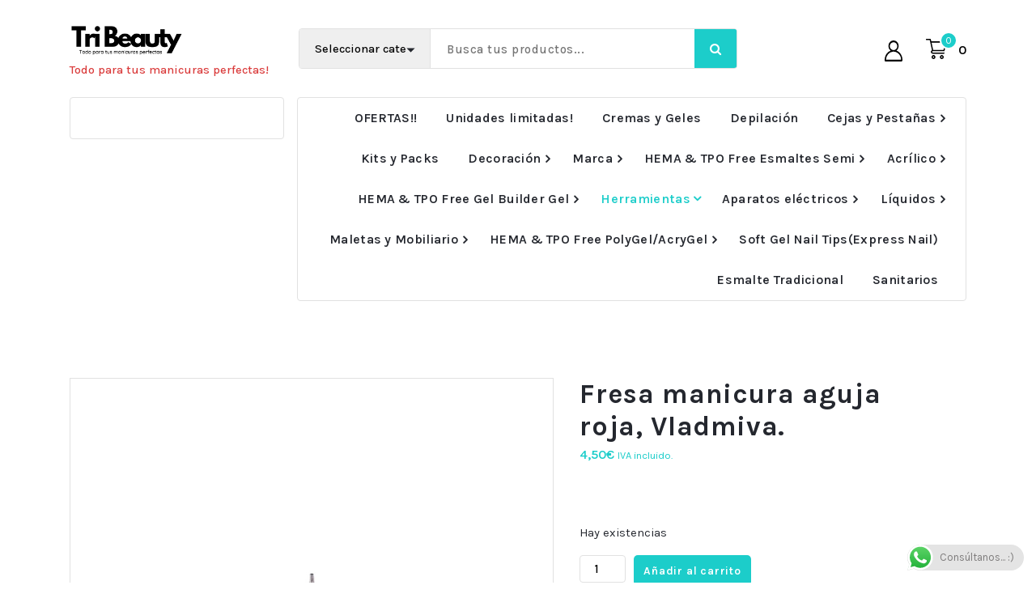

--- FILE ---
content_type: text/html; charset=UTF-8
request_url: https://tri-beauty.com/producto/fresa-manicura-aguja-roja-vladmiva
body_size: 42689
content:
<!DOCTYPE html>
<html lang="es">
	<head>
		<meta charset="UTF-8">
		<meta name="viewport" content="width=device-width, initial-scale=1">
		<link rel="profile" href="https://gmpg.org/xfn/11">
		
		<title>Fresa manicura aguja roja, Vladmiva. &#8211; Tri-Beauty</title>
<meta name='robots' content='max-image-preview:large' />
<script>window._wca = window._wca || [];</script>
<link rel='dns-prefetch' href='//www.googletagmanager.com' />
<link rel='dns-prefetch' href='//stats.wp.com' />
<link rel='dns-prefetch' href='//capi-automation.s3.us-east-2.amazonaws.com' />
<link rel='dns-prefetch' href='//fonts.googleapis.com' />
<link rel='preconnect' href='//c0.wp.com' />
<link rel="alternate" type="application/rss+xml" title="Tri-Beauty &raquo; Feed" href="https://tri-beauty.com/feed" />
<link rel="alternate" type="application/rss+xml" title="Tri-Beauty &raquo; Feed de los comentarios" href="https://tri-beauty.com/comments/feed" />
<link rel="alternate" title="oEmbed (JSON)" type="application/json+oembed" href="https://tri-beauty.com/wp-json/oembed/1.0/embed?url=https%3A%2F%2Ftri-beauty.com%2Fproducto%2Ffresa-manicura-aguja-roja-vladmiva" />
<link rel="alternate" title="oEmbed (XML)" type="text/xml+oembed" href="https://tri-beauty.com/wp-json/oembed/1.0/embed?url=https%3A%2F%2Ftri-beauty.com%2Fproducto%2Ffresa-manicura-aguja-roja-vladmiva&#038;format=xml" />
<style id='wp-img-auto-sizes-contain-inline-css' type='text/css'>
img:is([sizes=auto i],[sizes^="auto," i]){contain-intrinsic-size:3000px 1500px}
/*# sourceURL=wp-img-auto-sizes-contain-inline-css */
</style>
<link rel='stylesheet' id='wdp_cart-summary-css' href='https://tri-beauty.com/wp-content/plugins/advanced-dynamic-pricing-for-woocommerce/BaseVersion/assets/css/cart-summary.css?ver=4.10.5' type='text/css' media='all' />
<link rel='stylesheet' id='ht_ctc_main_css-css' href='https://tri-beauty.com/wp-content/plugins/click-to-chat-for-whatsapp/new/inc/assets/css/main.css?ver=4.36' type='text/css' media='all' />
<style id='wp-emoji-styles-inline-css' type='text/css'>

	img.wp-smiley, img.emoji {
		display: inline !important;
		border: none !important;
		box-shadow: none !important;
		height: 1em !important;
		width: 1em !important;
		margin: 0 0.07em !important;
		vertical-align: -0.1em !important;
		background: none !important;
		padding: 0 !important;
	}
/*# sourceURL=wp-emoji-styles-inline-css */
</style>
<style id='wp-block-library-inline-css' type='text/css'>
:root{--wp-block-synced-color:#7a00df;--wp-block-synced-color--rgb:122,0,223;--wp-bound-block-color:var(--wp-block-synced-color);--wp-editor-canvas-background:#ddd;--wp-admin-theme-color:#007cba;--wp-admin-theme-color--rgb:0,124,186;--wp-admin-theme-color-darker-10:#006ba1;--wp-admin-theme-color-darker-10--rgb:0,107,160.5;--wp-admin-theme-color-darker-20:#005a87;--wp-admin-theme-color-darker-20--rgb:0,90,135;--wp-admin-border-width-focus:2px}@media (min-resolution:192dpi){:root{--wp-admin-border-width-focus:1.5px}}.wp-element-button{cursor:pointer}:root .has-very-light-gray-background-color{background-color:#eee}:root .has-very-dark-gray-background-color{background-color:#313131}:root .has-very-light-gray-color{color:#eee}:root .has-very-dark-gray-color{color:#313131}:root .has-vivid-green-cyan-to-vivid-cyan-blue-gradient-background{background:linear-gradient(135deg,#00d084,#0693e3)}:root .has-purple-crush-gradient-background{background:linear-gradient(135deg,#34e2e4,#4721fb 50%,#ab1dfe)}:root .has-hazy-dawn-gradient-background{background:linear-gradient(135deg,#faaca8,#dad0ec)}:root .has-subdued-olive-gradient-background{background:linear-gradient(135deg,#fafae1,#67a671)}:root .has-atomic-cream-gradient-background{background:linear-gradient(135deg,#fdd79a,#004a59)}:root .has-nightshade-gradient-background{background:linear-gradient(135deg,#330968,#31cdcf)}:root .has-midnight-gradient-background{background:linear-gradient(135deg,#020381,#2874fc)}:root{--wp--preset--font-size--normal:16px;--wp--preset--font-size--huge:42px}.has-regular-font-size{font-size:1em}.has-larger-font-size{font-size:2.625em}.has-normal-font-size{font-size:var(--wp--preset--font-size--normal)}.has-huge-font-size{font-size:var(--wp--preset--font-size--huge)}.has-text-align-center{text-align:center}.has-text-align-left{text-align:left}.has-text-align-right{text-align:right}.has-fit-text{white-space:nowrap!important}#end-resizable-editor-section{display:none}.aligncenter{clear:both}.items-justified-left{justify-content:flex-start}.items-justified-center{justify-content:center}.items-justified-right{justify-content:flex-end}.items-justified-space-between{justify-content:space-between}.screen-reader-text{border:0;clip-path:inset(50%);height:1px;margin:-1px;overflow:hidden;padding:0;position:absolute;width:1px;word-wrap:normal!important}.screen-reader-text:focus{background-color:#ddd;clip-path:none;color:#444;display:block;font-size:1em;height:auto;left:5px;line-height:normal;padding:15px 23px 14px;text-decoration:none;top:5px;width:auto;z-index:100000}html :where(.has-border-color){border-style:solid}html :where([style*=border-top-color]){border-top-style:solid}html :where([style*=border-right-color]){border-right-style:solid}html :where([style*=border-bottom-color]){border-bottom-style:solid}html :where([style*=border-left-color]){border-left-style:solid}html :where([style*=border-width]){border-style:solid}html :where([style*=border-top-width]){border-top-style:solid}html :where([style*=border-right-width]){border-right-style:solid}html :where([style*=border-bottom-width]){border-bottom-style:solid}html :where([style*=border-left-width]){border-left-style:solid}html :where(img[class*=wp-image-]){height:auto;max-width:100%}:where(figure){margin:0 0 1em}html :where(.is-position-sticky){--wp-admin--admin-bar--position-offset:var(--wp-admin--admin-bar--height,0px)}@media screen and (max-width:600px){html :where(.is-position-sticky){--wp-admin--admin-bar--position-offset:0px}}

/*# sourceURL=wp-block-library-inline-css */
</style><style id='wp-block-list-inline-css' type='text/css'>
ol,ul{box-sizing:border-box}:root :where(.wp-block-list.has-background){padding:1.25em 2.375em}
/*# sourceURL=https://c0.wp.com/c/6.9/wp-includes/blocks/list/style.min.css */
</style>
<style id='wp-block-social-links-inline-css' type='text/css'>
.wp-block-social-links{background:none;box-sizing:border-box;margin-left:0;padding-left:0;padding-right:0;text-indent:0}.wp-block-social-links .wp-social-link a,.wp-block-social-links .wp-social-link a:hover{border-bottom:0;box-shadow:none;text-decoration:none}.wp-block-social-links .wp-social-link svg{height:1em;width:1em}.wp-block-social-links .wp-social-link span:not(.screen-reader-text){font-size:.65em;margin-left:.5em;margin-right:.5em}.wp-block-social-links.has-small-icon-size{font-size:16px}.wp-block-social-links,.wp-block-social-links.has-normal-icon-size{font-size:24px}.wp-block-social-links.has-large-icon-size{font-size:36px}.wp-block-social-links.has-huge-icon-size{font-size:48px}.wp-block-social-links.aligncenter{display:flex;justify-content:center}.wp-block-social-links.alignright{justify-content:flex-end}.wp-block-social-link{border-radius:9999px;display:block}@media not (prefers-reduced-motion){.wp-block-social-link{transition:transform .1s ease}}.wp-block-social-link{height:auto}.wp-block-social-link a{align-items:center;display:flex;line-height:0}.wp-block-social-link:hover{transform:scale(1.1)}.wp-block-social-links .wp-block-social-link.wp-social-link{display:inline-block;margin:0;padding:0}.wp-block-social-links .wp-block-social-link.wp-social-link .wp-block-social-link-anchor,.wp-block-social-links .wp-block-social-link.wp-social-link .wp-block-social-link-anchor svg,.wp-block-social-links .wp-block-social-link.wp-social-link .wp-block-social-link-anchor:active,.wp-block-social-links .wp-block-social-link.wp-social-link .wp-block-social-link-anchor:hover,.wp-block-social-links .wp-block-social-link.wp-social-link .wp-block-social-link-anchor:visited{color:currentColor;fill:currentColor}:where(.wp-block-social-links:not(.is-style-logos-only)) .wp-social-link{background-color:#f0f0f0;color:#444}:where(.wp-block-social-links:not(.is-style-logos-only)) .wp-social-link-amazon{background-color:#f90;color:#fff}:where(.wp-block-social-links:not(.is-style-logos-only)) .wp-social-link-bandcamp{background-color:#1ea0c3;color:#fff}:where(.wp-block-social-links:not(.is-style-logos-only)) .wp-social-link-behance{background-color:#0757fe;color:#fff}:where(.wp-block-social-links:not(.is-style-logos-only)) .wp-social-link-bluesky{background-color:#0a7aff;color:#fff}:where(.wp-block-social-links:not(.is-style-logos-only)) .wp-social-link-codepen{background-color:#1e1f26;color:#fff}:where(.wp-block-social-links:not(.is-style-logos-only)) .wp-social-link-deviantart{background-color:#02e49b;color:#fff}:where(.wp-block-social-links:not(.is-style-logos-only)) .wp-social-link-discord{background-color:#5865f2;color:#fff}:where(.wp-block-social-links:not(.is-style-logos-only)) .wp-social-link-dribbble{background-color:#e94c89;color:#fff}:where(.wp-block-social-links:not(.is-style-logos-only)) .wp-social-link-dropbox{background-color:#4280ff;color:#fff}:where(.wp-block-social-links:not(.is-style-logos-only)) .wp-social-link-etsy{background-color:#f45800;color:#fff}:where(.wp-block-social-links:not(.is-style-logos-only)) .wp-social-link-facebook{background-color:#0866ff;color:#fff}:where(.wp-block-social-links:not(.is-style-logos-only)) .wp-social-link-fivehundredpx{background-color:#000;color:#fff}:where(.wp-block-social-links:not(.is-style-logos-only)) .wp-social-link-flickr{background-color:#0461dd;color:#fff}:where(.wp-block-social-links:not(.is-style-logos-only)) .wp-social-link-foursquare{background-color:#e65678;color:#fff}:where(.wp-block-social-links:not(.is-style-logos-only)) .wp-social-link-github{background-color:#24292d;color:#fff}:where(.wp-block-social-links:not(.is-style-logos-only)) .wp-social-link-goodreads{background-color:#eceadd;color:#382110}:where(.wp-block-social-links:not(.is-style-logos-only)) .wp-social-link-google{background-color:#ea4434;color:#fff}:where(.wp-block-social-links:not(.is-style-logos-only)) .wp-social-link-gravatar{background-color:#1d4fc4;color:#fff}:where(.wp-block-social-links:not(.is-style-logos-only)) .wp-social-link-instagram{background-color:#f00075;color:#fff}:where(.wp-block-social-links:not(.is-style-logos-only)) .wp-social-link-lastfm{background-color:#e21b24;color:#fff}:where(.wp-block-social-links:not(.is-style-logos-only)) .wp-social-link-linkedin{background-color:#0d66c2;color:#fff}:where(.wp-block-social-links:not(.is-style-logos-only)) .wp-social-link-mastodon{background-color:#3288d4;color:#fff}:where(.wp-block-social-links:not(.is-style-logos-only)) .wp-social-link-medium{background-color:#000;color:#fff}:where(.wp-block-social-links:not(.is-style-logos-only)) .wp-social-link-meetup{background-color:#f6405f;color:#fff}:where(.wp-block-social-links:not(.is-style-logos-only)) .wp-social-link-patreon{background-color:#000;color:#fff}:where(.wp-block-social-links:not(.is-style-logos-only)) .wp-social-link-pinterest{background-color:#e60122;color:#fff}:where(.wp-block-social-links:not(.is-style-logos-only)) .wp-social-link-pocket{background-color:#ef4155;color:#fff}:where(.wp-block-social-links:not(.is-style-logos-only)) .wp-social-link-reddit{background-color:#ff4500;color:#fff}:where(.wp-block-social-links:not(.is-style-logos-only)) .wp-social-link-skype{background-color:#0478d7;color:#fff}:where(.wp-block-social-links:not(.is-style-logos-only)) .wp-social-link-snapchat{background-color:#fefc00;color:#fff;stroke:#000}:where(.wp-block-social-links:not(.is-style-logos-only)) .wp-social-link-soundcloud{background-color:#ff5600;color:#fff}:where(.wp-block-social-links:not(.is-style-logos-only)) .wp-social-link-spotify{background-color:#1bd760;color:#fff}:where(.wp-block-social-links:not(.is-style-logos-only)) .wp-social-link-telegram{background-color:#2aabee;color:#fff}:where(.wp-block-social-links:not(.is-style-logos-only)) .wp-social-link-threads{background-color:#000;color:#fff}:where(.wp-block-social-links:not(.is-style-logos-only)) .wp-social-link-tiktok{background-color:#000;color:#fff}:where(.wp-block-social-links:not(.is-style-logos-only)) .wp-social-link-tumblr{background-color:#011835;color:#fff}:where(.wp-block-social-links:not(.is-style-logos-only)) .wp-social-link-twitch{background-color:#6440a4;color:#fff}:where(.wp-block-social-links:not(.is-style-logos-only)) .wp-social-link-twitter{background-color:#1da1f2;color:#fff}:where(.wp-block-social-links:not(.is-style-logos-only)) .wp-social-link-vimeo{background-color:#1eb7ea;color:#fff}:where(.wp-block-social-links:not(.is-style-logos-only)) .wp-social-link-vk{background-color:#4680c2;color:#fff}:where(.wp-block-social-links:not(.is-style-logos-only)) .wp-social-link-wordpress{background-color:#3499cd;color:#fff}:where(.wp-block-social-links:not(.is-style-logos-only)) .wp-social-link-whatsapp{background-color:#25d366;color:#fff}:where(.wp-block-social-links:not(.is-style-logos-only)) .wp-social-link-x{background-color:#000;color:#fff}:where(.wp-block-social-links:not(.is-style-logos-only)) .wp-social-link-yelp{background-color:#d32422;color:#fff}:where(.wp-block-social-links:not(.is-style-logos-only)) .wp-social-link-youtube{background-color:red;color:#fff}:where(.wp-block-social-links.is-style-logos-only) .wp-social-link{background:none}:where(.wp-block-social-links.is-style-logos-only) .wp-social-link svg{height:1.25em;width:1.25em}:where(.wp-block-social-links.is-style-logos-only) .wp-social-link-amazon{color:#f90}:where(.wp-block-social-links.is-style-logos-only) .wp-social-link-bandcamp{color:#1ea0c3}:where(.wp-block-social-links.is-style-logos-only) .wp-social-link-behance{color:#0757fe}:where(.wp-block-social-links.is-style-logos-only) .wp-social-link-bluesky{color:#0a7aff}:where(.wp-block-social-links.is-style-logos-only) .wp-social-link-codepen{color:#1e1f26}:where(.wp-block-social-links.is-style-logos-only) .wp-social-link-deviantart{color:#02e49b}:where(.wp-block-social-links.is-style-logos-only) .wp-social-link-discord{color:#5865f2}:where(.wp-block-social-links.is-style-logos-only) .wp-social-link-dribbble{color:#e94c89}:where(.wp-block-social-links.is-style-logos-only) .wp-social-link-dropbox{color:#4280ff}:where(.wp-block-social-links.is-style-logos-only) .wp-social-link-etsy{color:#f45800}:where(.wp-block-social-links.is-style-logos-only) .wp-social-link-facebook{color:#0866ff}:where(.wp-block-social-links.is-style-logos-only) .wp-social-link-fivehundredpx{color:#000}:where(.wp-block-social-links.is-style-logos-only) .wp-social-link-flickr{color:#0461dd}:where(.wp-block-social-links.is-style-logos-only) .wp-social-link-foursquare{color:#e65678}:where(.wp-block-social-links.is-style-logos-only) .wp-social-link-github{color:#24292d}:where(.wp-block-social-links.is-style-logos-only) .wp-social-link-goodreads{color:#382110}:where(.wp-block-social-links.is-style-logos-only) .wp-social-link-google{color:#ea4434}:where(.wp-block-social-links.is-style-logos-only) .wp-social-link-gravatar{color:#1d4fc4}:where(.wp-block-social-links.is-style-logos-only) .wp-social-link-instagram{color:#f00075}:where(.wp-block-social-links.is-style-logos-only) .wp-social-link-lastfm{color:#e21b24}:where(.wp-block-social-links.is-style-logos-only) .wp-social-link-linkedin{color:#0d66c2}:where(.wp-block-social-links.is-style-logos-only) .wp-social-link-mastodon{color:#3288d4}:where(.wp-block-social-links.is-style-logos-only) .wp-social-link-medium{color:#000}:where(.wp-block-social-links.is-style-logos-only) .wp-social-link-meetup{color:#f6405f}:where(.wp-block-social-links.is-style-logos-only) .wp-social-link-patreon{color:#000}:where(.wp-block-social-links.is-style-logos-only) .wp-social-link-pinterest{color:#e60122}:where(.wp-block-social-links.is-style-logos-only) .wp-social-link-pocket{color:#ef4155}:where(.wp-block-social-links.is-style-logos-only) .wp-social-link-reddit{color:#ff4500}:where(.wp-block-social-links.is-style-logos-only) .wp-social-link-skype{color:#0478d7}:where(.wp-block-social-links.is-style-logos-only) .wp-social-link-snapchat{color:#fff;stroke:#000}:where(.wp-block-social-links.is-style-logos-only) .wp-social-link-soundcloud{color:#ff5600}:where(.wp-block-social-links.is-style-logos-only) .wp-social-link-spotify{color:#1bd760}:where(.wp-block-social-links.is-style-logos-only) .wp-social-link-telegram{color:#2aabee}:where(.wp-block-social-links.is-style-logos-only) .wp-social-link-threads{color:#000}:where(.wp-block-social-links.is-style-logos-only) .wp-social-link-tiktok{color:#000}:where(.wp-block-social-links.is-style-logos-only) .wp-social-link-tumblr{color:#011835}:where(.wp-block-social-links.is-style-logos-only) .wp-social-link-twitch{color:#6440a4}:where(.wp-block-social-links.is-style-logos-only) .wp-social-link-twitter{color:#1da1f2}:where(.wp-block-social-links.is-style-logos-only) .wp-social-link-vimeo{color:#1eb7ea}:where(.wp-block-social-links.is-style-logos-only) .wp-social-link-vk{color:#4680c2}:where(.wp-block-social-links.is-style-logos-only) .wp-social-link-whatsapp{color:#25d366}:where(.wp-block-social-links.is-style-logos-only) .wp-social-link-wordpress{color:#3499cd}:where(.wp-block-social-links.is-style-logos-only) .wp-social-link-x{color:#000}:where(.wp-block-social-links.is-style-logos-only) .wp-social-link-yelp{color:#d32422}:where(.wp-block-social-links.is-style-logos-only) .wp-social-link-youtube{color:red}.wp-block-social-links.is-style-pill-shape .wp-social-link{width:auto}:root :where(.wp-block-social-links .wp-social-link a){padding:.25em}:root :where(.wp-block-social-links.is-style-logos-only .wp-social-link a){padding:0}:root :where(.wp-block-social-links.is-style-pill-shape .wp-social-link a){padding-left:.6666666667em;padding-right:.6666666667em}.wp-block-social-links:not(.has-icon-color):not(.has-icon-background-color) .wp-social-link-snapchat .wp-block-social-link-label{color:#000}
/*# sourceURL=https://c0.wp.com/c/6.9/wp-includes/blocks/social-links/style.min.css */
</style>
<style id='global-styles-inline-css' type='text/css'>
:root{--wp--preset--aspect-ratio--square: 1;--wp--preset--aspect-ratio--4-3: 4/3;--wp--preset--aspect-ratio--3-4: 3/4;--wp--preset--aspect-ratio--3-2: 3/2;--wp--preset--aspect-ratio--2-3: 2/3;--wp--preset--aspect-ratio--16-9: 16/9;--wp--preset--aspect-ratio--9-16: 9/16;--wp--preset--color--black: #000000;--wp--preset--color--cyan-bluish-gray: #abb8c3;--wp--preset--color--white: #ffffff;--wp--preset--color--pale-pink: #f78da7;--wp--preset--color--vivid-red: #cf2e2e;--wp--preset--color--luminous-vivid-orange: #ff6900;--wp--preset--color--luminous-vivid-amber: #fcb900;--wp--preset--color--light-green-cyan: #7bdcb5;--wp--preset--color--vivid-green-cyan: #00d084;--wp--preset--color--pale-cyan-blue: #8ed1fc;--wp--preset--color--vivid-cyan-blue: #0693e3;--wp--preset--color--vivid-purple: #9b51e0;--wp--preset--gradient--vivid-cyan-blue-to-vivid-purple: linear-gradient(135deg,rgb(6,147,227) 0%,rgb(155,81,224) 100%);--wp--preset--gradient--light-green-cyan-to-vivid-green-cyan: linear-gradient(135deg,rgb(122,220,180) 0%,rgb(0,208,130) 100%);--wp--preset--gradient--luminous-vivid-amber-to-luminous-vivid-orange: linear-gradient(135deg,rgb(252,185,0) 0%,rgb(255,105,0) 100%);--wp--preset--gradient--luminous-vivid-orange-to-vivid-red: linear-gradient(135deg,rgb(255,105,0) 0%,rgb(207,46,46) 100%);--wp--preset--gradient--very-light-gray-to-cyan-bluish-gray: linear-gradient(135deg,rgb(238,238,238) 0%,rgb(169,184,195) 100%);--wp--preset--gradient--cool-to-warm-spectrum: linear-gradient(135deg,rgb(74,234,220) 0%,rgb(151,120,209) 20%,rgb(207,42,186) 40%,rgb(238,44,130) 60%,rgb(251,105,98) 80%,rgb(254,248,76) 100%);--wp--preset--gradient--blush-light-purple: linear-gradient(135deg,rgb(255,206,236) 0%,rgb(152,150,240) 100%);--wp--preset--gradient--blush-bordeaux: linear-gradient(135deg,rgb(254,205,165) 0%,rgb(254,45,45) 50%,rgb(107,0,62) 100%);--wp--preset--gradient--luminous-dusk: linear-gradient(135deg,rgb(255,203,112) 0%,rgb(199,81,192) 50%,rgb(65,88,208) 100%);--wp--preset--gradient--pale-ocean: linear-gradient(135deg,rgb(255,245,203) 0%,rgb(182,227,212) 50%,rgb(51,167,181) 100%);--wp--preset--gradient--electric-grass: linear-gradient(135deg,rgb(202,248,128) 0%,rgb(113,206,126) 100%);--wp--preset--gradient--midnight: linear-gradient(135deg,rgb(2,3,129) 0%,rgb(40,116,252) 100%);--wp--preset--font-size--small: 13px;--wp--preset--font-size--medium: 20px;--wp--preset--font-size--large: 36px;--wp--preset--font-size--x-large: 42px;--wp--preset--spacing--20: 0.44rem;--wp--preset--spacing--30: 0.67rem;--wp--preset--spacing--40: 1rem;--wp--preset--spacing--50: 1.5rem;--wp--preset--spacing--60: 2.25rem;--wp--preset--spacing--70: 3.38rem;--wp--preset--spacing--80: 5.06rem;--wp--preset--shadow--natural: 6px 6px 9px rgba(0, 0, 0, 0.2);--wp--preset--shadow--deep: 12px 12px 50px rgba(0, 0, 0, 0.4);--wp--preset--shadow--sharp: 6px 6px 0px rgba(0, 0, 0, 0.2);--wp--preset--shadow--outlined: 6px 6px 0px -3px rgb(255, 255, 255), 6px 6px rgb(0, 0, 0);--wp--preset--shadow--crisp: 6px 6px 0px rgb(0, 0, 0);}:where(.is-layout-flex){gap: 0.5em;}:where(.is-layout-grid){gap: 0.5em;}body .is-layout-flex{display: flex;}.is-layout-flex{flex-wrap: wrap;align-items: center;}.is-layout-flex > :is(*, div){margin: 0;}body .is-layout-grid{display: grid;}.is-layout-grid > :is(*, div){margin: 0;}:where(.wp-block-columns.is-layout-flex){gap: 2em;}:where(.wp-block-columns.is-layout-grid){gap: 2em;}:where(.wp-block-post-template.is-layout-flex){gap: 1.25em;}:where(.wp-block-post-template.is-layout-grid){gap: 1.25em;}.has-black-color{color: var(--wp--preset--color--black) !important;}.has-cyan-bluish-gray-color{color: var(--wp--preset--color--cyan-bluish-gray) !important;}.has-white-color{color: var(--wp--preset--color--white) !important;}.has-pale-pink-color{color: var(--wp--preset--color--pale-pink) !important;}.has-vivid-red-color{color: var(--wp--preset--color--vivid-red) !important;}.has-luminous-vivid-orange-color{color: var(--wp--preset--color--luminous-vivid-orange) !important;}.has-luminous-vivid-amber-color{color: var(--wp--preset--color--luminous-vivid-amber) !important;}.has-light-green-cyan-color{color: var(--wp--preset--color--light-green-cyan) !important;}.has-vivid-green-cyan-color{color: var(--wp--preset--color--vivid-green-cyan) !important;}.has-pale-cyan-blue-color{color: var(--wp--preset--color--pale-cyan-blue) !important;}.has-vivid-cyan-blue-color{color: var(--wp--preset--color--vivid-cyan-blue) !important;}.has-vivid-purple-color{color: var(--wp--preset--color--vivid-purple) !important;}.has-black-background-color{background-color: var(--wp--preset--color--black) !important;}.has-cyan-bluish-gray-background-color{background-color: var(--wp--preset--color--cyan-bluish-gray) !important;}.has-white-background-color{background-color: var(--wp--preset--color--white) !important;}.has-pale-pink-background-color{background-color: var(--wp--preset--color--pale-pink) !important;}.has-vivid-red-background-color{background-color: var(--wp--preset--color--vivid-red) !important;}.has-luminous-vivid-orange-background-color{background-color: var(--wp--preset--color--luminous-vivid-orange) !important;}.has-luminous-vivid-amber-background-color{background-color: var(--wp--preset--color--luminous-vivid-amber) !important;}.has-light-green-cyan-background-color{background-color: var(--wp--preset--color--light-green-cyan) !important;}.has-vivid-green-cyan-background-color{background-color: var(--wp--preset--color--vivid-green-cyan) !important;}.has-pale-cyan-blue-background-color{background-color: var(--wp--preset--color--pale-cyan-blue) !important;}.has-vivid-cyan-blue-background-color{background-color: var(--wp--preset--color--vivid-cyan-blue) !important;}.has-vivid-purple-background-color{background-color: var(--wp--preset--color--vivid-purple) !important;}.has-black-border-color{border-color: var(--wp--preset--color--black) !important;}.has-cyan-bluish-gray-border-color{border-color: var(--wp--preset--color--cyan-bluish-gray) !important;}.has-white-border-color{border-color: var(--wp--preset--color--white) !important;}.has-pale-pink-border-color{border-color: var(--wp--preset--color--pale-pink) !important;}.has-vivid-red-border-color{border-color: var(--wp--preset--color--vivid-red) !important;}.has-luminous-vivid-orange-border-color{border-color: var(--wp--preset--color--luminous-vivid-orange) !important;}.has-luminous-vivid-amber-border-color{border-color: var(--wp--preset--color--luminous-vivid-amber) !important;}.has-light-green-cyan-border-color{border-color: var(--wp--preset--color--light-green-cyan) !important;}.has-vivid-green-cyan-border-color{border-color: var(--wp--preset--color--vivid-green-cyan) !important;}.has-pale-cyan-blue-border-color{border-color: var(--wp--preset--color--pale-cyan-blue) !important;}.has-vivid-cyan-blue-border-color{border-color: var(--wp--preset--color--vivid-cyan-blue) !important;}.has-vivid-purple-border-color{border-color: var(--wp--preset--color--vivid-purple) !important;}.has-vivid-cyan-blue-to-vivid-purple-gradient-background{background: var(--wp--preset--gradient--vivid-cyan-blue-to-vivid-purple) !important;}.has-light-green-cyan-to-vivid-green-cyan-gradient-background{background: var(--wp--preset--gradient--light-green-cyan-to-vivid-green-cyan) !important;}.has-luminous-vivid-amber-to-luminous-vivid-orange-gradient-background{background: var(--wp--preset--gradient--luminous-vivid-amber-to-luminous-vivid-orange) !important;}.has-luminous-vivid-orange-to-vivid-red-gradient-background{background: var(--wp--preset--gradient--luminous-vivid-orange-to-vivid-red) !important;}.has-very-light-gray-to-cyan-bluish-gray-gradient-background{background: var(--wp--preset--gradient--very-light-gray-to-cyan-bluish-gray) !important;}.has-cool-to-warm-spectrum-gradient-background{background: var(--wp--preset--gradient--cool-to-warm-spectrum) !important;}.has-blush-light-purple-gradient-background{background: var(--wp--preset--gradient--blush-light-purple) !important;}.has-blush-bordeaux-gradient-background{background: var(--wp--preset--gradient--blush-bordeaux) !important;}.has-luminous-dusk-gradient-background{background: var(--wp--preset--gradient--luminous-dusk) !important;}.has-pale-ocean-gradient-background{background: var(--wp--preset--gradient--pale-ocean) !important;}.has-electric-grass-gradient-background{background: var(--wp--preset--gradient--electric-grass) !important;}.has-midnight-gradient-background{background: var(--wp--preset--gradient--midnight) !important;}.has-small-font-size{font-size: var(--wp--preset--font-size--small) !important;}.has-medium-font-size{font-size: var(--wp--preset--font-size--medium) !important;}.has-large-font-size{font-size: var(--wp--preset--font-size--large) !important;}.has-x-large-font-size{font-size: var(--wp--preset--font-size--x-large) !important;}
/*# sourceURL=global-styles-inline-css */
</style>

<style id='classic-theme-styles-inline-css' type='text/css'>
/*! This file is auto-generated */
.wp-block-button__link{color:#fff;background-color:#32373c;border-radius:9999px;box-shadow:none;text-decoration:none;padding:calc(.667em + 2px) calc(1.333em + 2px);font-size:1.125em}.wp-block-file__button{background:#32373c;color:#fff;text-decoration:none}
/*# sourceURL=/wp-includes/css/classic-themes.min.css */
</style>
<link rel='stylesheet' id='wp-components-css' href='https://c0.wp.com/c/6.9/wp-includes/css/dist/components/style.min.css' type='text/css' media='all' />
<link rel='stylesheet' id='wp-preferences-css' href='https://c0.wp.com/c/6.9/wp-includes/css/dist/preferences/style.min.css' type='text/css' media='all' />
<link rel='stylesheet' id='wp-block-editor-css' href='https://c0.wp.com/c/6.9/wp-includes/css/dist/block-editor/style.min.css' type='text/css' media='all' />
<link rel='stylesheet' id='popup-maker-block-library-style-css' href='https://tri-beauty.com/wp-content/plugins/popup-maker/dist/packages/block-library-style.css?ver=dbea705cfafe089d65f1' type='text/css' media='all' />
<link rel='stylesheet' id='woocommerce-layout-css' href='https://c0.wp.com/p/woocommerce/10.4.3/assets/css/woocommerce-layout.css' type='text/css' media='all' />
<style id='woocommerce-layout-inline-css' type='text/css'>

	.infinite-scroll .woocommerce-pagination {
		display: none;
	}
/*# sourceURL=woocommerce-layout-inline-css */
</style>
<link rel='stylesheet' id='woocommerce-smallscreen-css' href='https://c0.wp.com/p/woocommerce/10.4.3/assets/css/woocommerce-smallscreen.css' type='text/css' media='only screen and (max-width: 768px)' />
<link rel='stylesheet' id='woocommerce-general-css' href='https://c0.wp.com/p/woocommerce/10.4.3/assets/css/woocommerce.css' type='text/css' media='all' />
<style id='woocommerce-inline-inline-css' type='text/css'>
.woocommerce form .form-row .required { visibility: visible; }
/*# sourceURL=woocommerce-inline-inline-css */
</style>
<link rel='stylesheet' id='bootstrap-min-css' href='https://tri-beauty.com/wp-content/themes/storebiz/assets/css/bootstrap.min.css?ver=6.9' type='text/css' media='all' />
<link rel='stylesheet' id='owl-carousel-min-css' href='https://tri-beauty.com/wp-content/themes/storebiz/assets/css/owl.carousel.min.css?ver=6.9' type='text/css' media='all' />
<link rel='stylesheet' id='font-awesome-css' href='https://tri-beauty.com/wp-content/themes/storebiz/assets/css/fonts/font-awesome/css/font-awesome.min.css?ver=6.9' type='text/css' media='all' />
<style id='font-awesome-inline-css' type='text/css'>
[data-font="FontAwesome"]:before {font-family: 'FontAwesome' !important;content: attr(data-icon) !important;speak: none !important;font-weight: normal !important;font-variant: normal !important;text-transform: none !important;line-height: 1 !important;font-style: normal !important;-webkit-font-smoothing: antialiased !important;-moz-osx-font-smoothing: grayscale !important;}
/*# sourceURL=font-awesome-inline-css */
</style>
<link rel='stylesheet' id='animate-css' href='https://tri-beauty.com/wp-content/themes/storebiz/assets/css/animate.min.css?ver=6.9' type='text/css' media='all' />
<link rel='stylesheet' id='storebiz-editor-style-css' href='https://tri-beauty.com/wp-content/themes/storebiz/assets/css/editor-style.css?ver=6.9' type='text/css' media='all' />
<link rel='stylesheet' id='storebiz-menus-css' href='https://tri-beauty.com/wp-content/themes/storebiz/assets/css/classic-menu.css?ver=6.9' type='text/css' media='all' />
<link rel='stylesheet' id='storebiz-widgets-css' href='https://tri-beauty.com/wp-content/themes/storebiz/assets/css/widgets.css?ver=6.9' type='text/css' media='all' />
<link rel='stylesheet' id='storebiz-woo-css' href='https://tri-beauty.com/wp-content/themes/storebiz/assets/css/woo.css?ver=6.9' type='text/css' media='all' />
<link rel='stylesheet' id='storebiz-main-css' href='https://tri-beauty.com/wp-content/themes/storebiz/assets/css/main.css?ver=6.9' type='text/css' media='all' />
<link rel='stylesheet' id='storebiz-style-css' href='https://tri-beauty.com/wp-content/themes/shopmax/style.css?ver=6.9' type='text/css' media='all' />
<style id='storebiz-style-inline-css' type='text/css'>
.breadcrumb-area {
				min-height: 0px;
			}
.breadcrumb-area:after {
				background-color: #ffffff;
				opacity: 0.75;
			}

.logo img, .mobile-logo img {
					max-width: 140px;
				}
.main-slider {
					    background: rgba(0, 0, 0, 0.35);
				}
 body{ 
			font-size: 16px;
			line-height: 1.5;
			text-transform: inherit;
			font-style: inherit;
		}
 h1{ 
				font-size: px;
				line-height: ;
				text-transform: inherit;
				font-style: inherit;
			}
 h2{ 
				font-size: px;
				line-height: ;
				text-transform: inherit;
				font-style: inherit;
			}
 h3{ 
				font-size: px;
				line-height: ;
				text-transform: inherit;
				font-style: inherit;
			}
 h4{ 
				font-size: px;
				line-height: ;
				text-transform: inherit;
				font-style: inherit;
			}
 h5{ 
				font-size: px;
				line-height: ;
				text-transform: inherit;
				font-style: inherit;
			}
 h6{ 
				font-size: px;
				line-height: ;
				text-transform: inherit;
				font-style: inherit;
			}

/*# sourceURL=storebiz-style-inline-css */
</style>
<link rel='stylesheet' id='storebiz-fonts-css' href='//fonts.googleapis.com/css?family=Montserrat%3Aital%2Cwght%400%2C200%3B0%2C300%3B0%2C400%3B0%2C500%3B0%2C600%3B0%2C700%3B0%2C800%3B0%2C900%3B1%2C100%3B1%2C200%3B1%2C300%3B1%2C400%3B1%2C500%3B1%2C600%3B1%2C700%3B1%2C800%3B1%2C900&#038;subset=latin%2Clatin-ext' type='text/css' media='all' />
<link rel='stylesheet' id='yith_ywsbs_frontend-css' href='https://tri-beauty.com/wp-content/plugins/yith-woocommerce-subscription/assets/css/frontend.css?ver=4.12.0' type='text/css' media='all' />
<link rel='stylesheet' id='slick-css' href='https://tri-beauty.com/wp-content/plugins/woo-product-gallery-slider/assets/css/slick.css?ver=2.3.22' type='text/css' media='all' />
<link rel='stylesheet' id='slick-theme-css' href='https://tri-beauty.com/wp-content/plugins/woo-product-gallery-slider/assets/css/slick-theme.css?ver=2.3.22' type='text/css' media='all' />
<link rel='stylesheet' id='fancybox-css' href='https://tri-beauty.com/wp-content/plugins/woo-product-gallery-slider/assets/css/jquery.fancybox.min.css?ver=2.3.22' type='text/css' media='all' />
<style id='fancybox-inline-css' type='text/css'>

					.wpgs-nav .slick-track {
						transform: inherit !important;
					}
				
					.wpgs-dots {
						display:none;
					}
				.wpgs-for .slick-slide{cursor:pointer;}
/*# sourceURL=fancybox-inline-css */
</style>
<link rel='stylesheet' id='flaticon-wpgs-css' href='https://tri-beauty.com/wp-content/plugins/woo-product-gallery-slider/assets/css/font/flaticon.css?ver=2.3.22' type='text/css' media='all' />
<link rel='stylesheet' id='storebiz-parent-style-css' href='https://tri-beauty.com/wp-content/themes/storebiz/style.css?ver=6.9' type='text/css' media='all' />
<link rel='stylesheet' id='shopmax-style-css' href='https://tri-beauty.com/wp-content/themes/shopmax/style.css?ver=6.9' type='text/css' media='all' />
<link rel='stylesheet' id='shopmax-media-query-css' href='https://tri-beauty.com/wp-content/themes/shopmax/assets/css/responsive.css?ver=6.9' type='text/css' media='all' />
<link rel='stylesheet' id='wdp_pricing-table-css' href='https://tri-beauty.com/wp-content/plugins/advanced-dynamic-pricing-for-woocommerce/BaseVersion/assets/css/pricing-table.css?ver=4.10.5' type='text/css' media='all' />
<link rel='stylesheet' id='wdp_deals-table-css' href='https://tri-beauty.com/wp-content/plugins/advanced-dynamic-pricing-for-woocommerce/BaseVersion/assets/css/deals-table.css?ver=4.10.5' type='text/css' media='all' />
<script type="text/javascript" id="woocommerce-google-analytics-integration-gtag-js-after">
/* <![CDATA[ */
/* Google Analytics for WooCommerce (gtag.js) */
					window.dataLayer = window.dataLayer || [];
					function gtag(){dataLayer.push(arguments);}
					// Set up default consent state.
					for ( const mode of [{"analytics_storage":"denied","ad_storage":"denied","ad_user_data":"denied","ad_personalization":"denied","region":["AT","BE","BG","HR","CY","CZ","DK","EE","FI","FR","DE","GR","HU","IS","IE","IT","LV","LI","LT","LU","MT","NL","NO","PL","PT","RO","SK","SI","ES","SE","GB","CH"]}] || [] ) {
						gtag( "consent", "default", { "wait_for_update": 500, ...mode } );
					}
					gtag("js", new Date());
					gtag("set", "developer_id.dOGY3NW", true);
					gtag("config", "G-8RS0ELRPC4", {"track_404":true,"allow_google_signals":true,"logged_in":false,"linker":{"domains":[],"allow_incoming":false},"custom_map":{"dimension1":"logged_in"}});
//# sourceURL=woocommerce-google-analytics-integration-gtag-js-after
/* ]]> */
</script>
<script type="text/javascript" src="https://c0.wp.com/c/6.9/wp-includes/js/jquery/jquery.min.js" id="jquery-core-js"></script>
<script type="text/javascript" src="https://c0.wp.com/c/6.9/wp-includes/js/jquery/jquery-migrate.min.js" id="jquery-migrate-js"></script>
<script type="text/javascript" id="tt4b_ajax_script-js-extra">
/* <![CDATA[ */
var tt4b_script_vars = {"pixel_code":"CIFG1IJC77U4209VQIQG","currency":"EUR","country":"ES","advanced_matching":"1"};
//# sourceURL=tt4b_ajax_script-js-extra
/* ]]> */
</script>
<script type="text/javascript" src="https://tri-beauty.com/wp-content/plugins/tiktok-for-business/admin/js/ajaxSnippet.js?ver=v1" id="tt4b_ajax_script-js"></script>
<script type="text/javascript" src="https://c0.wp.com/p/woocommerce/10.4.3/assets/js/jquery-blockui/jquery.blockUI.min.js" id="wc-jquery-blockui-js" defer="defer" data-wp-strategy="defer"></script>
<script type="text/javascript" id="wc-add-to-cart-js-extra">
/* <![CDATA[ */
var wc_add_to_cart_params = {"ajax_url":"/wp-admin/admin-ajax.php","wc_ajax_url":"/?wc-ajax=%%endpoint%%","i18n_view_cart":"Ver carrito","cart_url":"https://tri-beauty.com/carrito","is_cart":"","cart_redirect_after_add":"no"};
//# sourceURL=wc-add-to-cart-js-extra
/* ]]> */
</script>
<script type="text/javascript" src="https://c0.wp.com/p/woocommerce/10.4.3/assets/js/frontend/add-to-cart.min.js" id="wc-add-to-cart-js" defer="defer" data-wp-strategy="defer"></script>
<script type="text/javascript" id="wc-single-product-js-extra">
/* <![CDATA[ */
var wc_single_product_params = {"i18n_required_rating_text":"Por favor elige una puntuaci\u00f3n","i18n_rating_options":["1 de 5 estrellas","2 de 5 estrellas","3 de 5 estrellas","4 de 5 estrellas","5 de 5 estrellas"],"i18n_product_gallery_trigger_text":"Ver galer\u00eda de im\u00e1genes a pantalla completa","review_rating_required":"yes","flexslider":{"rtl":false,"animation":"slide","smoothHeight":true,"directionNav":false,"controlNav":"thumbnails","slideshow":false,"animationSpeed":500,"animationLoop":false,"allowOneSlide":false},"zoom_enabled":"","zoom_options":[],"photoswipe_enabled":"","photoswipe_options":{"shareEl":false,"closeOnScroll":false,"history":false,"hideAnimationDuration":0,"showAnimationDuration":0},"flexslider_enabled":""};
//# sourceURL=wc-single-product-js-extra
/* ]]> */
</script>
<script type="text/javascript" src="https://c0.wp.com/p/woocommerce/10.4.3/assets/js/frontend/single-product.min.js" id="wc-single-product-js" defer="defer" data-wp-strategy="defer"></script>
<script type="text/javascript" src="https://c0.wp.com/p/woocommerce/10.4.3/assets/js/js-cookie/js.cookie.min.js" id="wc-js-cookie-js" defer="defer" data-wp-strategy="defer"></script>
<script type="text/javascript" id="woocommerce-js-extra">
/* <![CDATA[ */
var woocommerce_params = {"ajax_url":"/wp-admin/admin-ajax.php","wc_ajax_url":"/?wc-ajax=%%endpoint%%","i18n_password_show":"Mostrar contrase\u00f1a","i18n_password_hide":"Ocultar contrase\u00f1a"};
//# sourceURL=woocommerce-js-extra
/* ]]> */
</script>
<script type="text/javascript" src="https://c0.wp.com/p/woocommerce/10.4.3/assets/js/frontend/woocommerce.min.js" id="woocommerce-js" defer="defer" data-wp-strategy="defer"></script>
<script type="text/javascript" id="WCPAY_ASSETS-js-extra">
/* <![CDATA[ */
var wcpayAssets = {"url":"https://tri-beauty.com/wp-content/plugins/woocommerce-payments/dist/"};
//# sourceURL=WCPAY_ASSETS-js-extra
/* ]]> */
</script>
<script type="text/javascript" src="https://tri-beauty.com/wp-content/themes/storebiz/assets/js/wow.min.js?ver=6.9" id="wow-min-js"></script>
<script type="text/javascript" src="https://stats.wp.com/s-202604.js" id="woocommerce-analytics-js" defer="defer" data-wp-strategy="defer"></script>
<link rel="https://api.w.org/" href="https://tri-beauty.com/wp-json/" /><link rel="alternate" title="JSON" type="application/json" href="https://tri-beauty.com/wp-json/wp/v2/product/2915" /><link rel="EditURI" type="application/rsd+xml" title="RSD" href="https://tri-beauty.com/xmlrpc.php?rsd" />
<meta name="generator" content="WordPress 6.9" />
<meta name="generator" content="WooCommerce 10.4.3" />
<link rel="canonical" href="https://tri-beauty.com/producto/fresa-manicura-aguja-roja-vladmiva" />
<link rel='shortlink' href='https://tri-beauty.com/?p=2915' />
	<style>img#wpstats{display:none}</style>
			<noscript><style>.woocommerce-product-gallery{ opacity: 1 !important; }</style></noscript>
	        <style type="text/css">
            .wdp_bulk_table_content .wdp_pricing_table_caption { color: #6d6d6d ! important} .wdp_bulk_table_content table thead td { color: #6d6d6d ! important} .wdp_bulk_table_content table thead td { background-color: #efefef ! important} .wdp_bulk_table_content table thead td { higlight_background_color-color: #efefef ! important} .wdp_bulk_table_content table thead td { higlight_text_color: #6d6d6d ! important} .wdp_bulk_table_content table tbody td { color: #6d6d6d ! important} .wdp_bulk_table_content table tbody td { background-color: #ffffff ! important} .wdp_bulk_table_content .wdp_pricing_table_footer { color: #6d6d6d ! important}        </style>
        			<script  type="text/javascript">
				!function(f,b,e,v,n,t,s){if(f.fbq)return;n=f.fbq=function(){n.callMethod?
					n.callMethod.apply(n,arguments):n.queue.push(arguments)};if(!f._fbq)f._fbq=n;
					n.push=n;n.loaded=!0;n.version='2.0';n.queue=[];t=b.createElement(e);t.async=!0;
					t.src=v;s=b.getElementsByTagName(e)[0];s.parentNode.insertBefore(t,s)}(window,
					document,'script','https://connect.facebook.net/en_US/fbevents.js');
			</script>
			<!-- WooCommerce Facebook Integration Begin -->
			<script  type="text/javascript">

				fbq('init', '1421393461761878', {}, {
    "agent": "woocommerce_6-10.4.3-3.5.15"
});

				document.addEventListener( 'DOMContentLoaded', function() {
					// Insert placeholder for events injected when a product is added to the cart through AJAX.
					document.body.insertAdjacentHTML( 'beforeend', '<div class=\"wc-facebook-pixel-event-placeholder\"></div>' );
				}, false );

			</script>
			<!-- WooCommerce Facebook Integration End -->
				<style type="text/css">
			h4.site-title,
		p.site-description {
			color: #da3c3c;
		}
		</style>
	<style type="text/css">.wpgs-for .slick-arrow::before,.wpgs-nav .slick-prev::before, .wpgs-nav .slick-next::before{color:#000;}.fancybox-bg{background-color:rgba(10,0,0,0.75);}.fancybox-caption,.fancybox-infobar{color:#fff;}.wpgs-nav .slick-slide{border-color:transparent}.wpgs-nav .slick-current{border-color:#000}.wpgs-video-wrapper{min-height:500px;}</style><link rel="icon" href="https://tri-beauty.com/wp-content/uploads/2024/01/cropped-cropped-2-32x32.png" sizes="32x32" />
<link rel="icon" href="https://tri-beauty.com/wp-content/uploads/2024/01/cropped-cropped-2-192x192.png" sizes="192x192" />
<link rel="apple-touch-icon" href="https://tri-beauty.com/wp-content/uploads/2024/01/cropped-cropped-2-180x180.png" />
<meta name="msapplication-TileImage" content="https://tri-beauty.com/wp-content/uploads/2024/01/cropped-cropped-2-270x270.png" />
	<link rel='stylesheet' id='wc-blocks-checkout-style-css' href='https://tri-beauty.com/wp-content/plugins/woocommerce-payments/dist/blocks-checkout.css?ver=10.4.0' type='text/css' media='all' />
<link rel='stylesheet' id='wc-blocks-style-css' href='https://c0.wp.com/p/woocommerce/10.4.3/assets/client/blocks/wc-blocks.css' type='text/css' media='all' />
<link rel='stylesheet' id='wcpay-product-details-css' href='https://tri-beauty.com/wp-content/plugins/woocommerce-payments/dist/product-details.css?ver=10.4.0' type='text/css' media='all' />
</head>
<body class="wp-singular product-template-default single single-product postid-2915 wp-custom-logo wp-theme-storebiz wp-child-theme-shopmax theme-storebiz woocommerce woocommerce-page woocommerce-no-js" >

	<div id="page" class="site">
		<a class="skip-link screen-reader-text" href="#content">Saltar al contenido</a>
	
	<!--===// Start: Main Header
=================================-->
<header id="main-header" class="main-header">
        		<div class="navigation-middle">
			<div class="container">
				<div class="row navigation-middle-row">
					<div class="col-lg-3 col-12 text-lg-left text-center my-auto mb-lg-auto mt-lg-auto mt-3 mb-3">
						<div class="logo">
						   <a href="https://tri-beauty.com/" class="custom-logo-link" rel="home"><img width="500" height="162" src="https://tri-beauty.com/wp-content/uploads/2024/04/cropped-logo-tri-beauty-new.png" class="custom-logo" alt="Tri-Beauty" decoding="async" fetchpriority="high" srcset="https://tri-beauty.com/wp-content/uploads/2024/04/cropped-logo-tri-beauty-new.png 500w, https://tri-beauty.com/wp-content/uploads/2024/04/cropped-logo-tri-beauty-new-300x97.png 300w" sizes="(max-width: 500px) 100vw, 500px" /></a>																<p class="site-description">Todo para tus manicuras perfectas! </p>
													</div>
					</div>
					<div class="col-lg-6 col-12 text-center my-auto mb-lg-auto mb-2">
													<div class="header-search-form">
								<form method="get" action="https://tri-beauty.com/">
									<select class="header-search-select" name="product_cat">
										<option value="">Seleccionar categoría</option> 
										<option value="3d-gel-paste-6g">3D Gel Paste 6g (13)</option><option value="4d-gel-plastilina">4D Gel Plastilina (10)</option><option value="acrilico-de-colores">Acrilico de colores (14)</option><option value="pegamento">Adhesivo pestañas (9)</option><option value="alicates">Alicates (30)</option><option value="amatix">Amatix (34)</option><option value="aspiradoras">Aspiradoras (24)</option><option value="traslucidos">Base Francesa/Traslúcidos (16)</option><option value="base-top-nail-pre-beautilux">Base, Top, Nail Pre, Beautilux (61)</option><option value="beautilux">Beautilux (781)</option><option value="beautilux-decoracion">Beautilux Decoración (114)</option><option value="beautilux-painting-gel">Beautilux Painting Gel (24)</option><option value="brillo-en-la-oscuridad-beautilux-gel-polish">Brillo en la oscuridad (1)</option><option value="cejas">Cejas (22)</option><option value="cejas-y-pestanas">Cejas y Pestañas (79)</option><option value="coleccion-4-estaciones">Colección 4 Estaciones (48)</option><option value="esmalte-semi-beautilux">Colores Basicos Beautilux (240)</option><option value="esmalte-semi-roniki-professional">Colores basicos RONIKI (123)</option><option value="esmaltes-con-purpurina-brillo">Colores Glitter Beautilux (126)</option><option value="cremas-y-geles">Cremas y Geles (6)</option><option value="depilacion">Depilación (12)</option><option value="desinfectantes">Desinfectantes (11)</option><option value="moldes-para-construccion">Dual Form y Moldes (40)</option><option value="empujador-pushers">Empujador Pushers. (27)</option><option value="esmlate-tradicional">Esmalte Tradicional (14)</option><option value="esmaltes-especiales-roniki">Esmaltes Glitter RONIKI (16)</option><option value="extension-pestanas">Extension Pestañas (21)</option><option value="fresas">Fresas (50)</option><option value="fresas-para-manicura">Fresas para manicura (31)</option><option value="fresas-para-retirado">Fresas para retirado (25)</option><option value="fundidor-de-cera">Fundidor de Cera (4)</option><option value="gel-saturacion-purpurina">Gel Saturación Purpurina (1)</option><option value="hema-free">HEMA &amp; TPO Free 7ml (85)</option><option value="beautilux-builder-gel">HEMA &amp; TPO Free Beautilux Builder Gel (42)</option><option value="beautilux-gel-polish">HEMA &amp; TPO Free Beautilux Gel Polish (590)</option><option value="acrygel-polygel-roniki">HEMA &amp; TPO Free RONIKI Acrygel/Polygel (8)</option><option value="horno-esterilizacion">Horno esterilización (8)</option><option value="lamparas-led">Lamparas LED (10)</option><option value="lifting-de-pestanas">Lifting de pestañas (10)</option><option value="limas-y-abrasivos">Limas y abrasivos (57)</option><option value="lovely">Lovely (48)</option><option value="maletas-y-mobiliario">Maletas y Mobiliario (38)</option><option value="maletin-transporte">Maletín transporte (4)</option><option value="materiales-adicionales">Materiales adicionales (21)</option><option value="ojo-de-gato-cat-eye-beautilux-gel-polish">Ojo de gato / Cat Eye (19)</option><option value="ojo-de-gato-cat-eye">Ojo de Gato/Cat Eye (1)</option><option value="pelo-natural-kolinsky">Pelo Natural Kolinsky (12)</option><option value="pelo-sintetico">Pelo Sintético (30)</option><option value="pestanas">Pestañas (62)</option><option value="piedras-purpurina-polvos">Piedras, Purpurina, Polvos... (94)</option><option value="pincel-decoracion">Pincel Decoración (31)</option><option value="pincel-fino-lineal">Pincel Fino lineal (1)</option><option value="pinzas-y-herramientas">Pinzas y herramientas (13)</option><option value="primer-preparadores">Primer, preparadores (6)</option><option value="reflectantes">Reflectantes (9)</option><option value="removedor">Removedor (3)</option><option value="reposa-codos">Reposa-Codos (9)</option><option value="reposa-manos">Reposa-Manos (22)</option><option value="reposa-pies">Reposa-Pies (3)</option><option value="roniki-decoracion">Roniki Decoración (0)</option><option value="roubloff">Roubloff (5)</option><option value="sanitarios">Sanitarios (26)</option><option value="spider-painting-gel">Spider Painting Gel (0)</option><option value="staleks">Staleks (123)</option><option value="stamping">Stamping (16)</option><option value="teri-aspiradoras">Teri Aspiradoras (21)</option><option value="tijeras">Tijeras (26)</option><option value="tornos-micromotor">Tornos/Micromotor (12)</option><option value="trinity-nails">Trinity Nails (48)</option><option value="ultrasonidos">Ultrasonidos (16)</option><option value="unidades-limitadas">Unidades limitadas! (4)</option><option value="sin-categorizar">Sin categorizar (2)</option><option value="press-on-nail-art">Soft Gel Nail Tips(Express Nail) (21)</option><option value="kits">Kits y Packs (9)</option><option value="acrilico">Acrílico (136)</option><option value="monomeros">Monómeros (21)</option><option value="polvo-acrilico">Polvo acrílico (15)</option><option value="utensilios">Utilidades (95)</option><option value="esmaltes">HEMA &amp; TPO Free Esmaltes Semi (743)</option><option value="esmaltes-semi">HEMA &amp; TPO Free RONIKI Profesional (154)</option><option value="base-coat">Base, Top, Primer, PH RONIKI Professional. (15)</option><option value="gel-uv-led">HEMA &amp; TPO Free Gel Builder Gel (162)</option><option value="colores-gel-construccion">HEMA &amp; TPO Free RONIKI Builder Gel (25)</option><option value="utensilios-gel-construccion">Utilidades (96)</option><option value="herramientas">Herramientas (343)</option><option value="aparatos-electricos">Aparatos eléctricos (71)</option><option value="deco">Decoración (164)</option><option value="utilidades">Recambios y Desechables (101)</option><option value="pedicura">Pedicura (48)</option><option value="pinceles">Pinceles (43)</option><option value="marca">Marca (1251)</option><option value="roniki-profesional">RONIKI Profesional (186)</option><option value="liquidos">Líquidos (79)</option><option value="aceites-y-tratamientos">Aceites y tratamientos (30)</option><option value="cleaner">Cleaner (10)</option><option value="monomero">Monómero (16)</option><option value="remover">Removedores / Removers (12)</option><option value="ofertas">OFERTAS!! (11)</option><option value="polygel-acrygel">HEMA &amp; TPO Free PolyGel/AcryGel (121)</option><option value="colores">HEMA &amp; TPO Free Beautilux Polygel/Acrygel (18)</option><option value="utensilios-polygel-acrygel">Utilidades (95)</option>									</select>
									<input type="hidden" name="post_type" value="product" />
									<input class="header-search-input" name="s" type="text" placeholder="Busca tus productos..."/>
									<button class="header-search-button" type="submit"><i class="fa fa-search" aria-hidden="true"></i></button>
								</form>
							</div>
											</div>
					<div class="col-lg-3 col-12 text-lg-right text-center my-auto mb-lg-auto mb-2">
						<div class="main-menu-right">
							<ul class="menu-right-list">
																	<li class="user">
										<a href="https://tri-beauty.com/mi-cuenta" class="user-btn"><svg xmlns="http://www.w3.org/2000/svg" width="22.69" height="25.594"><path d="M22.68 23.327a12.112 12.112 0 00-.96-4.589 11.635 11.635 0 00-6.6-6.374 7.048 7.048 0 001.15-10.083 6.406 6.406 0 00-9.12-.736 6.525 6.525 0 00-2.31 4.453 6.943 6.943 0 002.75 6.359 11.718 11.718 0 00-5.5 4.327 12.014 12.014 0 00-2.08 6.643v1.026a1.217 1.217 0 001.19 1.233h20.06a1.452 1.452 0 001.42-1.476v-.783zM6.57 6.787a4.773 4.773 0 114.77 4.931 4.843 4.843 0 01-4.77-4.931zM4.29 16.804a9.176 9.176 0 016.19-3.192 8.932 8.932 0 016.15 1.622 9.953 9.953 0 014.29 8.093H1.78a10 10 0 012.51-6.523z" fill-rule="evenodd"/></svg></a>
									</li>
																										<li class="cart-wrapper">
											<div class="cart-main">
												<button type="button" class="cart-icon-wrap header-cart">
													<svg xmlns="http://www.w3.org/2000/svg" width="26" height="25"><path data-name="Cart Icon" d="M20.04 18.422h-9.55m-1.12-.024c-.45 0-.76.009-1.08 0a2.246 2.246 0 01-2.06-1.526 2.213 2.213 0 01.79-2.593.669.669 0 00.31-.855C6.45 9.497 5.59 5.566 4.72 1.56H2.3c-.51 0-1.01.024-1.51-.011A.752.752 0 010 .778.721.721 0 01.78.012c1.49-.019 2.98-.013 4.47 0a.814.814 0 01.84.74c.16.76.34 1.516.52 2.327h18.07c.18 0 .35-.01.52.006a.777.777 0 01.76 1.048c-.99 3.517-2 7.031-3 10.545a.962.962 0 01-1.13.676q-6.465-.013-12.95 0c-.19 0-.39 0-.58.014a.675.675 0 00-.66.685.7.7 0 00.6.8 3.061 3.061 0 00.63.031H22.06a.8.8 0 01.89.78.779.779 0 01-.88.741h-.91m-12.18-4.61c.15.015.23.03.3.03 3.97 0 7.93 0 11.9.012a.518.518 0 00.58-.481c.63-2.284 1.29-4.563 1.93-6.845.18-.611.35-1.222.53-1.865H6.96c.67 3.054 1.34 6.086 2.02 9.145zm11.16 6.2c1.49.7 2.05 1.693 1.81 3.011a2.336 2.336 0 01-2.21 1.987 2.39 2.39 0 01-2.41-1.827c-.34-1.253.19-2.285 1.64-3.149m-8.98 0c1.45.752 1.98 1.741 1.69 3.07a2.356 2.356 0 01-2.34 1.914 2.423 2.423 0 01-2.29-1.91c-.29-1.228.29-2.32 1.77-3.1m.5 3.318a.81.81 0 00.06-1.618.78.78 0 00-.78.853.73.73 0 00.72.765zm11.07-.761a.74.74 0 00-.75-.847.726.726 0 00-.78.769.752.752 0 00.78.836.717.717 0 00.75-.758z" fill-rule="evenodd"/></svg>
																													<span>0</span>
																												</button>
												<span class="cart-label">
																													<span>0</span>
																												</span>
											</div>
											<!-- Shopping Cart -->
											<div class="shopping-cart">
												<ul class="shopping-cart-items">
													

	<p class="woocommerce-mini-cart__empty-message">No hay productos en el carrito.</p>




												</ul>
											</div>
											<!--end shopping-cart -->
										</li>
																</ul>                            
						</div>
					</div>
				</div>
			</div>
		</div>
		<div class="navigation-wrapper">
            <!--===// Start: Main Desktop Navigation
            =================================-->
            <div class="main-navigation-area d-none d-lg-block">
	            <div class="main-navigation not-sticky">
	            	<div class="container">
		                <div class="row g-3">
		                    <div class="col-3">
		                    	<div class="main-menu-left w-full">
		                    		<div class="left-banner">
				                    	<div class="button-area">
																					</div>
									</div>
								</div>
		                    </div>
		                    <div class="col-9">
		                        <nav class="navbar-area">
		                            <div class="main-navbar">
		                               <ul id="menu-sakura" class="main-menu"><li itemscope="itemscope" itemtype="https://www.schema.org/SiteNavigationElement" id="menu-item-3009" class="menu-item menu-item-type-taxonomy menu-item-object-product_cat menu-item-3009 nav-item"><a title="OFERTAS!!" href="https://tri-beauty.com/categoria-producto/ofertas" class="nav-link">OFERTAS!!</a></li>
<li itemscope="itemscope" itemtype="https://www.schema.org/SiteNavigationElement" id="menu-item-3954" class="menu-item menu-item-type-taxonomy menu-item-object-product_cat menu-item-3954 nav-item"><a title="Unidades limitadas!" href="https://tri-beauty.com/categoria-producto/unidades-limitadas" class="nav-link">Unidades limitadas!</a></li>
<li itemscope="itemscope" itemtype="https://www.schema.org/SiteNavigationElement" id="menu-item-8580" class="menu-item menu-item-type-taxonomy menu-item-object-product_cat menu-item-8580 nav-item"><a title="Cremas y Geles" href="https://tri-beauty.com/categoria-producto/cremas-y-geles" class="nav-link">Cremas y Geles</a></li>
<li itemscope="itemscope" itemtype="https://www.schema.org/SiteNavigationElement" id="menu-item-7216" class="menu-item menu-item-type-taxonomy menu-item-object-product_cat menu-item-7216 nav-item"><a title="Depilación" href="https://tri-beauty.com/categoria-producto/depilacion" class="nav-link">Depilación</a></li>
<li itemscope="itemscope" itemtype="https://www.schema.org/SiteNavigationElement" id="menu-item-6683" class="menu-item menu-item-type-taxonomy menu-item-object-product_cat menu-item-has-children dropdown menu-item-6683 nav-item"><a title="Cejas y Pestañas" href="https://tri-beauty.com/categoria-producto/cejas-y-pestanas" class="nav-link">Cejas y Pestañas</a>
<span class='mobile-collapsed d-lg-none'><button type='button' class='fa fa-chevron-right' aria-label='Mobile Collapsed'></button></span><ul class="dropdown-menu"  role="menu">
	<li itemscope="itemscope" itemtype="https://www.schema.org/SiteNavigationElement" id="menu-item-6684" class="menu-item menu-item-type-taxonomy menu-item-object-product_cat menu-item-has-children dropdown menu-item-6684 nav-item"><a title="Cejas" href="https://tri-beauty.com/categoria-producto/cejas-y-pestanas/cejas" class="dropdown-item">Cejas</a>
	<span class='mobile-collapsed d-lg-none'><button type='button' class='fa fa-chevron-right' aria-label='Mobile Collapsed'></button></span><ul class="dropdown-menu" aria-labelledby="mobile-collapsed d-lg-none&#039;&gt;&lt;button type=&#039;button&#039; class=&#039;fa fa-chevron-right&#039; aria-label=&#039;Mobile Collapsed&#039;&gt;&lt;/button&gt;&lt;/span&gt;&lt;ul class=" role="menu">
		<li itemscope="itemscope" itemtype="https://www.schema.org/SiteNavigationElement" id="menu-item-7214" class="menu-item menu-item-type-taxonomy menu-item-object-product_cat menu-item-7214 nav-item"><a title="Henna para cejas" href="https://tri-beauty.com/categoria-producto/cejas-y-pestanas/cejas/henna-para-cejas" class="dropdown-item">Henna para cejas</a></li>
		<li itemscope="itemscope" itemtype="https://www.schema.org/SiteNavigationElement" id="menu-item-7215" class="menu-item menu-item-type-taxonomy menu-item-object-product_cat menu-item-7215 nav-item"><a title="Lifting de cejas" href="https://tri-beauty.com/categoria-producto/cejas-y-pestanas/cejas/lifting-de-cejas" class="dropdown-item">Lifting de cejas</a></li>
	</ul>
</li>
	<li itemscope="itemscope" itemtype="https://www.schema.org/SiteNavigationElement" id="menu-item-6685" class="menu-item menu-item-type-taxonomy menu-item-object-product_cat menu-item-has-children dropdown menu-item-6685 nav-item"><a title="Pestañas" href="https://tri-beauty.com/categoria-producto/cejas-y-pestanas/pestanas" class="dropdown-item">Pestañas</a>
	<span class='mobile-collapsed d-lg-none'><button type='button' class='fa fa-chevron-right' aria-label='Mobile Collapsed'></button></span><ul class="dropdown-menu" aria-labelledby="mobile-collapsed d-lg-none&#039;&gt;&lt;button type=&#039;button&#039; class=&#039;fa fa-chevron-right&#039; aria-label=&#039;Mobile Collapsed&#039;&gt;&lt;/button&gt;&lt;/span&gt;&lt;ul class=" role="menu">
		<li itemscope="itemscope" itemtype="https://www.schema.org/SiteNavigationElement" id="menu-item-6686" class="menu-item menu-item-type-taxonomy menu-item-object-product_cat menu-item-6686 nav-item"><a title="Extension Pestañas" href="https://tri-beauty.com/categoria-producto/cejas-y-pestanas/pestanas/extension-pestanas" class="dropdown-item">Extension Pestañas</a></li>
		<li itemscope="itemscope" itemtype="https://www.schema.org/SiteNavigationElement" id="menu-item-6687" class="menu-item menu-item-type-taxonomy menu-item-object-product_cat menu-item-6687 nav-item"><a title="Lifting de pestañas" href="https://tri-beauty.com/categoria-producto/cejas-y-pestanas/pestanas/lifting-de-pestanas" class="dropdown-item">Lifting de pestañas</a></li>
		<li itemscope="itemscope" itemtype="https://www.schema.org/SiteNavigationElement" id="menu-item-6688" class="menu-item menu-item-type-taxonomy menu-item-object-product_cat menu-item-6688 nav-item"><a title="Adhesivo pestañas" href="https://tri-beauty.com/categoria-producto/cejas-y-pestanas/pestanas/pegamento" class="dropdown-item">Adhesivo pestañas</a></li>
		<li itemscope="itemscope" itemtype="https://www.schema.org/SiteNavigationElement" id="menu-item-6691" class="menu-item menu-item-type-taxonomy menu-item-object-product_cat menu-item-6691 nav-item"><a title="Removedor" href="https://tri-beauty.com/categoria-producto/cejas-y-pestanas/pestanas/removedor" class="dropdown-item">Removedor</a></li>
		<li itemscope="itemscope" itemtype="https://www.schema.org/SiteNavigationElement" id="menu-item-6690" class="menu-item menu-item-type-taxonomy menu-item-object-product_cat menu-item-6690 nav-item"><a title="Pinzas y herramientas" href="https://tri-beauty.com/categoria-producto/cejas-y-pestanas/pestanas/pinzas-y-herramientas" class="dropdown-item">Pinzas y herramientas</a></li>
		<li itemscope="itemscope" itemtype="https://www.schema.org/SiteNavigationElement" id="menu-item-6689" class="menu-item menu-item-type-taxonomy menu-item-object-product_cat menu-item-6689 nav-item"><a title="Materiales adicionales" href="https://tri-beauty.com/categoria-producto/cejas-y-pestanas/pestanas/materiales-adicionales" class="dropdown-item">Materiales adicionales</a></li>
	</ul>
</li>
</ul>
</li>
<li itemscope="itemscope" itemtype="https://www.schema.org/SiteNavigationElement" id="menu-item-339" class="menu-item menu-item-type-taxonomy menu-item-object-product_cat menu-item-339 nav-item"><a title="Kits y Packs" href="https://tri-beauty.com/categoria-producto/kits" class="nav-link">Kits y Packs</a></li>
<li itemscope="itemscope" itemtype="https://www.schema.org/SiteNavigationElement" id="menu-item-187" class="menu-item menu-item-type-taxonomy menu-item-object-product_cat menu-item-has-children dropdown menu-item-187 nav-item"><a title="Decoración" href="https://tri-beauty.com/categoria-producto/deco" class="nav-link">Decoración</a>
<span class='mobile-collapsed d-lg-none'><button type='button' class='fa fa-chevron-right' aria-label='Mobile Collapsed'></button></span><ul class="dropdown-menu" aria-labelledby="mobile-collapsed d-lg-none&#039;&gt;&lt;button type=&#039;button&#039; class=&#039;fa fa-chevron-right&#039; aria-label=&#039;Mobile Collapsed&#039;&gt;&lt;/button&gt;&lt;/span&gt;&lt;ul class=" role="menu">
	<li itemscope="itemscope" itemtype="https://www.schema.org/SiteNavigationElement" id="menu-item-9386" class="menu-item menu-item-type-taxonomy menu-item-object-product_cat menu-item-has-children dropdown menu-item-9386 nav-item"><a title="Beautilux Decoración" href="https://tri-beauty.com/categoria-producto/deco/beautilux-decoracion" class="dropdown-item">Beautilux Decoración</a>
	<span class='mobile-collapsed d-lg-none'><button type='button' class='fa fa-chevron-right' aria-label='Mobile Collapsed'></button></span><ul class="dropdown-menu" aria-labelledby="mobile-collapsed d-lg-none&#039;&gt;&lt;button type=&#039;button&#039; class=&#039;fa fa-chevron-right&#039; aria-label=&#039;Mobile Collapsed&#039;&gt;&lt;/button&gt;&lt;/span&gt;&lt;ul class=" role="menu">
		<li itemscope="itemscope" itemtype="https://www.schema.org/SiteNavigationElement" id="menu-item-9599" class="menu-item menu-item-type-taxonomy menu-item-object-product_cat menu-item-9599 nav-item"><a title="Beautilux Painting Gel" href="https://tri-beauty.com/categoria-producto/deco/beautilux-decoracion/beautilux-painting-gel" class="dropdown-item">Beautilux Painting Gel</a></li>
		<li itemscope="itemscope" itemtype="https://www.schema.org/SiteNavigationElement" id="menu-item-2797" class="menu-item menu-item-type-taxonomy menu-item-object-product_cat menu-item-2797 nav-item"><a title="3D Gel Paste 6g" href="https://tri-beauty.com/categoria-producto/deco/beautilux-decoracion/3d-gel-paste-6g" class="dropdown-item">3D Gel Paste 6g</a></li>
		<li itemscope="itemscope" itemtype="https://www.schema.org/SiteNavigationElement" id="menu-item-2799" class="menu-item menu-item-type-taxonomy menu-item-object-product_cat menu-item-2799 nav-item"><a title="Gel Saturación Purpurina" href="https://tri-beauty.com/categoria-producto/deco/beautilux-decoracion/gel-saturacion-purpurina" class="dropdown-item">Gel Saturación Purpurina</a></li>
		<li itemscope="itemscope" itemtype="https://www.schema.org/SiteNavigationElement" id="menu-item-2800" class="menu-item menu-item-type-post_type menu-item-object-product menu-item-2800 nav-item"><a title="Liner Esmalte Semi Gel Polish 10ml, Beautilux" href="https://tri-beauty.com/producto/liner_esmalte_semi_gel_polish_10ml_beautilux" class="dropdown-item">Liner Esmalte Semi Gel Polish 10ml, Beautilux</a></li>
	</ul>
</li>
	<li itemscope="itemscope" itemtype="https://www.schema.org/SiteNavigationElement" id="menu-item-9600" class="menu-item menu-item-type-taxonomy menu-item-object-product_cat menu-item-has-children dropdown menu-item-9600 nav-item"><a title="Roniki Decoración" href="https://tri-beauty.com/categoria-producto/deco/roniki-decoracion" class="dropdown-item">Roniki Decoración</a>
	<span class='mobile-collapsed d-lg-none'><button type='button' class='fa fa-chevron-right' aria-label='Mobile Collapsed'></button></span><ul class="dropdown-menu" aria-labelledby="mobile-collapsed d-lg-none&#039;&gt;&lt;button type=&#039;button&#039; class=&#039;fa fa-chevron-right&#039; aria-label=&#039;Mobile Collapsed&#039;&gt;&lt;/button&gt;&lt;/span&gt;&lt;ul class=" role="menu">
		<li itemscope="itemscope" itemtype="https://www.schema.org/SiteNavigationElement" id="menu-item-1292" class="menu-item menu-item-type-taxonomy menu-item-object-product_cat menu-item-1292 nav-item"><a title="RONIKI Painting Gel" href="https://tri-beauty.com/categoria-producto/deco/roniki-decoracion/gel-painting" class="dropdown-item">RONIKI Painting Gel</a></li>
		<li itemscope="itemscope" itemtype="https://www.schema.org/SiteNavigationElement" id="menu-item-7894" class="menu-item menu-item-type-taxonomy menu-item-object-product_cat menu-item-7894 nav-item"><a title="Liner semi lineal RONIKI" href="https://tri-beauty.com/categoria-producto/esmaltes/esmaltes-semi/liner-semi-lineal-roniki" class="dropdown-item">Liner semi lineal RONIKI</a></li>
		<li itemscope="itemscope" itemtype="https://www.schema.org/SiteNavigationElement" id="menu-item-2303" class="menu-item menu-item-type-taxonomy menu-item-object-product_cat menu-item-2303 nav-item"><a title="Spider Painting Gel" href="https://tri-beauty.com/categoria-producto/deco/roniki-decoracion/spider-painting-gel" class="dropdown-item">Spider Painting Gel</a></li>
	</ul>
</li>
	<li itemscope="itemscope" itemtype="https://www.schema.org/SiteNavigationElement" id="menu-item-9171" class="menu-item menu-item-type-taxonomy menu-item-object-product_cat menu-item-9171 nav-item"><a title="Pincel Decoración" href="https://tri-beauty.com/categoria-producto/herramientas/pinceles/pincel-decoracion" class="dropdown-item">Pincel Decoración</a></li>
	<li itemscope="itemscope" itemtype="https://www.schema.org/SiteNavigationElement" id="menu-item-2798" class="menu-item menu-item-type-taxonomy menu-item-object-product_cat menu-item-2798 nav-item"><a title="Stamping" href="https://tri-beauty.com/categoria-producto/deco/beautilux-decoracion/stamping" class="dropdown-item">Stamping</a></li>
	<li itemscope="itemscope" itemtype="https://www.schema.org/SiteNavigationElement" id="menu-item-3814" class="menu-item menu-item-type-taxonomy menu-item-object-product_cat menu-item-3814 nav-item"><a title="Piedras, Purpurina, Polvos..." href="https://tri-beauty.com/categoria-producto/deco/piedras-purpurina-polvos" class="dropdown-item">Piedras, Purpurina, Polvos&#8230;</a></li>
</ul>
</li>
<li itemscope="itemscope" itemtype="https://www.schema.org/SiteNavigationElement" id="menu-item-1291" class="menu-item menu-item-type-taxonomy menu-item-object-product_cat menu-item-has-children dropdown menu-item-1291 nav-item"><a title="Marca" href="https://tri-beauty.com/categoria-producto/marca" class="nav-link">Marca</a>
<span class='mobile-collapsed d-lg-none'><button type='button' class='fa fa-chevron-right' aria-label='Mobile Collapsed'></button></span><ul class="dropdown-menu" aria-labelledby="mobile-collapsed d-lg-none&#039;&gt;&lt;button type=&#039;button&#039; class=&#039;fa fa-chevron-right&#039; aria-label=&#039;Mobile Collapsed&#039;&gt;&lt;/button&gt;&lt;/span&gt;&lt;ul class=" role="menu">
	<li itemscope="itemscope" itemtype="https://www.schema.org/SiteNavigationElement" id="menu-item-1293" class="menu-item menu-item-type-taxonomy menu-item-object-product_cat menu-item-1293 nav-item"><a title="RONIKI Profesional" href="https://tri-beauty.com/categoria-producto/marca/roniki-profesional" class="dropdown-item">RONIKI Profesional</a></li>
	<li itemscope="itemscope" itemtype="https://www.schema.org/SiteNavigationElement" id="menu-item-6682" class="menu-item menu-item-type-taxonomy menu-item-object-product_cat menu-item-6682 nav-item"><a title="Trinity Nails" href="https://tri-beauty.com/categoria-producto/marca/trinity-nails" class="dropdown-item">Trinity Nails</a></li>
	<li itemscope="itemscope" itemtype="https://www.schema.org/SiteNavigationElement" id="menu-item-6681" class="menu-item menu-item-type-taxonomy menu-item-object-product_cat menu-item-6681 nav-item"><a title="Lovely" href="https://tri-beauty.com/categoria-producto/marca/lovely" class="dropdown-item">Lovely</a></li>
	<li itemscope="itemscope" itemtype="https://www.schema.org/SiteNavigationElement" id="menu-item-3515" class="menu-item menu-item-type-taxonomy menu-item-object-product_cat menu-item-3515 nav-item"><a title="Amatix" href="https://tri-beauty.com/categoria-producto/marca/amatix" class="dropdown-item">Amatix</a></li>
	<li itemscope="itemscope" itemtype="https://www.schema.org/SiteNavigationElement" id="menu-item-2794" class="menu-item menu-item-type-taxonomy menu-item-object-product_cat menu-item-2794 nav-item"><a title="Beautilux" href="https://tri-beauty.com/categoria-producto/marca/beautilux" class="dropdown-item">Beautilux</a></li>
	<li itemscope="itemscope" itemtype="https://www.schema.org/SiteNavigationElement" id="menu-item-2795" class="menu-item menu-item-type-taxonomy menu-item-object-product_cat menu-item-2795 nav-item"><a title="Roubloff" href="https://tri-beauty.com/categoria-producto/marca/roubloff" class="dropdown-item">Roubloff</a></li>
	<li itemscope="itemscope" itemtype="https://www.schema.org/SiteNavigationElement" id="menu-item-2796" class="menu-item menu-item-type-taxonomy menu-item-object-product_cat menu-item-2796 nav-item"><a title="Staleks" href="https://tri-beauty.com/categoria-producto/marca/staleks" class="dropdown-item">Staleks</a></li>
	<li itemscope="itemscope" itemtype="https://www.schema.org/SiteNavigationElement" id="menu-item-2834" class="menu-item menu-item-type-taxonomy menu-item-object-product_cat menu-item-2834 nav-item"><a title="Teri Aspiradoras" href="https://tri-beauty.com/categoria-producto/marca/teri-aspiradoras" class="dropdown-item">Teri Aspiradoras</a></li>
	<li itemscope="itemscope" itemtype="https://www.schema.org/SiteNavigationElement" id="menu-item-3092" class="menu-item menu-item-type-taxonomy menu-item-object-product_cat menu-item-3092 nav-item"><a title="Saeshin" href="https://tri-beauty.com/categoria-producto/marca/saeshin" class="dropdown-item">Saeshin</a></li>
</ul>
</li>
<li itemscope="itemscope" itemtype="https://www.schema.org/SiteNavigationElement" id="menu-item-188" class="menu-item menu-item-type-taxonomy menu-item-object-product_cat menu-item-has-children dropdown menu-item-188 nav-item"><a title="HEMA &amp; TPO Free Esmaltes Semi" href="https://tri-beauty.com/categoria-producto/esmaltes" class="nav-link">HEMA &amp; TPO Free Esmaltes Semi</a>
<span class='mobile-collapsed d-lg-none'><button type='button' class='fa fa-chevron-right' aria-label='Mobile Collapsed'></button></span><ul class="dropdown-menu" aria-labelledby="mobile-collapsed d-lg-none&#039;&gt;&lt;button type=&#039;button&#039; class=&#039;fa fa-chevron-right&#039; aria-label=&#039;Mobile Collapsed&#039;&gt;&lt;/button&gt;&lt;/span&gt;&lt;ul class=" role="menu">
	<li itemscope="itemscope" itemtype="https://www.schema.org/SiteNavigationElement" id="menu-item-7257" class="menu-item menu-item-type-taxonomy menu-item-object-product_cat menu-item-has-children dropdown menu-item-7257 nav-item"><a title="HEMA &amp; TPO Free Beautilux Gel Polish" href="https://tri-beauty.com/categoria-producto/esmaltes/beautilux-gel-polish" class="dropdown-item">HEMA &amp; TPO Free Beautilux Gel Polish</a>
	<span class='mobile-collapsed d-lg-none'><button type='button' class='fa fa-chevron-right' aria-label='Mobile Collapsed'></button></span><ul class="dropdown-menu" aria-labelledby="mobile-collapsed d-lg-none&#039;&gt;&lt;button type=&#039;button&#039; class=&#039;fa fa-chevron-right&#039; aria-label=&#039;Mobile Collapsed&#039;&gt;&lt;/button&gt;&lt;/span&gt;&lt;ul class=" role="menu">
		<li itemscope="itemscope" itemtype="https://www.schema.org/SiteNavigationElement" id="menu-item-15666" class="menu-item menu-item-type-taxonomy menu-item-object-product_cat menu-item-15666 nav-item"><a title="Colección 4 Estaciones" href="https://tri-beauty.com/categoria-producto/esmaltes/beautilux-gel-polish/coleccion-4-estaciones" class="dropdown-item">Colección 4 Estaciones</a></li>
		<li itemscope="itemscope" itemtype="https://www.schema.org/SiteNavigationElement" id="menu-item-7259" class="menu-item menu-item-type-taxonomy menu-item-object-product_cat menu-item-7259 nav-item"><a title="Colores Basicos Beautilux" href="https://tri-beauty.com/categoria-producto/esmaltes/beautilux-gel-polish/esmalte-semi-beautilux" class="dropdown-item">Colores Basicos Beautilux</a></li>
		<li itemscope="itemscope" itemtype="https://www.schema.org/SiteNavigationElement" id="menu-item-7258" class="menu-item menu-item-type-taxonomy menu-item-object-product_cat menu-item-7258 nav-item"><a title="Base, Top, Nail Pre, Beautilux" href="https://tri-beauty.com/categoria-producto/esmaltes/beautilux-gel-polish/base-top-nail-pre-beautilux" class="dropdown-item">Base, Top, Nail Pre, Beautilux</a></li>
		<li itemscope="itemscope" itemtype="https://www.schema.org/SiteNavigationElement" id="menu-item-12089" class="menu-item menu-item-type-taxonomy menu-item-object-product_cat menu-item-12089 nav-item"><a title="Base Francesa/Traslúcidos" href="https://tri-beauty.com/categoria-producto/esmaltes/beautilux-gel-polish/traslucidos" class="dropdown-item">Base Francesa/Traslúcidos</a></li>
		<li itemscope="itemscope" itemtype="https://www.schema.org/SiteNavigationElement" id="menu-item-12084" class="menu-item menu-item-type-taxonomy menu-item-object-product_cat menu-item-12084 nav-item"><a title="HEMA &amp; TPO Free 7ml" href="https://tri-beauty.com/categoria-producto/esmaltes/beautilux-gel-polish/hema-free" class="dropdown-item">HEMA &amp; TPO Free 7ml</a></li>
		<li itemscope="itemscope" itemtype="https://www.schema.org/SiteNavigationElement" id="menu-item-12085" class="menu-item menu-item-type-taxonomy menu-item-object-product_cat menu-item-12085 nav-item"><a title="Colores Glitter Beautilux" href="https://tri-beauty.com/categoria-producto/esmaltes/beautilux-gel-polish/esmaltes-con-purpurina-brillo" class="dropdown-item">Colores Glitter Beautilux</a></li>
		<li itemscope="itemscope" itemtype="https://www.schema.org/SiteNavigationElement" id="menu-item-12086" class="menu-item menu-item-type-taxonomy menu-item-object-product_cat menu-item-12086 nav-item"><a title="Ojo de gato / Cat Eye" href="https://tri-beauty.com/categoria-producto/esmaltes/beautilux-gel-polish/ojo-de-gato-cat-eye-beautilux-gel-polish" class="dropdown-item">Ojo de gato / Cat Eye</a></li>
		<li itemscope="itemscope" itemtype="https://www.schema.org/SiteNavigationElement" id="menu-item-12087" class="menu-item menu-item-type-taxonomy menu-item-object-product_cat menu-item-12087 nav-item"><a title="Reflectantes" href="https://tri-beauty.com/categoria-producto/esmaltes/beautilux-gel-polish/reflectantes" class="dropdown-item">Reflectantes</a></li>
		<li itemscope="itemscope" itemtype="https://www.schema.org/SiteNavigationElement" id="menu-item-12088" class="menu-item menu-item-type-taxonomy menu-item-object-product_cat menu-item-12088 nav-item"><a title="Brillo en la oscuridad" href="https://tri-beauty.com/categoria-producto/esmaltes/beautilux-gel-polish/brillo-en-la-oscuridad-beautilux-gel-polish" class="dropdown-item">Brillo en la oscuridad</a></li>
	</ul>
</li>
	<li itemscope="itemscope" itemtype="https://www.schema.org/SiteNavigationElement" id="menu-item-193" class="menu-item menu-item-type-taxonomy menu-item-object-product_cat menu-item-has-children dropdown menu-item-193 nav-item"><a title="HEMA &amp; TPO Free RONIKI Profesional" href="https://tri-beauty.com/categoria-producto/esmaltes/esmaltes-semi" class="dropdown-item">HEMA &amp; TPO Free RONIKI Profesional</a>
	<span class='mobile-collapsed d-lg-none'><button type='button' class='fa fa-chevron-right' aria-label='Mobile Collapsed'></button></span><ul class="dropdown-menu" aria-labelledby="mobile-collapsed d-lg-none&#039;&gt;&lt;button type=&#039;button&#039; class=&#039;fa fa-chevron-right&#039; aria-label=&#039;Mobile Collapsed&#039;&gt;&lt;/button&gt;&lt;/span&gt;&lt;ul class=" role="menu">
		<li itemscope="itemscope" itemtype="https://www.schema.org/SiteNavigationElement" id="menu-item-7721" class="menu-item menu-item-type-taxonomy menu-item-object-product_cat menu-item-7721 nav-item"><a title="Esmaltes Glitter RONIKI" href="https://tri-beauty.com/categoria-producto/esmaltes/esmaltes-semi/esmaltes-especiales-roniki" class="dropdown-item">Esmaltes Glitter RONIKI</a></li>
		<li itemscope="itemscope" itemtype="https://www.schema.org/SiteNavigationElement" id="menu-item-4090" class="menu-item menu-item-type-taxonomy menu-item-object-product_cat menu-item-4090 nav-item"><a title="Colores basicos RONIKI" href="https://tri-beauty.com/categoria-producto/esmaltes/esmaltes-semi/esmalte-semi-roniki-professional" class="dropdown-item">Colores basicos RONIKI</a></li>
		<li itemscope="itemscope" itemtype="https://www.schema.org/SiteNavigationElement" id="menu-item-7893" class="menu-item menu-item-type-taxonomy menu-item-object-product_cat menu-item-7893 nav-item"><a title="Liner semi lineal RONIKI" href="https://tri-beauty.com/categoria-producto/esmaltes/esmaltes-semi/liner-semi-lineal-roniki" class="dropdown-item">Liner semi lineal RONIKI</a></li>
		<li itemscope="itemscope" itemtype="https://www.schema.org/SiteNavigationElement" id="menu-item-6465" class="menu-item menu-item-type-taxonomy menu-item-object-product_cat menu-item-6465 nav-item"><a title="Colecciones RONIKI" href="https://tri-beauty.com/categoria-producto/esmaltes/esmaltes-semi/colecciones-roniki" class="dropdown-item">Colecciones RONIKI</a></li>
		<li itemscope="itemscope" itemtype="https://www.schema.org/SiteNavigationElement" id="menu-item-637" class="menu-item menu-item-type-taxonomy menu-item-object-product_cat menu-item-637 nav-item"><a title="Base, Top, Primer, PH RONIKI Professional." href="https://tri-beauty.com/categoria-producto/esmaltes/esmaltes-semi/base-coat" class="dropdown-item">Base, Top, Primer, PH RONIKI Professional.</a></li>
		<li itemscope="itemscope" itemtype="https://www.schema.org/SiteNavigationElement" id="menu-item-6463" class="menu-item menu-item-type-taxonomy menu-item-object-product_cat menu-item-6463 nav-item"><a title="Esmaltes Reflectantes" href="https://tri-beauty.com/categoria-producto/esmaltes/esmaltes-semi/esmaltes-reflectantes" class="dropdown-item">Esmaltes Reflectantes</a></li>
		<li itemscope="itemscope" itemtype="https://www.schema.org/SiteNavigationElement" id="menu-item-6464" class="menu-item menu-item-type-taxonomy menu-item-object-product_cat menu-item-6464 nav-item"><a title="Ojo de Gato/Cat Eye" href="https://tri-beauty.com/categoria-producto/esmaltes/esmaltes-semi/ojo-de-gato-cat-eye" class="dropdown-item">Ojo de Gato/Cat Eye</a></li>
		<li itemscope="itemscope" itemtype="https://www.schema.org/SiteNavigationElement" id="menu-item-6462" class="menu-item menu-item-type-taxonomy menu-item-object-product_cat menu-item-6462 nav-item"><a title="Brillo en la oscuridad." href="https://tri-beauty.com/categoria-producto/esmaltes/esmaltes-semi/brillo-en-la-oscuridad" class="dropdown-item">Brillo en la oscuridad.</a></li>
		<li itemscope="itemscope" itemtype="https://www.schema.org/SiteNavigationElement" id="menu-item-6461" class="menu-item menu-item-type-taxonomy menu-item-object-product_cat menu-item-6461 nav-item"><a title="Cambio de color/color change" href="https://tri-beauty.com/categoria-producto/esmaltes/esmaltes-semi/cambio-de-color-color-change" class="dropdown-item">Cambio de color/color change</a></li>
	</ul>
</li>
</ul>
</li>
<li itemscope="itemscope" itemtype="https://www.schema.org/SiteNavigationElement" id="menu-item-183" class="menu-item menu-item-type-taxonomy menu-item-object-product_cat menu-item-has-children dropdown menu-item-183 nav-item"><a title="Acrílico" href="https://tri-beauty.com/categoria-producto/acrilico" class="nav-link">Acrílico</a>
<span class='mobile-collapsed d-lg-none'><button type='button' class='fa fa-chevron-right' aria-label='Mobile Collapsed'></button></span><ul class="dropdown-menu" aria-labelledby="mobile-collapsed d-lg-none&#039;&gt;&lt;button type=&#039;button&#039; class=&#039;fa fa-chevron-right&#039; aria-label=&#039;Mobile Collapsed&#039;&gt;&lt;/button&gt;&lt;/span&gt;&lt;ul class=" role="menu">
	<li itemscope="itemscope" itemtype="https://www.schema.org/SiteNavigationElement" id="menu-item-184" class="menu-item menu-item-type-taxonomy menu-item-object-product_cat menu-item-184 nav-item"><a title="Polvo acrílico" href="https://tri-beauty.com/categoria-producto/acrilico/polvo-acrilico" class="dropdown-item">Polvo acrílico</a></li>
	<li itemscope="itemscope" itemtype="https://www.schema.org/SiteNavigationElement" id="menu-item-2383" class="menu-item menu-item-type-taxonomy menu-item-object-product_cat menu-item-2383 nav-item"><a title="Acrilico de colores" href="https://tri-beauty.com/categoria-producto/acrilico/acrilico-de-colores" class="dropdown-item">Acrilico de colores</a></li>
	<li itemscope="itemscope" itemtype="https://www.schema.org/SiteNavigationElement" id="menu-item-185" class="menu-item menu-item-type-taxonomy menu-item-object-product_cat menu-item-185 nav-item"><a title="Monómeros" href="https://tri-beauty.com/categoria-producto/acrilico/monomeros" class="dropdown-item">Monómeros</a></li>
	<li itemscope="itemscope" itemtype="https://www.schema.org/SiteNavigationElement" id="menu-item-186" class="menu-item menu-item-type-taxonomy menu-item-object-product_cat menu-item-186 nav-item"><a title="Utilidades" href="https://tri-beauty.com/categoria-producto/acrilico/utensilios" class="dropdown-item">Utilidades</a></li>
</ul>
</li>
<li itemscope="itemscope" itemtype="https://www.schema.org/SiteNavigationElement" id="menu-item-177" class="menu-item menu-item-type-taxonomy menu-item-object-product_cat menu-item-has-children dropdown menu-item-177 nav-item"><a title="HEMA &amp; TPO Free Gel Builder Gel" href="https://tri-beauty.com/categoria-producto/gel-uv-led" class="nav-link">HEMA &amp; TPO Free Gel Builder Gel</a>
<span class='mobile-collapsed d-lg-none'><button type='button' class='fa fa-chevron-right' aria-label='Mobile Collapsed'></button></span><ul class="dropdown-menu" aria-labelledby="mobile-collapsed d-lg-none&#039;&gt;&lt;button type=&#039;button&#039; class=&#039;fa fa-chevron-right&#039; aria-label=&#039;Mobile Collapsed&#039;&gt;&lt;/button&gt;&lt;/span&gt;&lt;ul class=" role="menu">
	<li itemscope="itemscope" itemtype="https://www.schema.org/SiteNavigationElement" id="menu-item-9323" class="menu-item menu-item-type-taxonomy menu-item-object-product_cat menu-item-9323 nav-item"><a title="HEMA &amp; TPO Free Beautilux Builder Gel" href="https://tri-beauty.com/categoria-producto/gel-uv-led/beautilux-builder-gel" class="dropdown-item">HEMA &amp; TPO Free Beautilux Builder Gel</a></li>
	<li itemscope="itemscope" itemtype="https://www.schema.org/SiteNavigationElement" id="menu-item-179" class="menu-item menu-item-type-taxonomy menu-item-object-product_cat menu-item-179 nav-item"><a title="HEMA &amp; TPO Free RONIKI Builder Gel" href="https://tri-beauty.com/categoria-producto/gel-uv-led/colores-gel-construccion" class="dropdown-item">HEMA &amp; TPO Free RONIKI Builder Gel</a></li>
	<li itemscope="itemscope" itemtype="https://www.schema.org/SiteNavigationElement" id="menu-item-6466" class="menu-item menu-item-type-taxonomy menu-item-object-product_cat menu-item-6466 nav-item"><a title="HEMA &amp; TPO Free Solid Gel" href="https://tri-beauty.com/categoria-producto/gel-uv-led/solid-builder-gel" class="dropdown-item">HEMA &amp; TPO Free Solid Gel</a></li>
	<li itemscope="itemscope" itemtype="https://www.schema.org/SiteNavigationElement" id="menu-item-178" class="menu-item menu-item-type-taxonomy menu-item-object-product_cat menu-item-178 nav-item"><a title="Utilidades" href="https://tri-beauty.com/categoria-producto/gel-uv-led/utensilios-gel-construccion" class="dropdown-item">Utilidades</a></li>
</ul>
</li>
<li itemscope="itemscope" itemtype="https://www.schema.org/SiteNavigationElement" id="menu-item-78" class="menu-item menu-item-type-taxonomy menu-item-object-product_cat current-product-ancestor current-menu-parent current-product-parent menu-item-has-children dropdown active menu-item-78 nav-item"><a title="Herramientas" href="https://tri-beauty.com/categoria-producto/herramientas" class="nav-link">Herramientas</a>
<span class='mobile-collapsed d-lg-none'><button type='button' class='fa fa-chevron-right' aria-label='Mobile Collapsed'></button></span><ul class="dropdown-menu" aria-labelledby="mobile-collapsed d-lg-none&#039;&gt;&lt;button type=&#039;button&#039; class=&#039;fa fa-chevron-right&#039; aria-label=&#039;Mobile Collapsed&#039;&gt;&lt;/button&gt;&lt;/span&gt;&lt;ul class=" role="menu">
	<li itemscope="itemscope" itemtype="https://www.schema.org/SiteNavigationElement" id="menu-item-9463" class="menu-item menu-item-type-taxonomy menu-item-object-product_cat menu-item-9463 nav-item"><a title="Dual Form y Moldes" href="https://tri-beauty.com/categoria-producto/herramientas/moldes-para-construccion" class="dropdown-item">Dual Form y Moldes</a></li>
	<li itemscope="itemscope" itemtype="https://www.schema.org/SiteNavigationElement" id="menu-item-3016" class="menu-item menu-item-type-taxonomy menu-item-object-product_cat menu-item-3016 nav-item"><a title="Limas y abrasivos" href="https://tri-beauty.com/categoria-producto/herramientas/limas-y-abrasivos" class="dropdown-item">Limas y abrasivos</a></li>
	<li itemscope="itemscope" itemtype="https://www.schema.org/SiteNavigationElement" id="menu-item-3018" class="menu-item menu-item-type-taxonomy menu-item-object-product_cat menu-item-3018 nav-item"><a title="Alicates" href="https://tri-beauty.com/categoria-producto/herramientas/alicates" class="dropdown-item">Alicates</a></li>
	<li itemscope="itemscope" itemtype="https://www.schema.org/SiteNavigationElement" id="menu-item-3017" class="menu-item menu-item-type-taxonomy menu-item-object-product_cat menu-item-3017 nav-item"><a title="Tijeras" href="https://tri-beauty.com/categoria-producto/herramientas/tijeras" class="dropdown-item">Tijeras</a></li>
	<li itemscope="itemscope" itemtype="https://www.schema.org/SiteNavigationElement" id="menu-item-3647" class="menu-item menu-item-type-taxonomy menu-item-object-product_cat menu-item-3647 nav-item"><a title="Empujador Pushers." href="https://tri-beauty.com/categoria-producto/herramientas/empujador-pushers" class="dropdown-item">Empujador Pushers.</a></li>
	<li itemscope="itemscope" itemtype="https://www.schema.org/SiteNavigationElement" id="menu-item-3013" class="menu-item menu-item-type-taxonomy menu-item-object-product_cat current-product-ancestor current-menu-parent current-product-parent menu-item-has-children dropdown active menu-item-3013 nav-item"><a title="Fresas" href="https://tri-beauty.com/categoria-producto/herramientas/fresas" class="dropdown-item">Fresas</a>
	<span class='mobile-collapsed d-lg-none'><button type='button' class='fa fa-chevron-right' aria-label='Mobile Collapsed'></button></span><ul class="dropdown-menu" aria-labelledby="mobile-collapsed d-lg-none&#039;&gt;&lt;button type=&#039;button&#039; class=&#039;fa fa-chevron-right&#039; aria-label=&#039;Mobile Collapsed&#039;&gt;&lt;/button&gt;&lt;/span&gt;&lt;ul class=" role="menu">
		<li itemscope="itemscope" itemtype="https://www.schema.org/SiteNavigationElement" id="menu-item-3014" class="menu-item menu-item-type-taxonomy menu-item-object-product_cat current-product-ancestor current-menu-parent current-product-parent active menu-item-3014 nav-item"><a title="Fresas para manicura" href="https://tri-beauty.com/categoria-producto/herramientas/fresas/fresas-para-manicura" class="dropdown-item">Fresas para manicura</a></li>
		<li itemscope="itemscope" itemtype="https://www.schema.org/SiteNavigationElement" id="menu-item-3015" class="menu-item menu-item-type-taxonomy menu-item-object-product_cat menu-item-3015 nav-item"><a title="Fresas para retirado" href="https://tri-beauty.com/categoria-producto/herramientas/fresas/fresas-para-retirado" class="dropdown-item">Fresas para retirado</a></li>
	</ul>
</li>
	<li itemscope="itemscope" itemtype="https://www.schema.org/SiteNavigationElement" id="menu-item-191" class="menu-item menu-item-type-taxonomy menu-item-object-product_cat menu-item-has-children dropdown menu-item-191 nav-item"><a title="Pinceles" href="https://tri-beauty.com/categoria-producto/herramientas/pinceles" class="dropdown-item">Pinceles</a>
	<span class='mobile-collapsed d-lg-none'><button type='button' class='fa fa-chevron-right' aria-label='Mobile Collapsed'></button></span><ul class="dropdown-menu" aria-labelledby="mobile-collapsed d-lg-none&#039;&gt;&lt;button type=&#039;button&#039; class=&#039;fa fa-chevron-right&#039; aria-label=&#039;Mobile Collapsed&#039;&gt;&lt;/button&gt;&lt;/span&gt;&lt;ul class=" role="menu">
		<li itemscope="itemscope" itemtype="https://www.schema.org/SiteNavigationElement" id="menu-item-3019" class="menu-item menu-item-type-taxonomy menu-item-object-product_cat menu-item-3019 nav-item"><a title="Pelo Natural Kolinsky" href="https://tri-beauty.com/categoria-producto/herramientas/pinceles/pelo-natural-kolinsky" class="dropdown-item">Pelo Natural Kolinsky</a></li>
		<li itemscope="itemscope" itemtype="https://www.schema.org/SiteNavigationElement" id="menu-item-3020" class="menu-item menu-item-type-taxonomy menu-item-object-product_cat menu-item-3020 nav-item"><a title="Pelo Sintético" href="https://tri-beauty.com/categoria-producto/herramientas/pinceles/pelo-sintetico" class="dropdown-item">Pelo Sintético</a></li>
		<li itemscope="itemscope" itemtype="https://www.schema.org/SiteNavigationElement" id="menu-item-9170" class="menu-item menu-item-type-taxonomy menu-item-object-product_cat menu-item-9170 nav-item"><a title="Pincel Decoración" href="https://tri-beauty.com/categoria-producto/herramientas/pinceles/pincel-decoracion" class="dropdown-item">Pincel Decoración</a></li>
	</ul>
</li>
	<li itemscope="itemscope" itemtype="https://www.schema.org/SiteNavigationElement" id="menu-item-189" class="menu-item menu-item-type-taxonomy menu-item-object-product_cat menu-item-189 nav-item"><a title="Recambios y Desechables" href="https://tri-beauty.com/categoria-producto/herramientas/utilidades" class="dropdown-item">Recambios y Desechables</a></li>
	<li itemscope="itemscope" itemtype="https://www.schema.org/SiteNavigationElement" id="menu-item-190" class="menu-item menu-item-type-taxonomy menu-item-object-product_cat menu-item-190 nav-item"><a title="Pedicura" href="https://tri-beauty.com/categoria-producto/herramientas/pedicura" class="dropdown-item">Pedicura</a></li>
</ul>
</li>
<li itemscope="itemscope" itemtype="https://www.schema.org/SiteNavigationElement" id="menu-item-192" class="menu-item menu-item-type-taxonomy menu-item-object-product_cat menu-item-has-children dropdown menu-item-192 nav-item"><a title="Aparatos eléctricos" href="https://tri-beauty.com/categoria-producto/aparatos-electricos" class="nav-link">Aparatos eléctricos</a>
<span class='mobile-collapsed d-lg-none'><button type='button' class='fa fa-chevron-right' aria-label='Mobile Collapsed'></button></span><ul class="dropdown-menu" aria-labelledby="mobile-collapsed d-lg-none&#039;&gt;&lt;button type=&#039;button&#039; class=&#039;fa fa-chevron-right&#039; aria-label=&#039;Mobile Collapsed&#039;&gt;&lt;/button&gt;&lt;/span&gt;&lt;ul class=" role="menu">
	<li itemscope="itemscope" itemtype="https://www.schema.org/SiteNavigationElement" id="menu-item-3023" class="menu-item menu-item-type-taxonomy menu-item-object-product_cat menu-item-3023 nav-item"><a title="Lamparas LED" href="https://tri-beauty.com/categoria-producto/aparatos-electricos/lamparas-led" class="dropdown-item">Lamparas LED</a></li>
	<li itemscope="itemscope" itemtype="https://www.schema.org/SiteNavigationElement" id="menu-item-3024" class="menu-item menu-item-type-taxonomy menu-item-object-product_cat menu-item-3024 nav-item"><a title="Tornos/Micromotor" href="https://tri-beauty.com/categoria-producto/aparatos-electricos/tornos-micromotor" class="dropdown-item">Tornos/Micromotor</a></li>
	<li itemscope="itemscope" itemtype="https://www.schema.org/SiteNavigationElement" id="menu-item-3021" class="menu-item menu-item-type-taxonomy menu-item-object-product_cat menu-item-3021 nav-item"><a title="Aspiradoras" href="https://tri-beauty.com/categoria-producto/aparatos-electricos/aspiradoras" class="dropdown-item">Aspiradoras</a></li>
	<li itemscope="itemscope" itemtype="https://www.schema.org/SiteNavigationElement" id="menu-item-3025" class="menu-item menu-item-type-taxonomy menu-item-object-product_cat menu-item-3025 nav-item"><a title="Ultrasonidos" href="https://tri-beauty.com/categoria-producto/aparatos-electricos/ultrasonidos" class="dropdown-item">Ultrasonidos</a></li>
	<li itemscope="itemscope" itemtype="https://www.schema.org/SiteNavigationElement" id="menu-item-3022" class="menu-item menu-item-type-taxonomy menu-item-object-product_cat menu-item-3022 nav-item"><a title="Horno esterilización" href="https://tri-beauty.com/categoria-producto/aparatos-electricos/horno-esterilizacion" class="dropdown-item">Horno esterilización</a></li>
	<li itemscope="itemscope" itemtype="https://www.schema.org/SiteNavigationElement" id="menu-item-7217" class="menu-item menu-item-type-taxonomy menu-item-object-product_cat menu-item-7217 nav-item"><a title="Fundidor de Cera" href="https://tri-beauty.com/categoria-producto/aparatos-electricos/fundidor-de-cera" class="dropdown-item">Fundidor de Cera</a></li>
</ul>
</li>
<li itemscope="itemscope" itemtype="https://www.schema.org/SiteNavigationElement" id="menu-item-1415" class="menu-item menu-item-type-taxonomy menu-item-object-product_cat menu-item-has-children dropdown menu-item-1415 nav-item"><a title="Líquidos" href="https://tri-beauty.com/categoria-producto/liquidos" class="nav-link">Líquidos</a>
<span class='mobile-collapsed d-lg-none'><button type='button' class='fa fa-chevron-right' aria-label='Mobile Collapsed'></button></span><ul class="dropdown-menu" aria-labelledby="mobile-collapsed d-lg-none&#039;&gt;&lt;button type=&#039;button&#039; class=&#039;fa fa-chevron-right&#039; aria-label=&#039;Mobile Collapsed&#039;&gt;&lt;/button&gt;&lt;/span&gt;&lt;ul class=" role="menu">
	<li itemscope="itemscope" itemtype="https://www.schema.org/SiteNavigationElement" id="menu-item-3007" class="menu-item menu-item-type-taxonomy menu-item-object-product_cat menu-item-3007 nav-item"><a title="Aceites y tratamientos" href="https://tri-beauty.com/categoria-producto/liquidos/aceites-y-tratamientos" class="dropdown-item">Aceites y tratamientos</a></li>
	<li itemscope="itemscope" itemtype="https://www.schema.org/SiteNavigationElement" id="menu-item-3008" class="menu-item menu-item-type-taxonomy menu-item-object-product_cat menu-item-3008 nav-item"><a title="Desinfectantes" href="https://tri-beauty.com/categoria-producto/liquidos/desinfectantes" class="dropdown-item">Desinfectantes</a></li>
	<li itemscope="itemscope" itemtype="https://www.schema.org/SiteNavigationElement" id="menu-item-10086" class="menu-item menu-item-type-taxonomy menu-item-object-product_cat menu-item-10086 nav-item"><a title="Primer, preparadores" href="https://tri-beauty.com/categoria-producto/liquidos/primer-preparadores" class="dropdown-item">Primer, preparadores</a></li>
	<li itemscope="itemscope" itemtype="https://www.schema.org/SiteNavigationElement" id="menu-item-1416" class="menu-item menu-item-type-taxonomy menu-item-object-product_cat menu-item-1416 nav-item"><a title="Monómero" href="https://tri-beauty.com/categoria-producto/liquidos/monomero" class="dropdown-item">Monómero</a></li>
	<li itemscope="itemscope" itemtype="https://www.schema.org/SiteNavigationElement" id="menu-item-1419" class="menu-item menu-item-type-taxonomy menu-item-object-product_cat menu-item-1419 nav-item"><a title="Cleaner" href="https://tri-beauty.com/categoria-producto/liquidos/cleaner" class="dropdown-item">Cleaner</a></li>
	<li itemscope="itemscope" itemtype="https://www.schema.org/SiteNavigationElement" id="menu-item-1417" class="menu-item menu-item-type-taxonomy menu-item-object-product_cat menu-item-1417 nav-item"><a title="Removedores / Removers" href="https://tri-beauty.com/categoria-producto/liquidos/remover" class="dropdown-item">Removedores / Removers</a></li>
</ul>
</li>
<li itemscope="itemscope" itemtype="https://www.schema.org/SiteNavigationElement" id="menu-item-2832" class="menu-item menu-item-type-taxonomy menu-item-object-product_cat menu-item-has-children dropdown menu-item-2832 nav-item"><a title="Maletas y Mobiliario" href="https://tri-beauty.com/categoria-producto/maletas-y-mobiliario" class="nav-link">Maletas y Mobiliario</a>
<span class='mobile-collapsed d-lg-none'><button type='button' class='fa fa-chevron-right' aria-label='Mobile Collapsed'></button></span><ul class="dropdown-menu" aria-labelledby="mobile-collapsed d-lg-none&#039;&gt;&lt;button type=&#039;button&#039; class=&#039;fa fa-chevron-right&#039; aria-label=&#039;Mobile Collapsed&#039;&gt;&lt;/button&gt;&lt;/span&gt;&lt;ul class=" role="menu">
	<li itemscope="itemscope" itemtype="https://www.schema.org/SiteNavigationElement" id="menu-item-3516" class="menu-item menu-item-type-taxonomy menu-item-object-product_cat menu-item-3516 nav-item"><a title="Reposa-Manos" href="https://tri-beauty.com/categoria-producto/maletas-y-mobiliario/reposa-manos" class="dropdown-item">Reposa-Manos</a></li>
	<li itemscope="itemscope" itemtype="https://www.schema.org/SiteNavigationElement" id="menu-item-3563" class="menu-item menu-item-type-taxonomy menu-item-object-product_cat menu-item-3563 nav-item"><a title="Reposa-Codos" href="https://tri-beauty.com/categoria-producto/maletas-y-mobiliario/reposa-codos" class="dropdown-item">Reposa-Codos</a></li>
	<li itemscope="itemscope" itemtype="https://www.schema.org/SiteNavigationElement" id="menu-item-3564" class="menu-item menu-item-type-taxonomy menu-item-object-product_cat menu-item-3564 nav-item"><a title="Reposa-Pies" href="https://tri-beauty.com/categoria-producto/maletas-y-mobiliario/reposa-pies" class="dropdown-item">Reposa-Pies</a></li>
</ul>
</li>
<li itemscope="itemscope" itemtype="https://www.schema.org/SiteNavigationElement" id="menu-item-180" class="menu-item menu-item-type-taxonomy menu-item-object-product_cat menu-item-has-children dropdown menu-item-180 nav-item"><a title="HEMA &amp; TPO Free PolyGel/AcryGel" href="https://tri-beauty.com/categoria-producto/polygel-acrygel" class="nav-link">HEMA &amp; TPO Free PolyGel/AcryGel</a>
<span class='mobile-collapsed d-lg-none'><button type='button' class='fa fa-chevron-right' aria-label='Mobile Collapsed'></button></span><ul class="dropdown-menu" aria-labelledby="mobile-collapsed d-lg-none&#039;&gt;&lt;button type=&#039;button&#039; class=&#039;fa fa-chevron-right&#039; aria-label=&#039;Mobile Collapsed&#039;&gt;&lt;/button&gt;&lt;/span&gt;&lt;ul class=" role="menu">
	<li itemscope="itemscope" itemtype="https://www.schema.org/SiteNavigationElement" id="menu-item-7951" class="menu-item menu-item-type-taxonomy menu-item-object-product_cat menu-item-7951 nav-item"><a title="HEMA &amp; TPO Free RONIKI Acrygel/Polygel" href="https://tri-beauty.com/categoria-producto/polygel-acrygel/acrygel-polygel-roniki" class="dropdown-item">HEMA &amp; TPO Free RONIKI Acrygel/Polygel</a></li>
	<li itemscope="itemscope" itemtype="https://www.schema.org/SiteNavigationElement" id="menu-item-181" class="menu-item menu-item-type-taxonomy menu-item-object-product_cat menu-item-181 nav-item"><a title="HEMA &amp; TPO Free Beautilux Polygel/Acrygel" href="https://tri-beauty.com/categoria-producto/polygel-acrygel/colores" class="dropdown-item">HEMA &amp; TPO Free Beautilux Polygel/Acrygel</a></li>
	<li itemscope="itemscope" itemtype="https://www.schema.org/SiteNavigationElement" id="menu-item-182" class="menu-item menu-item-type-taxonomy menu-item-object-product_cat menu-item-182 nav-item"><a title="Utilidades" href="https://tri-beauty.com/categoria-producto/polygel-acrygel/utensilios-polygel-acrygel" class="dropdown-item">Utilidades</a></li>
</ul>
</li>
<li itemscope="itemscope" itemtype="https://www.schema.org/SiteNavigationElement" id="menu-item-1994" class="menu-item menu-item-type-taxonomy menu-item-object-product_cat menu-item-1994 nav-item"><a title="Soft Gel Nail Tips(Express Nail)" href="https://tri-beauty.com/categoria-producto/press-on-nail-art" class="nav-link">Soft Gel Nail Tips(Express Nail)</a></li>
<li itemscope="itemscope" itemtype="https://www.schema.org/SiteNavigationElement" id="menu-item-8093" class="menu-item menu-item-type-taxonomy menu-item-object-product_cat menu-item-8093 nav-item"><a title="Esmalte Tradicional" href="https://tri-beauty.com/categoria-producto/esmlate-tradicional" class="nav-link">Esmalte Tradicional</a></li>
<li itemscope="itemscope" itemtype="https://www.schema.org/SiteNavigationElement" id="menu-item-8977" class="menu-item menu-item-type-taxonomy menu-item-object-product_cat menu-item-8977 nav-item"><a title="Sanitarios" href="https://tri-beauty.com/categoria-producto/sanitarios" class="nav-link">Sanitarios</a></li>
</ul>                            
		                            </div>
		                        </nav>
		        			</div>
		            	</div>
	    			</div>
	    		</div>
	    	</div>
	    	<!--===// Start: Main Mobile Navigation
            =================================-->
            <div class="main-mobile-nav not-sticky"> 
                <div class="container">
                    <div class="row">
                        <div class="col-12">
                            <div class="main-mobile-menu">
								<div class="main-menu-right main-mobile-left">
									<ul class="menu-right-list">
										<li class="button-area">
																					</li> 
									</ul>                            
								</div>
                                <div class="menu-collapse-wrap">
                                    <div class="hamburger-menu">
                                        <button type="button" class="menu-collapsed" aria-label="Menú colapsado">
                                            <div class="top-bun"></div>
                                            <div class="meat"></div>
                                            <div class="bottom-bun"></div>
                                        </button>
                                    </div>
                                </div>
                                <div class="main-mobile-wrapper">
                                    <div id="mobile-menu-build" class="main-mobile-build">
                                        <button type="button" class="header-close-menu close-style" aria-label="Cerrar menú de cabecera"></button>
                                    </div>
                                </div>
                                <div class="header-above-wrapper">
                                	<div class="header-above-index">
	                                	<div class="header-above-btn">
		                                    <button type="button" class="header-above-collapse" aria-label="Colapsar encina de la cabecera"><span></span></button>
		                                </div>
	                                    <div id="header-above-bar" class="header-above-bar"></div>
                                    </div>
                                </div>
                            </div>
                        </div>
                    </div>
                </div>        
            </div>
            <!--===// End: Main Mobile Navigation
            =================================-->
        </div>
    	<!--===// End:  Main Desktop Navigation
		=================================-->
</header>
<!-- End: Main Header
=================================-->		
	<div id="content" class="storebiz-content">
	<section id="product" class="product-section st-py-default">
        <div class="container">
            <div class="row gy-lg-0 gy-5 wow fadeInUp">
							<div id="product-content" class="col-lg-12">
				
				<div class="woocommerce-notices-wrapper"></div><div id="product-2915" class="product type-product post-2915 status-publish first instock product_cat-fresas product_cat-fresas-para-manicura product_cat-herramientas has-post-thumbnail taxable shipping-taxable purchasable product-type-simple">

	
<div class="woo-product-gallery-slider woocommerce-product-gallery wpgs--with-images images"  >

		<div class="wpgs-for"><div class="woocommerce-product-gallery__image single-product-main-image"><a class="wpgs-lightbox-icon" data-caption="fresa-aguja-roja-018" data-fancybox="wpgs-lightbox"  href="https://tri-beauty.com/wp-content/uploads/2023/05/fresa-aguja-roja-018.jpg"     data-mobile=["clickContent:close","clickSlide:close"] 	data-click-slide="close" 	data-animation-effect="fade" 	data-loop="true"     data-infobar="true"     data-hash="false" ><img width="1100" height="1422" src="https://tri-beauty.com/wp-content/uploads/2023/05/fresa-aguja-roja-018.jpg" class="woocommerce-product-gallery__image attachment-shop_single size-shop_single wp-post-image" alt="" data-zoom_src="https://tri-beauty.com/wp-content/uploads/2023/05/fresa-aguja-roja-018.jpg" data-large_image="https://tri-beauty.com/wp-content/uploads/2023/05/fresa-aguja-roja-018.jpg" data-o_img="https://tri-beauty.com/wp-content/uploads/2023/05/fresa-aguja-roja-018.jpg" data-zoom-image="https://tri-beauty.com/wp-content/uploads/2023/05/fresa-aguja-roja-018-792x1024.jpg" decoding="async" srcset="https://tri-beauty.com/wp-content/uploads/2023/05/fresa-aguja-roja-018.jpg 1100w, https://tri-beauty.com/wp-content/uploads/2023/05/fresa-aguja-roja-018-232x300.jpg 232w, https://tri-beauty.com/wp-content/uploads/2023/05/fresa-aguja-roja-018-792x1024.jpg 792w, https://tri-beauty.com/wp-content/uploads/2023/05/fresa-aguja-roja-018-768x993.jpg 768w, https://tri-beauty.com/wp-content/uploads/2023/05/fresa-aguja-roja-018-300x388.jpg 300w" sizes="(max-width: 1100px) 100vw, 1100px" /></a></div></div>
</div>

	<div class="summary entry-summary">
		<h1 class="product_title entry-title">Fresa manicura aguja roja, Vladmiva.</h1><p class="price"><span class="woocommerce-Price-amount amount"><bdi>4,50<span class="woocommerce-Price-currencySymbol">&euro;</span></bdi></span> <small class="woocommerce-price-suffix">IVA incluido.</small></p>
<div id="payment-method-message"></div><p class="stock in-stock">Hay existencias</p>

	
	<form class="cart" action="https://tri-beauty.com/producto/fresa-manicura-aguja-roja-vladmiva" method="post" enctype='multipart/form-data'>
		
		<div class="quantity">
		<label class="screen-reader-text" for="quantity_69726878a8ed8">Fresa manicura aguja roja, Vladmiva. cantidad</label>
	<input
		type="number"
				id="quantity_69726878a8ed8"
		class="input-text qty text"
		name="quantity"
		value="1"
		aria-label="Cantidad de productos"
				min="1"
					max="11"
							step="1"
			placeholder=""
			inputmode="numeric"
			autocomplete="off"
			/>
	</div>

		<button type="submit" name="add-to-cart" value="2915" class="single_add_to_cart_button button alt">Añadir al carrito</button>

			</form>

	<span class="wdp_bulk_table_content" data-available-ids="[2915]"> </span>
<div class="product_meta">

	
	
		<span class="sku_wrapper">SKU: <span class="sku">806.104.166.514.014</span></span>

	
	<span class="posted_in">Categorías: <a href="https://tri-beauty.com/categoria-producto/herramientas/fresas" rel="tag">Fresas</a>, <a href="https://tri-beauty.com/categoria-producto/herramientas/fresas/fresas-para-manicura" rel="tag">Fresas para manicura</a>, <a href="https://tri-beauty.com/categoria-producto/herramientas" rel="tag">Herramientas</a></span>
	
	
</div>
	</div>

	
	<div class="woocommerce-tabs wc-tabs-wrapper">
		<ul class="tabs wc-tabs" role="tablist">
							<li role="presentation" class="description_tab" id="tab-title-description">
					<a href="#tab-description" role="tab" aria-controls="tab-description">
						Descripción					</a>
				</li>
					</ul>
					<div class="woocommerce-Tabs-panel woocommerce-Tabs-panel--description panel entry-content wc-tab" id="tab-description" role="tabpanel" aria-labelledby="tab-title-description">
				
	<h2>Descripción</h2>

<p><strong>Fresa Aguja Roja 018</strong>  para limpieza bajo la cutícula, así como los pliegues ungueales y eliminación de durezas y pieles muertas.</p>
<ul class="_1lqw _34wy uiList _4ks _6-j _6-h _4kg">
<li>
<div class="_1xwp">Fresa de Diamante, forma &#8211; aguja.<br />
Abrasividad suave; diámetro &#8211; 1,8 mm; Longitud de la superficie de trabajo &#8211; 8 mm.<br />
Aplicación:<br />
&#8211; Limpieza bajo la cutícula<br />
&#8211; Eliminación de durezas y pieles muertas</div>
</li>
</ul>
			</div>
		
			</div>


	<section class="related products">

					<h2>Productos relacionados</h2>
				<ul class="products columns-4">

			
						<li class="herramientas decoración product type-product post-1940 status-publish first instock product_cat-herramientas product_cat-deco has-post-thumbnail sale taxable shipping-taxable purchasable product-type-simple">
			<div class="product">
			<div class="product-single">
				<div class="product-bg"></div>
				<div class="product-img">
					<a href="https://tri-beauty.com/producto/caja-decoracion-para-unas-formas-doradas" class="woocommerce-LoopProduct-link woocommerce-loop-product__link">				<a href="https://tri-beauty.com/producto/caja-decoracion-para-unas-formas-doradas">
					<img width="1000" height="1000" src="https://tri-beauty.com/wp-content/uploads/2022/09/7ef80ec97f751e51d51ce45f2834c08f.jpg" class="attachment-post-thumbnail size-post-thumbnail wp-post-image" alt="" decoding="async" loading="lazy" srcset="https://tri-beauty.com/wp-content/uploads/2022/09/7ef80ec97f751e51d51ce45f2834c08f.jpg 1000w, https://tri-beauty.com/wp-content/uploads/2022/09/7ef80ec97f751e51d51ce45f2834c08f-300x300.jpg 300w, https://tri-beauty.com/wp-content/uploads/2022/09/7ef80ec97f751e51d51ce45f2834c08f-100x100.jpg 100w, https://tri-beauty.com/wp-content/uploads/2022/09/7ef80ec97f751e51d51ce45f2834c08f-150x150.jpg 150w, https://tri-beauty.com/wp-content/uploads/2022/09/7ef80ec97f751e51d51ce45f2834c08f-768x768.jpg 768w" sizes="auto, (max-width: 1000px) 100vw, 1000px" />				</a>
				
					<div class="sale-ribbon"><span class="tag-line">Oferta</span></div>							</div>
			<div class="product-content-outer">
				<div class="product-content">
					<div class="pro-rating">
											</div>
					<h3><a href="https://tri-beauty.com/producto/caja-decoracion-para-unas-formas-doradas">Caja decoración para uñas formas doradas.</a></h3>
					<div class="price">
						<del aria-hidden="true"><span class="woocommerce-Price-amount amount"><bdi>3,50<span class="woocommerce-Price-currencySymbol">&euro;</span></bdi></span></del> <span class="screen-reader-text">El precio original era: 3,50&euro;.</span><ins aria-hidden="true"><span class="woocommerce-Price-amount amount"><bdi>2,95<span class="woocommerce-Price-currencySymbol">&euro;</span></bdi></span></ins><span class="screen-reader-text">El precio actual es: 2,95&euro;.</span> <small class="woocommerce-price-suffix">IVA incluido.</small>					</div>
				</div>
				<div class="product-action">			
					</a><a href="/producto/fresa-manicura-aguja-roja-vladmiva?add-to-cart=1940" aria-describedby="woocommerce_loop_add_to_cart_link_describedby_1940" data-quantity="1" class="button product_type_simple add_to_cart_button ajax_add_to_cart" data-product_id="1940" data-product_sku="b00092" aria-label="Añadir al carrito: &ldquo;Caja decoración para uñas formas doradas.&rdquo;" rel="nofollow" data-success_message="«Caja decoración para uñas formas doradas.» se ha añadido a tu carrito" role="button">Añadir al carrito</a>	<span id="woocommerce_loop_add_to_cart_link_describedby_1940" class="screen-reader-text">
			</span>
				</div>
			</div>
		</div>
	</div>
</li>
			
						<li class="herramientas product type-product post-561 status-publish instock product_cat-herramientas product_cat-pedicura has-post-thumbnail taxable shipping-taxable purchasable product-type-simple">
			<div class="product">
			<div class="product-single">
				<div class="product-bg"></div>
				<div class="product-img">
					<a href="https://tri-beauty.com/producto/cuchilla-para-pedicura-micra" class="woocommerce-LoopProduct-link woocommerce-loop-product__link">				<a href="https://tri-beauty.com/producto/cuchilla-para-pedicura-micra">
					<img width="700" height="700" src="https://tri-beauty.com/wp-content/uploads/2021/08/5000-hojas-porci-n-MICRA-Adicional-Agudo-ma-z-y-callo-afeitadora-Solingen-cuchillas-con-callos.jpg_q50.jpg" class="attachment-post-thumbnail size-post-thumbnail wp-post-image" alt="" decoding="async" loading="lazy" srcset="https://tri-beauty.com/wp-content/uploads/2021/08/5000-hojas-porci-n-MICRA-Adicional-Agudo-ma-z-y-callo-afeitadora-Solingen-cuchillas-con-callos.jpg_q50.jpg 700w, https://tri-beauty.com/wp-content/uploads/2021/08/5000-hojas-porci-n-MICRA-Adicional-Agudo-ma-z-y-callo-afeitadora-Solingen-cuchillas-con-callos.jpg_q50-300x300.jpg 300w, https://tri-beauty.com/wp-content/uploads/2021/08/5000-hojas-porci-n-MICRA-Adicional-Agudo-ma-z-y-callo-afeitadora-Solingen-cuchillas-con-callos.jpg_q50-100x100.jpg 100w" sizes="auto, (max-width: 700px) 100vw, 700px" />				</a>
							</div>
			<div class="product-content-outer">
				<div class="product-content">
					<div class="pro-rating">
											</div>
					<h3><a href="https://tri-beauty.com/producto/cuchilla-para-pedicura-micra">Cuchilla para pedicura Micra.</a></h3>
					<div class="price">
						<span class="woocommerce-Price-amount amount"><bdi>3,95<span class="woocommerce-Price-currencySymbol">&euro;</span></bdi></span> <small class="woocommerce-price-suffix">IVA incluido.</small>					</div>
				</div>
				<div class="product-action">			
					</a><a href="/producto/fresa-manicura-aguja-roja-vladmiva?add-to-cart=561" aria-describedby="woocommerce_loop_add_to_cart_link_describedby_561" data-quantity="1" class="button product_type_simple add_to_cart_button ajax_add_to_cart" data-product_id="561" data-product_sku="5546904608017" aria-label="Añadir al carrito: &ldquo;Cuchilla para pedicura Micra.&rdquo;" rel="nofollow" data-success_message="«Cuchilla para pedicura Micra.» se ha añadido a tu carrito" role="button">Añadir al carrito</a>	<span id="woocommerce_loop_add_to_cart_link_describedby_561" class="screen-reader-text">
			</span>
				</div>
			</div>
		</div>
	</div>
</li>
			
						<li class="herramientas product type-product post-1906 status-publish instock product_cat-pelo-natural-kolinsky product_cat-utensilios product_cat-herramientas product_cat-pinceles has-post-thumbnail taxable shipping-taxable purchasable product-type-simple">
			<div class="product">
			<div class="product-single">
				<div class="product-bg"></div>
				<div class="product-img">
					<a href="https://tri-beauty.com/producto/pincel-kolinsky-natural-8" class="woocommerce-LoopProduct-link woocommerce-loop-product__link">				<a href="https://tri-beauty.com/producto/pincel-kolinsky-natural-8">
					<img width="700" height="700" src="https://tri-beauty.com/wp-content/uploads/2022/09/kolinsky-8.webp" class="attachment-post-thumbnail size-post-thumbnail wp-post-image" alt="" decoding="async" loading="lazy" srcset="https://tri-beauty.com/wp-content/uploads/2022/09/kolinsky-8.webp 700w, https://tri-beauty.com/wp-content/uploads/2022/09/kolinsky-8-300x300.webp 300w, https://tri-beauty.com/wp-content/uploads/2022/09/kolinsky-8-100x100.webp 100w, https://tri-beauty.com/wp-content/uploads/2022/09/kolinsky-8-150x150.webp 150w" sizes="auto, (max-width: 700px) 100vw, 700px" />				</a>
							</div>
			<div class="product-content-outer">
				<div class="product-content">
					<div class="pro-rating">
											</div>
					<h3><a href="https://tri-beauty.com/producto/pincel-kolinsky-natural-8">Pincel Acrílico Kolinsky natural 8# C00013</a></h3>
					<div class="price">
						<span class="woocommerce-Price-amount amount"><bdi>19,95<span class="woocommerce-Price-currencySymbol">&euro;</span></bdi></span> <small class="woocommerce-price-suffix">IVA incluido.</small>					</div>
				</div>
				<div class="product-action">			
					</a><a href="/producto/fresa-manicura-aguja-roja-vladmiva?add-to-cart=1906" aria-describedby="woocommerce_loop_add_to_cart_link_describedby_1906" data-quantity="1" class="button product_type_simple add_to_cart_button ajax_add_to_cart" data-product_id="1906" data-product_sku="c00013" aria-label="Añadir al carrito: &ldquo;Pincel Acrílico Kolinsky natural 8# C00013&rdquo;" rel="nofollow" data-success_message="«Pincel Acrílico Kolinsky natural 8# C00013» se ha añadido a tu carrito" role="button">Añadir al carrito</a>	<span id="woocommerce_loop_add_to_cart_link_describedby_1906" class="screen-reader-text">
			</span>
				</div>
			</div>
		</div>
	</div>
</li>
			
						<li class="herramientas decoración product type-product post-315 status-publish last instock product_cat-herramientas product_cat-deco has-post-thumbnail taxable shipping-taxable purchasable product-type-variable">
			<div class="product">
			<div class="product-single">
				<div class="product-bg"></div>
				<div class="product-img">
					<a href="https://tri-beauty.com/producto/pegatina-decoracion-para-unas" class="woocommerce-LoopProduct-link woocommerce-loop-product__link">				<a href="https://tri-beauty.com/producto/pegatina-decoracion-para-unas">
					<img width="1660" height="2533" src="https://tri-beauty.com/wp-content/uploads/2021/05/Pegatina-nieve-1.2E-6201926860011.jpeg" class="attachment-post-thumbnail size-post-thumbnail wp-post-image" alt="" decoding="async" loading="lazy" />				</a>
							</div>
			<div class="product-content-outer">
				<div class="product-content">
					<div class="pro-rating">
											</div>
					<h3><a href="https://tri-beauty.com/producto/pegatina-decoracion-para-unas">Pegatina decoración para uñas</a></h3>
					<div class="price">
						<span class="woocommerce-Price-amount amount"><bdi>1,20<span class="woocommerce-Price-currencySymbol">&euro;</span></bdi></span> <small class="woocommerce-price-suffix">IVA incluido.</small>					</div>
				</div>
				<div class="product-action">			
					</a><a href="https://tri-beauty.com/producto/pegatina-decoracion-para-unas" aria-describedby="woocommerce_loop_add_to_cart_link_describedby_315" data-quantity="1" class="button product_type_variable add_to_cart_button" data-product_id="315" data-product_sku="" aria-label="Elige las opciones para &ldquo;Pegatina decoración para uñas&rdquo;" rel="nofollow">Seleccionar opciones</a>	<span id="woocommerce_loop_add_to_cart_link_describedby_315" class="screen-reader-text">
		Este producto tiene múltiples variantes. Las opciones se pueden elegir en la página de producto	</span>
				</div>
			</div>
		</div>
	</div>
</li>
			
		</ul>

	</section>
	</div>

			</div>
					</div>	
	</div>
</section>
</div>
</div>
<footer id="footer-section" class="footer-section main-footer" style="background:url('') no-repeat scroll center center / cover rgb(0 0 0 / 0.75);background-blend-mode:multiply;">
			
		<div class="footer-main">
			<div class="container">
				<div class="row row-cols-1 row-cols-lg-4 row-cols-sm-2 g-4">
					<div class="col wow fadeInUp"><aside id="block-117" class="widget widget_block">
<ul class="wp-block-list">
<li><a href="https://tri-beauty.com/politica-de-reembolsos-y-devoluciones" data-type="link" data-id="https://tri-beauty.com/politica-de-reembolsos-y-devoluciones">Política de devoluciones y reembolsos</a></li>



<li><a href="https://tri-beauty.com/privacy-policy" data-type="link" data-id="https://tri-beauty.com/privacy-policy">Política de privacidad</a></li>



<li><a href="https://tri-beauty.com/quienes-somos" data-type="link" data-id="https://tri-beauty.com/quienes-somos">Quienes Somos </a></li>



<li><a href="https://tri-beauty.com/contact-us" data-type="link" data-id="https://tri-beauty.com/contact-us">Contacto</a></li>
</ul>
</aside></div><div class="col wow fadeInUp"><aside id="block-106" class="widget widget_block">
<ul class="wp-block-social-links has-large-icon-size is-layout-flex wp-block-social-links-is-layout-flex"><li class="wp-social-link wp-social-link-instagram  wp-block-social-link"><a href="https://www.instagram.com/tri_beauty_alicante/" class="wp-block-social-link-anchor"><svg width="24" height="24" viewBox="0 0 24 24" version="1.1" xmlns="http://www.w3.org/2000/svg" aria-hidden="true" focusable="false"><path d="M12,4.622c2.403,0,2.688,0.009,3.637,0.052c0.877,0.04,1.354,0.187,1.671,0.31c0.42,0.163,0.72,0.358,1.035,0.673 c0.315,0.315,0.51,0.615,0.673,1.035c0.123,0.317,0.27,0.794,0.31,1.671c0.043,0.949,0.052,1.234,0.052,3.637 s-0.009,2.688-0.052,3.637c-0.04,0.877-0.187,1.354-0.31,1.671c-0.163,0.42-0.358,0.72-0.673,1.035 c-0.315,0.315-0.615,0.51-1.035,0.673c-0.317,0.123-0.794,0.27-1.671,0.31c-0.949,0.043-1.233,0.052-3.637,0.052 s-2.688-0.009-3.637-0.052c-0.877-0.04-1.354-0.187-1.671-0.31c-0.42-0.163-0.72-0.358-1.035-0.673 c-0.315-0.315-0.51-0.615-0.673-1.035c-0.123-0.317-0.27-0.794-0.31-1.671C4.631,14.688,4.622,14.403,4.622,12 s0.009-2.688,0.052-3.637c0.04-0.877,0.187-1.354,0.31-1.671c0.163-0.42,0.358-0.72,0.673-1.035 c0.315-0.315,0.615-0.51,1.035-0.673c0.317-0.123,0.794-0.27,1.671-0.31C9.312,4.631,9.597,4.622,12,4.622 M12,3 C9.556,3,9.249,3.01,8.289,3.054C7.331,3.098,6.677,3.25,6.105,3.472C5.513,3.702,5.011,4.01,4.511,4.511 c-0.5,0.5-0.808,1.002-1.038,1.594C3.25,6.677,3.098,7.331,3.054,8.289C3.01,9.249,3,9.556,3,12c0,2.444,0.01,2.751,0.054,3.711 c0.044,0.958,0.196,1.612,0.418,2.185c0.23,0.592,0.538,1.094,1.038,1.594c0.5,0.5,1.002,0.808,1.594,1.038 c0.572,0.222,1.227,0.375,2.185,0.418C9.249,20.99,9.556,21,12,21s2.751-0.01,3.711-0.054c0.958-0.044,1.612-0.196,2.185-0.418 c0.592-0.23,1.094-0.538,1.594-1.038c0.5-0.5,0.808-1.002,1.038-1.594c0.222-0.572,0.375-1.227,0.418-2.185 C20.99,14.751,21,14.444,21,12s-0.01-2.751-0.054-3.711c-0.044-0.958-0.196-1.612-0.418-2.185c-0.23-0.592-0.538-1.094-1.038-1.594 c-0.5-0.5-1.002-0.808-1.594-1.038c-0.572-0.222-1.227-0.375-2.185-0.418C14.751,3.01,14.444,3,12,3L12,3z M12,7.378 c-2.552,0-4.622,2.069-4.622,4.622S9.448,16.622,12,16.622s4.622-2.069,4.622-4.622S14.552,7.378,12,7.378z M12,15 c-1.657,0-3-1.343-3-3s1.343-3,3-3s3,1.343,3,3S13.657,15,12,15z M16.804,6.116c-0.596,0-1.08,0.484-1.08,1.08 s0.484,1.08,1.08,1.08c0.596,0,1.08-0.484,1.08-1.08S17.401,6.116,16.804,6.116z"></path></svg><span class="wp-block-social-link-label screen-reader-text">Instagram</span></a></li></ul>
</aside></div><div class="col wow fadeInUp"><aside id="block-109" class="widget widget_block">
<ul class="wp-block-social-links has-large-icon-size is-layout-flex wp-block-social-links-is-layout-flex"><li class="wp-social-link wp-social-link-tiktok  wp-block-social-link"><a href="https://www.tiktok.com/@tri_beauty_alicante?_t=8fPCV1TPI4u&#038;_r=1" class="wp-block-social-link-anchor"><svg width="24" height="24" viewBox="0 0 32 32" version="1.1" xmlns="http://www.w3.org/2000/svg" aria-hidden="true" focusable="false"><path d="M16.708 0.027c1.745-0.027 3.48-0.011 5.213-0.027 0.105 2.041 0.839 4.12 2.333 5.563 1.491 1.479 3.6 2.156 5.652 2.385v5.369c-1.923-0.063-3.855-0.463-5.6-1.291-0.76-0.344-1.468-0.787-2.161-1.24-0.009 3.896 0.016 7.787-0.025 11.667-0.104 1.864-0.719 3.719-1.803 5.255-1.744 2.557-4.771 4.224-7.88 4.276-1.907 0.109-3.812-0.411-5.437-1.369-2.693-1.588-4.588-4.495-4.864-7.615-0.032-0.667-0.043-1.333-0.016-1.984 0.24-2.537 1.495-4.964 3.443-6.615 2.208-1.923 5.301-2.839 8.197-2.297 0.027 1.975-0.052 3.948-0.052 5.923-1.323-0.428-2.869-0.308-4.025 0.495-0.844 0.547-1.485 1.385-1.819 2.333-0.276 0.676-0.197 1.427-0.181 2.145 0.317 2.188 2.421 4.027 4.667 3.828 1.489-0.016 2.916-0.88 3.692-2.145 0.251-0.443 0.532-0.896 0.547-1.417 0.131-2.385 0.079-4.76 0.095-7.145 0.011-5.375-0.016-10.735 0.025-16.093z" /></svg><span class="wp-block-social-link-label screen-reader-text">TikTok</span></a></li></ul>
</aside></div>				</div>
			</div>
		</div>
		
	<div class="footer-bottom">
		<div class="footer-copyright">
			<div class="container">
				<div class="row">
					<div class="col-12 text-center">
						<div class="copyright-text">
							        
							<p>
								Copyright &copy; 2026 Tri-Beauty | Powered by <a href="">StoreBiz</a>							</p>
						</div>
					</div>
				</div>
			</div>	
		</div>
	</div>
</footer>
<button type="button" class="scrollingUp scrolling-btn" aria-label="scrollingUp"><i class="fa fa-angle-up"></i></button>

<script type="speculationrules">
{"prefetch":[{"source":"document","where":{"and":[{"href_matches":"/*"},{"not":{"href_matches":["/wp-*.php","/wp-admin/*","/wp-content/uploads/*","/wp-content/*","/wp-content/plugins/*","/wp-content/themes/shopmax/*","/wp-content/themes/storebiz/*","/*\\?(.+)"]}},{"not":{"selector_matches":"a[rel~=\"nofollow\"]"}},{"not":{"selector_matches":".no-prefetch, .no-prefetch a"}}]},"eagerness":"conservative"}]}
</script>
		<!-- Click to Chat - https://holithemes.com/plugins/click-to-chat/  v4.36 -->
			<style id="ht-ctc-entry-animations">.ht_ctc_entry_animation{animation-duration:1s;animation-fill-mode:both;animation-delay:0s;animation-iteration-count:1;}		@keyframes center{from{transform:scale(0);}to{transform:scale(1);}}.ht_ctc_an_entry_center{animation: center .25s;}
			</style>						<div class="ht-ctc ht-ctc-chat ctc-analytics ctc_wp_desktop style-4  ht_ctc_entry_animation ht_ctc_an_entry_center " id="ht-ctc-chat"  
				style="display: none;  position: fixed; bottom: 15px; right: 15px;"   >
								<div class="ht_ctc_style ht_ctc_chat_style">
				
<div class="ctc_chip ctc-analytics ctc_s_4 ctc_nb" style="display:flex;justify-content: center;align-items: center;background-color:#e4e4e4;color:#7f7d7d;padding:0 12px;border-radius:25px;font-size:13px;line-height:32px; " data-nb_top="-10px" data-nb_right="-10px">
			<span class="s4_img" style="margin:0 8px 0 -12px;;order:0;">
		<svg style="pointer-events:none; display: block; height:32px; width:32px;" width="32px" height="32px" viewBox="0 0 1219.547 1225.016">
            <path style="fill: #E0E0E0;" fill="#E0E0E0" d="M1041.858 178.02C927.206 63.289 774.753.07 612.325 0 277.617 0 5.232 272.298 5.098 606.991c-.039 106.986 27.915 211.42 81.048 303.476L0 1225.016l321.898-84.406c88.689 48.368 188.547 73.855 290.166 73.896h.258.003c334.654 0 607.08-272.346 607.222-607.023.056-162.208-63.052-314.724-177.689-429.463zm-429.533 933.963h-.197c-90.578-.048-179.402-24.366-256.878-70.339l-18.438-10.93-191.021 50.083 51-186.176-12.013-19.087c-50.525-80.336-77.198-173.175-77.16-268.504.111-278.186 226.507-504.503 504.898-504.503 134.812.056 261.519 52.604 356.814 147.965 95.289 95.36 147.728 222.128 147.688 356.948-.118 278.195-226.522 504.543-504.693 504.543z"/>
            <linearGradient id="htwaicona-chat-s4" gradientUnits="userSpaceOnUse" x1="609.77" y1="1190.114" x2="609.77" y2="21.084">
                <stop offset="0" stop-color="#20b038"/>
                <stop offset="1" stop-color="#60d66a"/>
            </linearGradient>
            <path style="fill: url(#htwaicona-chat-s4);" fill="url(#htwaicona-chat-s4)" d="M27.875 1190.114l82.211-300.18c-50.719-87.852-77.391-187.523-77.359-289.602.133-319.398 260.078-579.25 579.469-579.25 155.016.07 300.508 60.398 409.898 169.891 109.414 109.492 169.633 255.031 169.57 409.812-.133 319.406-260.094 579.281-579.445 579.281-.023 0 .016 0 0 0h-.258c-96.977-.031-192.266-24.375-276.898-70.5l-307.188 80.548z"/>
            <image overflow="visible" opacity=".08" width="682" height="639" transform="translate(270.984 291.372)"/>
            <path fill-rule="evenodd" clip-rule="evenodd" style="fill: #FFFFFF;" fill="#FFF" d="M462.273 349.294c-11.234-24.977-23.062-25.477-33.75-25.914-8.742-.375-18.75-.352-28.742-.352-10 0-26.25 3.758-39.992 18.766-13.75 15.008-52.5 51.289-52.5 125.078 0 73.797 53.75 145.102 61.242 155.117 7.5 10 103.758 166.266 256.203 226.383 126.695 49.961 152.477 40.023 179.977 37.523s88.734-36.273 101.234-71.297c12.5-35.016 12.5-65.031 8.75-71.305-3.75-6.25-13.75-10-28.75-17.5s-88.734-43.789-102.484-48.789-23.75-7.5-33.75 7.516c-10 15-38.727 48.773-47.477 58.773-8.75 10.023-17.5 11.273-32.5 3.773-15-7.523-63.305-23.344-120.609-74.438-44.586-39.75-74.688-88.844-83.438-103.859-8.75-15-.938-23.125 6.586-30.602 6.734-6.719 15-17.508 22.5-26.266 7.484-8.758 9.984-15.008 14.984-25.008 5-10.016 2.5-18.773-1.25-26.273s-32.898-81.67-46.234-111.326z"/>
            <path style="fill: #FFFFFF;" fill="#FFF" d="M1036.898 176.091C923.562 62.677 772.859.185 612.297.114 281.43.114 12.172 269.286 12.039 600.137 12 705.896 39.633 809.13 92.156 900.13L7 1211.067l318.203-83.438c87.672 47.812 186.383 73.008 286.836 73.047h.255.003c330.812 0 600.109-269.219 600.25-600.055.055-160.343-62.328-311.108-175.649-424.53zm-424.601 923.242h-.195c-89.539-.047-177.344-24.086-253.93-69.531l-18.227-10.805-188.828 49.508 50.414-184.039-11.875-18.867c-49.945-79.414-76.312-171.188-76.273-265.422.109-274.992 223.906-498.711 499.102-498.711 133.266.055 258.516 52 352.719 146.266 94.195 94.266 146.031 219.578 145.992 352.852-.118 274.999-223.923 498.749-498.899 498.749z"/>
        </svg>		</span>
			<span class="ctc_cta">Consúltanos... :)</span>
</div>
				</div>
			</div>
							<span class="ht_ctc_chat_data" data-settings="{&quot;number&quot;:&quot;34641151397&quot;,&quot;pre_filled&quot;:&quot;&quot;,&quot;dis_m&quot;:&quot;show&quot;,&quot;dis_d&quot;:&quot;show&quot;,&quot;css&quot;:&quot;cursor: pointer; z-index: 99999999;&quot;,&quot;pos_d&quot;:&quot;position: fixed; bottom: 15px; right: 15px;&quot;,&quot;pos_m&quot;:&quot;position: fixed; bottom: 15px; right: 15px;&quot;,&quot;side_d&quot;:&quot;right&quot;,&quot;side_m&quot;:&quot;right&quot;,&quot;schedule&quot;:&quot;no&quot;,&quot;se&quot;:&quot;From Center&quot;,&quot;ani&quot;:&quot;no-animation&quot;,&quot;url_target_d&quot;:&quot;_blank&quot;,&quot;ga&quot;:&quot;yes&quot;,&quot;gtm&quot;:&quot;1&quot;,&quot;fb&quot;:&quot;yes&quot;,&quot;g_init&quot;:&quot;default&quot;,&quot;g_an_event_name&quot;:&quot;chat: {number}&quot;,&quot;gtm_event_name&quot;:&quot;Click to Chat&quot;,&quot;pixel_event_name&quot;:&quot;Click to Chat by HoliThemes&quot;}" data-rest="9f03e232d3"></span>
				<script type="application/ld+json">{"@context":"https://schema.org/","@type":"Product","@id":"https://tri-beauty.com/producto/fresa-manicura-aguja-roja-vladmiva#product","name":"Fresa manicura aguja roja, Vladmiva.","url":"https://tri-beauty.com/producto/fresa-manicura-aguja-roja-vladmiva","description":"Fresa Aguja Roja 018\u00a0\u00a0para limpieza bajo la cut\u00edcula, as\u00ed como los pliegues ungueales y eliminaci\u00f3n de durezas y pieles muertas.\r\n\r\n \t\r\nFresa de Diamante, forma - aguja.\r\nAbrasividad suave; di\u00e1metro - 1,8 mm; Longitud de la superficie de trabajo - 8 mm.\r\nAplicaci\u00f3n:\r\n- Limpieza bajo la cut\u00edcula\r\n- Eliminaci\u00f3n de durezas y pieles muertas","image":"https://tri-beauty.com/wp-content/uploads/2023/05/fresa-aguja-roja-018.jpg","sku":"806.104.166.514.014","offers":[{"@type":"Offer","priceSpecification":{"price":"4.50","priceCurrency":"EUR","valueAddedTaxIncluded":"true"},"priceValidUntil":"2027-12-31","availability":"https://schema.org/InStock","url":"https://tri-beauty.com/producto/fresa-manicura-aguja-roja-vladmiva","seller":{"@type":"Organization","name":"Tri-Beauty","url":"https://tri-beauty.com"},"price":"4.50","priceCurrency":"EUR"}]}</script>			<!-- Facebook Pixel Code -->
			<noscript>
				<img
					height="1"
					width="1"
					style="display:none"
					alt="fbpx"
					src="https://www.facebook.com/tr?id=1421393461761878&ev=PageView&noscript=1"
				/>
			</noscript>
			<!-- End Facebook Pixel Code -->
				<script type='text/javascript'>
		(function () {
			var c = document.body.className;
			c = c.replace(/woocommerce-no-js/, 'woocommerce-js');
			document.body.className = c;
		})();
	</script>
	<script type="text/javascript" id="ht_ctc_app_js-js-extra">
/* <![CDATA[ */
var ht_ctc_chat_var = {"number":"34641151397","pre_filled":"","dis_m":"show","dis_d":"show","css":"cursor: pointer; z-index: 99999999;","pos_d":"position: fixed; bottom: 15px; right: 15px;","pos_m":"position: fixed; bottom: 15px; right: 15px;","side_d":"right","side_m":"right","schedule":"no","se":"From Center","ani":"no-animation","url_target_d":"_blank","ga":"yes","gtm":"1","fb":"yes","g_init":"default","g_an_event_name":"chat: {number}","gtm_event_name":"Click to Chat","pixel_event_name":"Click to Chat by HoliThemes"};
var ht_ctc_variables = {"g_an_event_name":"chat: {number}","gtm_event_name":"Click to Chat","pixel_event_type":"trackCustom","pixel_event_name":"Click to Chat by HoliThemes","g_an_params":["g_an_param_1","g_an_param_2"],"g_an_param_1":{"key":"event_category","value":"Click to Chat for WhatsApp"},"g_an_param_2":{"key":"event_label","value":"{title}, {url}"},"pixel_params":["pixel_param_1","pixel_param_2","pixel_param_3","pixel_param_4"],"pixel_param_1":{"key":"Category","value":"Click to Chat for WhatsApp"},"pixel_param_2":{"key":"ID","value":"{number}"},"pixel_param_3":{"key":"Title","value":"{title}"},"pixel_param_4":{"key":"URL","value":"{url}"},"gtm_params":["gtm_param_1","gtm_param_2","gtm_param_3","gtm_param_4","gtm_param_5"],"gtm_param_1":{"key":"type","value":"chat"},"gtm_param_2":{"key":"number","value":"{number}"},"gtm_param_3":{"key":"title","value":"{title}"},"gtm_param_4":{"key":"url","value":"{url}"},"gtm_param_5":{"key":"ref","value":"dataLayer push"}};
//# sourceURL=ht_ctc_app_js-js-extra
/* ]]> */
</script>
<script type="text/javascript" src="https://tri-beauty.com/wp-content/plugins/click-to-chat-for-whatsapp/new/inc/assets/js/app.js?ver=4.36" id="ht_ctc_app_js-js" defer="defer" data-wp-strategy="defer"></script>
<script type="text/javascript" src="https://www.googletagmanager.com/gtag/js?id=G-8RS0ELRPC4" id="google-tag-manager-js" data-wp-strategy="async"></script>
<script type="text/javascript" src="https://c0.wp.com/c/6.9/wp-includes/js/dist/hooks.min.js" id="wp-hooks-js"></script>
<script type="text/javascript" src="https://c0.wp.com/c/6.9/wp-includes/js/dist/i18n.min.js" id="wp-i18n-js"></script>
<script type="text/javascript" id="wp-i18n-js-after">
/* <![CDATA[ */
wp.i18n.setLocaleData( { 'text direction\u0004ltr': [ 'ltr' ] } );
//# sourceURL=wp-i18n-js-after
/* ]]> */
</script>
<script type="text/javascript" src="https://tri-beauty.com/wp-content/plugins/woocommerce-google-analytics-integration/assets/js/build/main.js?ver=51ef67570ab7d58329f5" id="woocommerce-google-analytics-integration-js"></script>
<script type="text/javascript" src="https://tri-beauty.com/wp-content/themes/storebiz/assets/js/bootstrap.min.js?ver=6.9" id="bootstrap-js"></script>
<script type="text/javascript" src="https://tri-beauty.com/wp-content/themes/storebiz/assets/js/owl.carousel.min.js?ver=6.9" id="owl-carousel-js"></script>
<script type="text/javascript" src="https://tri-beauty.com/wp-content/themes/storebiz/assets/js/owlcarousel2-filter.min.js?ver=6.9" id="owl-carousel-filter-js"></script>
<script type="text/javascript" src="https://tri-beauty.com/wp-content/themes/storebiz/assets/js/custom.js?ver=6.9" id="storebiz-custom-js-js"></script>
<script type="text/javascript" src="https://tri-beauty.com/wp-content/themes/storebiz/assets/js/theme.min.js?ver=6.9" id="storebiz-theme-js-js"></script>
<script type="text/javascript" src="https://c0.wp.com/c/6.9/wp-includes/js/dist/vendor/wp-polyfill.min.js" id="wp-polyfill-js"></script>
<script type="text/javascript" src="https://tri-beauty.com/wp-content/plugins/jetpack/jetpack_vendor/automattic/woocommerce-analytics/build/woocommerce-analytics-client.js?minify=false&amp;ver=75adc3c1e2933e2c8c6a" id="woocommerce-analytics-client-js" defer="defer" data-wp-strategy="defer"></script>
<script type="text/javascript" src="https://c0.wp.com/p/woocommerce/10.4.3/assets/js/sourcebuster/sourcebuster.min.js" id="sourcebuster-js-js"></script>
<script type="text/javascript" id="wc-order-attribution-js-extra">
/* <![CDATA[ */
var wc_order_attribution = {"params":{"lifetime":1.0e-5,"session":30,"base64":false,"ajaxurl":"https://tri-beauty.com/wp-admin/admin-ajax.php","prefix":"wc_order_attribution_","allowTracking":true},"fields":{"source_type":"current.typ","referrer":"current_add.rf","utm_campaign":"current.cmp","utm_source":"current.src","utm_medium":"current.mdm","utm_content":"current.cnt","utm_id":"current.id","utm_term":"current.trm","utm_source_platform":"current.plt","utm_creative_format":"current.fmt","utm_marketing_tactic":"current.tct","session_entry":"current_add.ep","session_start_time":"current_add.fd","session_pages":"session.pgs","session_count":"udata.vst","user_agent":"udata.uag"}};
//# sourceURL=wc-order-attribution-js-extra
/* ]]> */
</script>
<script type="text/javascript" src="https://c0.wp.com/p/woocommerce/10.4.3/assets/js/frontend/order-attribution.min.js" id="wc-order-attribution-js"></script>
<script type="text/javascript" src="https://capi-automation.s3.us-east-2.amazonaws.com/public/client_js/capiParamBuilder/clientParamBuilder.bundle.js" id="facebook-capi-param-builder-js"></script>
<script type="text/javascript" id="facebook-capi-param-builder-js-after">
/* <![CDATA[ */
if (typeof clientParamBuilder !== "undefined") {
					clientParamBuilder.processAndCollectAllParams(window.location.href);
				}
//# sourceURL=facebook-capi-param-builder-js-after
/* ]]> */
</script>
<script type="text/javascript" src="https://tri-beauty.com/wp-content/plugins/woo-product-gallery-slider/assets/js/slick.min.js?ver=2.3.22" id="slick-js"></script>
<script type="text/javascript" src="https://tri-beauty.com/wp-content/plugins/woo-product-gallery-slider/assets/js/jquery.fancybox.min.js?ver=2.3.22" id="fancybox-js"></script>
<script type="text/javascript" id="wpgs-public-js-extra">
/* <![CDATA[ */
var wpgs_js_data = {"thumb_axis":"y","thumb_autoStart":"","variation_mode":"","zoom":"0","zoom_action":"mouseover","zoom_level":"1","lightbox_icon":"","thumbnails_lightbox":"","slider_caption":"","is_mobile":"","ajax_url":"/wp-admin/admin-ajax.php","ajax_nonce":"64f10b2575","product_id":"2915","slider_animation":"false","thumbnails_id":"false","slider_lazyload":"disable","slider_adaptiveHeight":"true","slider_dots":"false","slider_rtl":"false","slider_infinity":"false","slider_dragging":"false","slider_nav":"true","slider_animation_speed":"500","slider_autoplay":"false","slider_autoplay_pause_on_hover":"true","slider_autoplay_time":"4000","thumb_to_show":"4","thumb_scroll_by":"1","thumb_v":"bottom","variableWidth":"","thumbnails_nav":"1","thumbnail_animation_speed":"500","centerMode":"","thumb_v_tablet":"bottom","thumbnails_tabs_thumb_to_show":"4","thumbnails_tabs_thumb_scroll_by":"1","thumbnails_mobile_thumb_to_show":"4","thumbnails_mobile_thumb_scroll_by":"1","carousel_mode":"","thumb_position_mobile":"bottom","variation_data":null,"gallery_count":"0","additional_ajax_trigger":"if_have_gallery"};
//# sourceURL=wpgs-public-js-extra
/* ]]> */
</script>
<script type="text/javascript" src="https://tri-beauty.com/wp-content/plugins/woo-product-gallery-slider/assets/js/wpgs.js?ver=2.3.22" id="wpgs-public-js"></script>
<script type="text/javascript" id="jetpack-stats-js-before">
/* <![CDATA[ */
_stq = window._stq || [];
_stq.push([ "view", {"v":"ext","blog":"189372927","post":"2915","tz":"1","srv":"tri-beauty.com","j":"1:15.4"} ]);
_stq.push([ "clickTrackerInit", "189372927", "2915" ]);
//# sourceURL=jetpack-stats-js-before
/* ]]> */
</script>
<script type="text/javascript" src="https://stats.wp.com/e-202604.js" id="jetpack-stats-js" defer="defer" data-wp-strategy="defer"></script>
<script type="text/javascript" src="https://tri-beauty.com/wp-content/themes/shopmax/assets/js/custom.js?ver=6.9" id="shopmax-custom-js-js"></script>
<script type="text/javascript" id="wdp_deals-js-extra">
/* <![CDATA[ */
var script_data = {"ajaxurl":"https://tri-beauty.com/wp-admin/admin-ajax.php","js_init_trigger":""};
//# sourceURL=wdp_deals-js-extra
/* ]]> */
</script>
<script type="text/javascript" src="https://tri-beauty.com/wp-content/plugins/advanced-dynamic-pricing-for-woocommerce/BaseVersion/assets/js/frontend.js?ver=4.10.5" id="wdp_deals-js"></script>
<script type="text/javascript" id="tiktok-pixel-tracking-handle-header-js-after">
/* <![CDATA[ */
!function (w, d, t) {
		 w.TiktokAnalyticsObject=t;var ttq=w[t]=w[t]||[];ttq.methods=["page","track","identify","instances","debug","on","off","once","ready","alias","group","enableCookie","disableCookie"],ttq.setAndDefer=function(t,e){t[e]=function(){t.push([e].concat(Array.prototype.slice.call(arguments,0)))}};for(var i=0;i<ttq.methods.length;i++)ttq.setAndDefer(ttq,ttq.methods[i]);ttq.instance=function(t){for(var e=ttq._i[t]||[],n=0;n<ttq.methods.length;n++)ttq.setAndDefer(e,ttq.methods[n]);return e},ttq.load=function(e,n){var i="https://analytics.tiktok.com/i18n/pixel/events.js";ttq._i=ttq._i||{},ttq._i[e]=[],ttq._i[e]._u=i,ttq._t=ttq._t||{},ttq._t[e]=+new Date,ttq._o=ttq._o||{},ttq._o[e]=n||{},ttq._partner=ttq._partner||"WooCommerce";var o=document.createElement("script");o.type="text/javascript",o.async=!0,o.src=i+"?sdkid="+e+"&lib="+t;var a=document.getElementsByTagName("script")[0];a.parentNode.insertBefore(o,a)};
		 ttq.load('CIFG1IJC77U4209VQIQG');
		 }(window, document, 'ttq');
//# sourceURL=tiktok-pixel-tracking-handle-header-js-after
/* ]]> */
</script>
<script type="text/javascript" id="tiktok-tracking-handle-header-js-after">
/* <![CDATA[ */
ttq.instance('CIFG1IJC77U4209VQIQG').track('Pageview', {'event_id': '69726878323a3_tt4b_woocommerce_6843028cddc36'})
ttq.instance('CIFG1IJC77U4209VQIQG').identify({
            email: 'e3b0c44298fc1c149afbf4c8996fb92427ae41e4649b934ca495991b7852b855',
            phone_number: 'e3b0c44298fc1c149afbf4c8996fb92427ae41e4649b934ca495991b7852b855',
            first_name: 'e3b0c44298fc1c149afbf4c8996fb92427ae41e4649b934ca495991b7852b855',
            last_name: 'e3b0c44298fc1c149afbf4c8996fb92427ae41e4649b934ca495991b7852b855',
            zip_code: 'e3b0c44298fc1c149afbf4c8996fb92427ae41e4649b934ca495991b7852b855'
            })
//# sourceURL=tiktok-tracking-handle-header-js-after
/* ]]> */
</script>
<script type="text/javascript" src="https://js.stripe.com/v3/?ver=3.0" id="stripe-js"></script>
<script type="text/javascript" id="WCPAY_PRODUCT_DETAILS-js-extra">
/* <![CDATA[ */
var wcpayStripeSiteMessaging = {"productId":"base_product","productVariations":{"base_product":{"amount":450,"currency":"EUR"}},"country":"ES","locale":"es","accountId":"acct_1LC3R62HxKz0rqr7","publishableKey":"pk_live_51ETDmyFuiXB5oUVxaIafkGPnwuNcBxr1pXVhvLJ4BrWuiqfG6SldjatOGLQhuqXnDmgqwRA7tDoSFlbY4wFji7KR0079TvtxNs","paymentMethods":["klarna"],"currencyCode":"EUR","isCart":"","isCartBlock":"","cartTotal":"0","nonce":{"get_cart_total":"e7f14a41c8","is_bnpl_available":"d45062c43f"},"wcAjaxUrl":"/?wc-ajax=%%endpoint%%","shouldInitializePMME":"1","shouldShowPMME":"1"};
//# sourceURL=WCPAY_PRODUCT_DETAILS-js-extra
/* ]]> */
</script>
<script type="text/javascript" id="WCPAY_PRODUCT_DETAILS-js-before">
/* <![CDATA[ */
			var wcpayConfig = wcpayConfig || JSON.parse( decodeURIComponent( '%7B%22publishableKey%22%3A%22pk_live_51ETDmyFuiXB5oUVxaIafkGPnwuNcBxr1pXVhvLJ4BrWuiqfG6SldjatOGLQhuqXnDmgqwRA7tDoSFlbY4wFji7KR0079TvtxNs%22%2C%22testMode%22%3Afalse%2C%22accountId%22%3A%22acct_1LC3R62HxKz0rqr7%22%2C%22ajaxUrl%22%3A%22https%3A%5C%2F%5C%2Ftri-beauty.com%5C%2Fwp-admin%5C%2Fadmin-ajax.php%22%2C%22wcAjaxUrl%22%3A%22%5C%2F%3Fwc-ajax%3D%25%25endpoint%25%25%22%2C%22createSetupIntentNonce%22%3A%22ec37cd8009%22%2C%22initWooPayNonce%22%3A%22db2296ec8a%22%2C%22saveUPEAppearanceNonce%22%3A%226ea4852e8d%22%2C%22genericErrorMessage%22%3A%22Se%20ha%20producido%20un%20error%20al%20procesar%20el%20pago.%20Revisa%20la%20bandeja%20de%20entrada%20de%20tu%20correo%20electr%5Cu00f3nico%20y%20actualiza%20la%20p%5Cu00e1gina%20para%20volver%20a%20intentarlo.%22%2C%22fraudServices%22%3A%7B%22stripe%22%3A%5B%5D%2C%22sift%22%3A%7B%22beacon_key%22%3A%221d81b5c86a%22%2C%22user_id%22%3A%22%22%2C%22session_id%22%3A%22st_FEgtFEjgMJEDc343Uvj-tYkaLW8SO_t_c405084bcf50576d46e5f58afa089e%22%7D%7D%2C%22features%22%3A%5B%22products%22%2C%22refunds%22%5D%2C%22forceNetworkSavedCards%22%3Afalse%2C%22locale%22%3A%22es%22%2C%22isPreview%22%3Afalse%2C%22isSavedCardsEnabled%22%3Afalse%2C%22isPaymentRequestEnabled%22%3Afalse%2C%22isWooPayEnabled%22%3Afalse%2C%22isWoopayExpressCheckoutEnabled%22%3Afalse%2C%22isWoopayFirstPartyAuthEnabled%22%3Afalse%2C%22isWooPayEmailInputEnabled%22%3Atrue%2C%22isWooPayDirectCheckoutEnabled%22%3Afalse%2C%22isWooPayGlobalThemeSupportEnabled%22%3Afalse%2C%22woopayHost%22%3A%22https%3A%5C%2F%5C%2Fpay.woo.com%22%2C%22platformTrackerNonce%22%3A%22ed8453f84b%22%2C%22accountIdForIntentConfirmation%22%3A%22%22%2C%22wcpayVersionNumber%22%3A%2210.4.0%22%2C%22woopaySignatureNonce%22%3A%222856ca96ef%22%2C%22woopaySessionNonce%22%3A%223c83c9d1ef%22%2C%22woopayMerchantId%22%3A189372927%2C%22icon%22%3A%22https%3A%5C%2F%5C%2Ftri-beauty.com%5C%2Fwp-content%5C%2Fplugins%5C%2Fwoocommerce-payments%5C%2Fassets%5C%2Fimages%5C%2Fpayment-methods%5C%2Fgeneric-card.svg%22%2C%22woopayMinimumSessionData%22%3A%7B%22blog_id%22%3A189372927%2C%22data%22%3A%7B%22session%22%3A%224hCqzxkt5b5rXt3lTwLZniNw7NQzwbZYZBDOn4zrgGKnQsL9E2v7LZBKdEl2Hx90Z3cnO22UOCxq7MqnT0OhbTIJkWPo27g4Ute7gaalnjHE762qCoqfSHWT%5C%2FAFGYrXQ1mCBvWzfwCaISe8aucCEYgZy5FEhCw3t3BxwoSrC5E%5C%2FcsCbVvPyVAHrqLqjpkKpUcrcsQqYQb0hme0Ou4%2BAFW%5C%2F46d7rpaPOkkIE3eZvO7cI%2Bh0Ji4k9AreHyVRmgsA1zA79NSo8vJd0h30k7kzM5qED6j1P%5C%2FnU4Q7PoXANwzgtNJXisA8TCHh3NwvOoTWjTAXWZZMP%5C%2F6iefbw4Hc7AjItj1KhqFV7cRjGlqn%5C%2FtYjPIlnGLXmpC%2BlSf9nqBi1xjyGk8gH%5C%2Fff6WKPgxrWOwSjyBu3qIFj3pPl0QNnaqHMvIKcNLBN2XSLdCrGbWYvnMrOsUzZbfGOsZF01vzvoFjfZkrl4%2Bpq2r3BJD8o7exKuAqWzuPHgdiS42Ig98DsIZTpfko9HeUDJec%5C%2Fr79BAqLZelbjg8qJnrTXQqaZIExrTRxPKPXDaDQz%5C%2FmSz8f45gKyuh%22%2C%22iv%22%3A%22dkONKio7NggHpbhrD5WRFA%3D%3D%22%2C%22hash%22%3A%22YmVmOGEwMmI4YmVjZTVmODE0MWI3MDMzM2JkMjViOWQ0ZjEwMmJlYWNhNDcwZWRjNDgwZjg0OTI3ODljYzM2OQ%3D%3D%22%7D%7D%2C%22isShopperTrackingEnabled%22%3Afalse%2C%22isMultiCurrencyEnabled%22%3Atrue%2C%22accountDescriptor%22%3A%22TRI-BEAUTY%22%2C%22addPaymentReturnURL%22%3A%22https%3A%5C%2F%5C%2Ftri-beauty.com%5C%2Fmi-cuenta%5C%2Fpayment-methods%22%2C%22gatewayId%22%3A%22woocommerce_payments%22%2C%22isCheckout%22%3Afalse%2C%22paymentMethodsConfig%22%3A%7B%22card%22%3A%7B%22isReusable%22%3Atrue%2C%22isBnpl%22%3Afalse%2C%22title%22%3A%22Tarjeta%22%2C%22icon%22%3A%22https%3A%5C%2F%5C%2Ftri-beauty.com%5C%2Fwp-content%5C%2Fplugins%5C%2Fwoocommerce-payments%5C%2Fassets%5C%2Fimages%5C%2Fpayment-methods%5C%2Fgeneric-card.svg%22%2C%22darkIcon%22%3A%22https%3A%5C%2F%5C%2Ftri-beauty.com%5C%2Fwp-content%5C%2Fplugins%5C%2Fwoocommerce-payments%5C%2Fassets%5C%2Fimages%5C%2Fpayment-methods%5C%2Fgeneric-card.svg%22%2C%22showSaveOption%22%3Afalse%2C%22countries%22%3A%5B%5D%2C%22gatewayId%22%3A%22woocommerce_payments%22%2C%22testingInstructions%22%3A%22Utiliza%20la%20tarjeta%20de%20prueba%20%3Cbutton%20type%3D%5C%22button%5C%22%20class%3D%5C%22js-woopayments-copy-test-number%5C%22%20aria-label%3D%5C%22Haz%20clic%20para%20copiar%20el%20n%5Cu00famero%20de%20la%20prueba%20en%20el%20portapapeles%5C%22%20title%3D%5C%22Copiar%20al%20portapapeles%5C%22%3E%3Ci%3E%3C%5C%2Fi%3E%3Cspan%3E4000%200072%204000%200007%3C%5C%2Fbutton%3E%20o%20consulta%20nuestra%20%3Ca%20href%3D%5C%22https%3A%5C%2F%5C%2Fwoocommerce.com%5C%2Fdocument%5C%2Fwoopayments%5C%2Ftesting-and-troubleshooting%5C%2Ftesting%5C%2F%23test-cards%5C%22%20target%3D%5C%22_blank%5C%22%3Egu%5Cu00eda%20de%20pruebas%3C%5C%2Fa%3E.%22%2C%22forceNetworkSavedCards%22%3Afalse%7D%2C%22klarna%22%3A%7B%22isReusable%22%3Afalse%2C%22isBnpl%22%3Atrue%2C%22title%22%3A%22Klarna%22%2C%22icon%22%3A%22https%3A%5C%2F%5C%2Ftri-beauty.com%5C%2Fwp-content%5C%2Fplugins%5C%2Fwoocommerce-payments%5C%2Fassets%5C%2Fimages%5C%2Fpayment-methods%5C%2Fklarna-pill.svg%22%2C%22darkIcon%22%3A%22https%3A%5C%2F%5C%2Ftri-beauty.com%5C%2Fwp-content%5C%2Fplugins%5C%2Fwoocommerce-payments%5C%2Fassets%5C%2Fimages%5C%2Fpayment-methods%5C%2Fklarna-pill.svg%22%2C%22showSaveOption%22%3Afalse%2C%22countries%22%3A%5B%22AT%22%2C%22BE%22%2C%22FI%22%2C%22FR%22%2C%22DE%22%2C%22IE%22%2C%22IT%22%2C%22NL%22%2C%22ES%22%5D%2C%22gatewayId%22%3A%22woocommerce_payments_klarna%22%2C%22testingInstructions%22%3A%22%22%2C%22forceNetworkSavedCards%22%3Afalse%7D%7D%2C%22upeAppearance%22%3A%7B%22variables%22%3A%7B%22colorBackground%22%3A%22rgb%28251%2C%20240%2C%20240%29%22%2C%22colorText%22%3A%22rgb%2881%2C%2081%2C%2081%29%22%2C%22fontFamily%22%3A%22Karla%2C%20system-ui%2C%20-apple-system%2C%20%5C%22Segoe%20UI%5C%22%2C%20Roboto%2C%20%5C%22Helvetica%20Neue%5C%22%2C%20Arial%2C%20%5C%22Noto%20Sans%5C%22%2C%20sans-serif%2C%20%5C%22Apple%20Color%20Emoji%5C%22%2C%20%5C%22Segoe%20UI%20Emoji%5C%22%2C%20%5C%22Segoe%20UI%20Symbol%5C%22%2C%20%5C%22Noto%20Color%20Emoji%5C%22%22%2C%22fontSizeBase%22%3A%2214px%22%7D%2C%22theme%22%3A%22stripe%22%2C%22labels%22%3A%22above%22%2C%22rules%22%3A%7B%22.Input%22%3A%7B%22color%22%3A%22rgb%280%2C%200%2C%200%29%22%2C%22padding%22%3A%227px%2016px%22%2C%22paddingTop%22%3A%227px%22%2C%22paddingRight%22%3A%2216px%22%2C%22paddingBottom%22%3A%227px%22%2C%22paddingLeft%22%3A%2216px%22%2C%22fontFamily%22%3A%22Karla%2C%20system-ui%2C%20-apple-system%2C%20%5C%22Segoe%20UI%5C%22%2C%20Roboto%2C%20%5C%22Helvetica%20Neue%5C%22%2C%20Arial%2C%20%5C%22Noto%20Sans%5C%22%2C%20sans-serif%2C%20%5C%22Apple%20Color%20Emoji%5C%22%2C%20%5C%22Segoe%20UI%20Emoji%5C%22%2C%20%5C%22Segoe%20UI%20Symbol%5C%22%2C%20%5C%22Noto%20Color%20Emoji%5C%22%22%2C%22fontSize%22%3A%2215.52px%22%2C%22lineHeight%22%3A%22normal%22%2C%22letterSpacing%22%3A%22normal%22%2C%22fontWeight%22%3A%22400%22%2C%22textDecoration%22%3A%22none%22%2C%22textShadow%22%3A%22none%22%2C%22textTransform%22%3A%22none%22%2C%22-webkit-font-smoothing%22%3A%22antialiased%22%2C%22transition%22%3A%22none%22%2C%22backgroundColor%22%3A%22rgb%28255%2C%20255%2C%20255%29%22%2C%22border%22%3A%221px%20solid%20rgba%2832%2C%207%2C%207%2C%200.8%29%22%2C%22borderTop%22%3A%221px%20solid%20rgba%2832%2C%207%2C%207%2C%200.8%29%22%2C%22borderRight%22%3A%221px%20solid%20rgba%2832%2C%207%2C%207%2C%200.8%29%22%2C%22borderBottom%22%3A%221px%20solid%20rgba%2832%2C%207%2C%207%2C%200.8%29%22%2C%22borderLeft%22%3A%221px%20solid%20rgba%2832%2C%207%2C%207%2C%200.8%29%22%2C%22borderRadius%22%3A%224px%22%2C%22borderWidth%22%3A%221px%22%2C%22borderColor%22%3A%22rgba%2832%2C%207%2C%207%2C%200.8%29%22%2C%22borderStyle%22%3A%22solid%22%2C%22borderTopWidth%22%3A%221px%22%2C%22borderTopColor%22%3A%22rgba%2832%2C%207%2C%207%2C%200.8%29%22%2C%22borderTopStyle%22%3A%22solid%22%2C%22borderRightWidth%22%3A%221px%22%2C%22borderRightColor%22%3A%22rgba%2832%2C%207%2C%207%2C%200.8%29%22%2C%22borderRightStyle%22%3A%22solid%22%2C%22borderBottomWidth%22%3A%221px%22%2C%22borderBottomColor%22%3A%22rgba%2832%2C%207%2C%207%2C%200.8%29%22%2C%22borderBottomStyle%22%3A%22solid%22%2C%22borderLeftWidth%22%3A%221px%22%2C%22borderLeftColor%22%3A%22rgba%2832%2C%207%2C%207%2C%200.8%29%22%2C%22borderLeftStyle%22%3A%22solid%22%2C%22borderTopLeftRadius%22%3A%224px%22%2C%22borderTopRightRadius%22%3A%224px%22%2C%22borderBottomRightRadius%22%3A%224px%22%2C%22borderBottomLeftRadius%22%3A%224px%22%2C%22outline%22%3A%220px%20none%20rgb%280%2C%200%2C%200%29%22%2C%22outlineOffset%22%3A%220px%22%2C%22boxShadow%22%3A%22none%22%7D%2C%22.Input--invalid%22%3A%7B%22color%22%3A%22rgb%280%2C%200%2C%200%29%22%2C%22padding%22%3A%227px%2016px%22%2C%22paddingTop%22%3A%227px%22%2C%22paddingRight%22%3A%2216px%22%2C%22paddingBottom%22%3A%227px%22%2C%22paddingLeft%22%3A%2216px%22%2C%22fontFamily%22%3A%22Karla%2C%20system-ui%2C%20-apple-system%2C%20%5C%22Segoe%20UI%5C%22%2C%20Roboto%2C%20%5C%22Helvetica%20Neue%5C%22%2C%20Arial%2C%20%5C%22Noto%20Sans%5C%22%2C%20sans-serif%2C%20%5C%22Apple%20Color%20Emoji%5C%22%2C%20%5C%22Segoe%20UI%20Emoji%5C%22%2C%20%5C%22Segoe%20UI%20Symbol%5C%22%2C%20%5C%22Noto%20Color%20Emoji%5C%22%22%2C%22fontSize%22%3A%2215.52px%22%2C%22lineHeight%22%3A%22normal%22%2C%22letterSpacing%22%3A%22normal%22%2C%22fontWeight%22%3A%22400%22%2C%22textDecoration%22%3A%22none%22%2C%22textShadow%22%3A%22none%22%2C%22textTransform%22%3A%22none%22%2C%22-webkit-font-smoothing%22%3A%22antialiased%22%2C%22transition%22%3A%220.35s%20cubic-bezier%280.645%2C%200.045%2C%200.355%2C%201%29%22%2C%22backgroundColor%22%3A%22rgb%28255%2C%20255%2C%20255%29%22%2C%22border%22%3A%221px%20solid%20rgb%28170%2C%200%2C%200%29%22%2C%22borderTop%22%3A%221px%20solid%20rgb%28170%2C%200%2C%200%29%22%2C%22borderRight%22%3A%221px%20solid%20rgb%28170%2C%200%2C%200%29%22%2C%22borderBottom%22%3A%221px%20solid%20rgb%28170%2C%200%2C%200%29%22%2C%22borderLeft%22%3A%221px%20solid%20rgb%28170%2C%200%2C%200%29%22%2C%22borderRadius%22%3A%224px%22%2C%22borderWidth%22%3A%221px%22%2C%22borderColor%22%3A%22rgb%28170%2C%200%2C%200%29%22%2C%22borderStyle%22%3A%22solid%22%2C%22borderTopWidth%22%3A%221px%22%2C%22borderTopColor%22%3A%22rgb%28170%2C%200%2C%200%29%22%2C%22borderTopStyle%22%3A%22solid%22%2C%22borderRightWidth%22%3A%221px%22%2C%22borderRightColor%22%3A%22rgb%28170%2C%200%2C%200%29%22%2C%22borderRightStyle%22%3A%22solid%22%2C%22borderBottomWidth%22%3A%221px%22%2C%22borderBottomColor%22%3A%22rgb%28170%2C%200%2C%200%29%22%2C%22borderBottomStyle%22%3A%22solid%22%2C%22borderLeftWidth%22%3A%221px%22%2C%22borderLeftColor%22%3A%22rgb%28170%2C%200%2C%200%29%22%2C%22borderLeftStyle%22%3A%22solid%22%2C%22borderTopLeftRadius%22%3A%224px%22%2C%22borderTopRightRadius%22%3A%224px%22%2C%22borderBottomRightRadius%22%3A%224px%22%2C%22borderBottomLeftRadius%22%3A%224px%22%2C%22outline%22%3A%220px%20none%20rgb%280%2C%200%2C%200%29%22%2C%22outlineOffset%22%3A%220px%22%2C%22boxShadow%22%3A%22none%22%7D%2C%22.Label%22%3A%7B%22color%22%3A%22rgb%2836%2C%2039%2C%2046%29%22%2C%22padding%22%3A%220px%22%2C%22paddingTop%22%3A%220px%22%2C%22paddingRight%22%3A%220px%22%2C%22paddingBottom%22%3A%220px%22%2C%22paddingLeft%22%3A%220px%22%2C%22fontFamily%22%3A%22Karla%2C%20system-ui%2C%20-apple-system%2C%20%5C%22Segoe%20UI%5C%22%2C%20Roboto%2C%20%5C%22Helvetica%20Neue%5C%22%2C%20Arial%2C%20%5C%22Noto%20Sans%5C%22%2C%20sans-serif%2C%20%5C%22Apple%20Color%20Emoji%5C%22%2C%20%5C%22Segoe%20UI%20Emoji%5C%22%2C%20%5C%22Segoe%20UI%20Symbol%5C%22%2C%20%5C%22Noto%20Color%20Emoji%5C%22%22%2C%22fontSize%22%3A%2216px%22%2C%22lineHeight%22%3A%2232px%22%2C%22letterSpacing%22%3A%22normal%22%2C%22fontWeight%22%3A%22500%22%2C%22textDecoration%22%3A%22none%22%2C%22textShadow%22%3A%22none%22%2C%22textTransform%22%3A%22none%22%2C%22-webkit-font-smoothing%22%3A%22antialiased%22%2C%22transition%22%3A%220.35s%20cubic-bezier%280.645%2C%200.045%2C%200.355%2C%201%29%22%7D%2C%22.Label--resting%22%3A%7B%22fontSize%22%3A%2216px%22%7D%2C%22.Block%22%3A%7B%22padding%22%3A%220px%22%2C%22paddingTop%22%3A%220px%22%2C%22paddingRight%22%3A%220px%22%2C%22paddingBottom%22%3A%220px%22%2C%22paddingLeft%22%3A%220px%22%2C%22border%22%3A%220px%20none%20rgb%2836%2C%2039%2C%2046%29%22%2C%22borderTop%22%3A%220px%20none%20rgb%2836%2C%2039%2C%2046%29%22%2C%22borderRight%22%3A%220px%20none%20rgb%2836%2C%2039%2C%2046%29%22%2C%22borderBottom%22%3A%220px%20none%20rgb%2836%2C%2039%2C%2046%29%22%2C%22borderLeft%22%3A%220px%20none%20rgb%2836%2C%2039%2C%2046%29%22%2C%22borderRadius%22%3A%220px%22%2C%22borderWidth%22%3A%220px%22%2C%22borderColor%22%3A%22rgb%2836%2C%2039%2C%2046%29%22%2C%22borderStyle%22%3A%22none%22%2C%22borderTopWidth%22%3A%220px%22%2C%22borderTopColor%22%3A%22rgb%2836%2C%2039%2C%2046%29%22%2C%22borderTopStyle%22%3A%22none%22%2C%22borderRightWidth%22%3A%220px%22%2C%22borderRightColor%22%3A%22rgb%2836%2C%2039%2C%2046%29%22%2C%22borderRightStyle%22%3A%22none%22%2C%22borderBottomWidth%22%3A%220px%22%2C%22borderBottomColor%22%3A%22rgb%2836%2C%2039%2C%2046%29%22%2C%22borderBottomStyle%22%3A%22none%22%2C%22borderLeftWidth%22%3A%220px%22%2C%22borderLeftColor%22%3A%22rgb%2836%2C%2039%2C%2046%29%22%2C%22borderLeftStyle%22%3A%22none%22%2C%22borderTopLeftRadius%22%3A%220px%22%2C%22borderTopRightRadius%22%3A%220px%22%2C%22borderBottomRightRadius%22%3A%220px%22%2C%22borderBottomLeftRadius%22%3A%220px%22%2C%22outline%22%3A%22rgb%2836%2C%2039%2C%2046%29%20none%200px%22%2C%22outlineOffset%22%3A%220px%22%2C%22boxShadow%22%3A%22none%22%2C%22backgroundColor%22%3A%22rgb%28251%2C%20240%2C%20240%29%22%7D%2C%22.Tab%22%3A%7B%22backgroundColor%22%3A%22rgb%28255%2C%20255%2C%20255%29%22%2C%22color%22%3A%22rgb%280%2C%200%2C%200%29%22%2C%22fontFamily%22%3A%22Karla%2C%20system-ui%2C%20-apple-system%2C%20%5C%22Segoe%20UI%5C%22%2C%20Roboto%2C%20%5C%22Helvetica%20Neue%5C%22%2C%20Arial%2C%20%5C%22Noto%20Sans%5C%22%2C%20sans-serif%2C%20%5C%22Apple%20Color%20Emoji%5C%22%2C%20%5C%22Segoe%20UI%20Emoji%5C%22%2C%20%5C%22Segoe%20UI%20Symbol%5C%22%2C%20%5C%22Noto%20Color%20Emoji%5C%22%22%7D%2C%22.Tab%3Ahover%22%3A%7B%22backgroundColor%22%3A%22rgb%28237%2C%20237%2C%20237%29%22%2C%22color%22%3A%22rgb%280%2C%200%2C%200%29%22%2C%22fontFamily%22%3A%22Karla%2C%20system-ui%2C%20-apple-system%2C%20%5C%22Segoe%20UI%5C%22%2C%20Roboto%2C%20%5C%22Helvetica%20Neue%5C%22%2C%20Arial%2C%20%5C%22Noto%20Sans%5C%22%2C%20sans-serif%2C%20%5C%22Apple%20Color%20Emoji%5C%22%2C%20%5C%22Segoe%20UI%20Emoji%5C%22%2C%20%5C%22Segoe%20UI%20Symbol%5C%22%2C%20%5C%22Noto%20Color%20Emoji%5C%22%22%7D%2C%22.Tab--selected%22%3A%7B%22backgroundColor%22%3A%22rgb%28255%2C%20255%2C%20255%29%22%2C%22color%22%3A%22rgb%280%2C%200%2C%200%29%22%2C%22border%22%3A%221px%20solid%20rgba%2832%2C%207%2C%207%2C%200.8%29%22%2C%22borderTop%22%3A%221px%20solid%20rgba%2832%2C%207%2C%207%2C%200.8%29%22%2C%22borderRight%22%3A%221px%20solid%20rgba%2832%2C%207%2C%207%2C%200.8%29%22%2C%22borderBottom%22%3A%221px%20solid%20rgba%2832%2C%207%2C%207%2C%200.8%29%22%2C%22borderLeft%22%3A%221px%20solid%20rgba%2832%2C%207%2C%207%2C%200.8%29%22%2C%22borderRadius%22%3A%224px%22%2C%22borderWidth%22%3A%221px%22%2C%22borderColor%22%3A%22rgba%2832%2C%207%2C%207%2C%200.8%29%22%2C%22borderStyle%22%3A%22solid%22%2C%22borderTopWidth%22%3A%221px%22%2C%22borderTopColor%22%3A%22rgba%2832%2C%207%2C%207%2C%200.8%29%22%2C%22borderTopStyle%22%3A%22solid%22%2C%22borderRightWidth%22%3A%221px%22%2C%22borderRightColor%22%3A%22rgba%2832%2C%207%2C%207%2C%200.8%29%22%2C%22borderRightStyle%22%3A%22solid%22%2C%22borderBottomWidth%22%3A%221px%22%2C%22borderBottomColor%22%3A%22rgba%2832%2C%207%2C%207%2C%200.8%29%22%2C%22borderBottomStyle%22%3A%22solid%22%2C%22borderLeftWidth%22%3A%221px%22%2C%22borderLeftColor%22%3A%22rgba%2832%2C%207%2C%207%2C%200.8%29%22%2C%22borderLeftStyle%22%3A%22solid%22%2C%22borderTopLeftRadius%22%3A%224px%22%2C%22borderTopRightRadius%22%3A%224px%22%2C%22borderBottomRightRadius%22%3A%224px%22%2C%22borderBottomLeftRadius%22%3A%224px%22%2C%22outline%22%3A%220px%20none%20rgb%280%2C%200%2C%200%29%22%2C%22outlineOffset%22%3A%220px%22%2C%22boxShadow%22%3A%22none%22%7D%2C%22.TabIcon%3Ahover%22%3A%7B%22color%22%3A%22rgb%280%2C%200%2C%200%29%22%7D%2C%22.TabIcon--selected%22%3A%7B%22color%22%3A%22rgb%280%2C%200%2C%200%29%22%7D%2C%22.Text%22%3A%7B%22color%22%3A%22rgb%2881%2C%2081%2C%2081%29%22%2C%22padding%22%3A%227px%22%2C%22paddingTop%22%3A%227px%22%2C%22paddingRight%22%3A%227px%22%2C%22paddingBottom%22%3A%227px%22%2C%22paddingLeft%22%3A%227px%22%2C%22fontFamily%22%3A%22Karla%2C%20system-ui%2C%20-apple-system%2C%20%5C%22Segoe%20UI%5C%22%2C%20Roboto%2C%20%5C%22Helvetica%20Neue%5C%22%2C%20Arial%2C%20%5C%22Noto%20Sans%5C%22%2C%20sans-serif%2C%20%5C%22Apple%20Color%20Emoji%5C%22%2C%20%5C%22Segoe%20UI%20Emoji%5C%22%2C%20%5C%22Segoe%20UI%20Symbol%5C%22%2C%20%5C%22Noto%20Color%20Emoji%5C%22%22%2C%22fontSize%22%3A%2214.72px%22%2C%22lineHeight%22%3A%2222.08px%22%2C%22letterSpacing%22%3A%22normal%22%2C%22fontWeight%22%3A%22400%22%2C%22textDecoration%22%3A%22none%22%2C%22textShadow%22%3A%22none%22%2C%22textTransform%22%3A%22none%22%2C%22-webkit-font-smoothing%22%3A%22antialiased%22%2C%22transition%22%3A%22all%22%7D%2C%22.Text--redirect%22%3A%7B%22color%22%3A%22rgb%2881%2C%2081%2C%2081%29%22%2C%22padding%22%3A%227px%22%2C%22paddingTop%22%3A%227px%22%2C%22paddingRight%22%3A%227px%22%2C%22paddingBottom%22%3A%227px%22%2C%22paddingLeft%22%3A%227px%22%2C%22fontFamily%22%3A%22Karla%2C%20system-ui%2C%20-apple-system%2C%20%5C%22Segoe%20UI%5C%22%2C%20Roboto%2C%20%5C%22Helvetica%20Neue%5C%22%2C%20Arial%2C%20%5C%22Noto%20Sans%5C%22%2C%20sans-serif%2C%20%5C%22Apple%20Color%20Emoji%5C%22%2C%20%5C%22Segoe%20UI%20Emoji%5C%22%2C%20%5C%22Segoe%20UI%20Symbol%5C%22%2C%20%5C%22Noto%20Color%20Emoji%5C%22%22%2C%22fontSize%22%3A%2214.72px%22%2C%22lineHeight%22%3A%2222.08px%22%2C%22letterSpacing%22%3A%22normal%22%2C%22fontWeight%22%3A%22400%22%2C%22textDecoration%22%3A%22none%22%2C%22textShadow%22%3A%22none%22%2C%22textTransform%22%3A%22none%22%2C%22-webkit-font-smoothing%22%3A%22antialiased%22%2C%22transition%22%3A%22all%22%7D%7D%7D%2C%22upeAddPaymentMethodAppearance%22%3Afalse%2C%22upeBnplProductPageAppearance%22%3A%7B%22variables%22%3A%7B%22colorBackground%22%3A%22rgb%28255%2C%20255%2C%20255%29%22%2C%22colorText%22%3A%22rgb%2836%2C%2039%2C%2046%29%22%2C%22fontFamily%22%3A%22Karla%2C%20system-ui%2C%20-apple-system%2C%20%5C%22Segoe%20UI%5C%22%2C%20Roboto%2C%20%5C%22Helvetica%20Neue%5C%22%2C%20Arial%2C%20%5C%22Noto%20Sans%5C%22%2C%20sans-serif%2C%20%5C%22Apple%20Color%20Emoji%5C%22%2C%20%5C%22Segoe%20UI%20Emoji%5C%22%2C%20%5C%22Segoe%20UI%20Symbol%5C%22%2C%20%5C%22Noto%20Color%20Emoji%5C%22%22%2C%22fontSizeBase%22%3A%2216px%22%7D%2C%22theme%22%3A%22stripe%22%2C%22labels%22%3A%22above%22%2C%22rules%22%3A%7B%22.Input%22%3A%7B%22color%22%3A%22rgb%280%2C%200%2C%200%29%22%2C%22padding%22%3A%223.2px%22%2C%22paddingTop%22%3A%223.2px%22%2C%22paddingRight%22%3A%223.2px%22%2C%22paddingBottom%22%3A%223.2px%22%2C%22paddingLeft%22%3A%223.2px%22%2C%22fontFamily%22%3A%22Karla%2C%20system-ui%2C%20-apple-system%2C%20%5C%22Segoe%20UI%5C%22%2C%20Roboto%2C%20%5C%22Helvetica%20Neue%5C%22%2C%20Arial%2C%20%5C%22Noto%20Sans%5C%22%2C%20sans-serif%2C%20%5C%22Apple%20Color%20Emoji%5C%22%2C%20%5C%22Segoe%20UI%20Emoji%5C%22%2C%20%5C%22Segoe%20UI%20Symbol%5C%22%2C%20%5C%22Noto%20Color%20Emoji%5C%22%22%2C%22fontSize%22%3A%2215.52px%22%2C%22lineHeight%22%3A%2223.28px%22%2C%22letterSpacing%22%3A%220.5px%22%2C%22fontWeight%22%3A%22500%22%2C%22textDecoration%22%3A%22none%20solid%20rgb%280%2C%200%2C%200%29%22%2C%22textShadow%22%3A%22none%22%2C%22textTransform%22%3A%22none%22%2C%22-webkit-font-smoothing%22%3A%22antialiased%22%2C%22transition%22%3A%22none%22%2C%22backgroundColor%22%3A%22rgb%28255%2C%20255%2C%20255%29%22%2C%22border%22%3A%221px%20solid%20rgb%28225%2C%20225%2C%20225%29%22%2C%22borderTop%22%3A%221px%20solid%20rgb%28225%2C%20225%2C%20225%29%22%2C%22borderRight%22%3A%221px%20solid%20rgb%28225%2C%20225%2C%20225%29%22%2C%22borderBottom%22%3A%221px%20solid%20rgb%28225%2C%20225%2C%20225%29%22%2C%22borderLeft%22%3A%221px%20solid%20rgb%28225%2C%20225%2C%20225%29%22%2C%22borderRadius%22%3A%224px%22%2C%22borderWidth%22%3A%221px%22%2C%22borderColor%22%3A%22rgb%28225%2C%20225%2C%20225%29%22%2C%22borderStyle%22%3A%22solid%22%2C%22borderTopWidth%22%3A%221px%22%2C%22borderTopColor%22%3A%22rgb%28225%2C%20225%2C%20225%29%22%2C%22borderTopStyle%22%3A%22solid%22%2C%22borderRightWidth%22%3A%221px%22%2C%22borderRightColor%22%3A%22rgb%28225%2C%20225%2C%20225%29%22%2C%22borderRightStyle%22%3A%22solid%22%2C%22borderBottomWidth%22%3A%221px%22%2C%22borderBottomColor%22%3A%22rgb%28225%2C%20225%2C%20225%29%22%2C%22borderBottomStyle%22%3A%22solid%22%2C%22borderLeftWidth%22%3A%221px%22%2C%22borderLeftColor%22%3A%22rgb%28225%2C%20225%2C%20225%29%22%2C%22borderLeftStyle%22%3A%22solid%22%2C%22borderTopLeftRadius%22%3A%224px%22%2C%22borderTopRightRadius%22%3A%224px%22%2C%22borderBottomRightRadius%22%3A%224px%22%2C%22borderBottomLeftRadius%22%3A%224px%22%2C%22outline%22%3A%220px%20none%20rgb%280%2C%200%2C%200%29%22%2C%22outlineOffset%22%3A%220px%22%2C%22boxShadow%22%3A%22none%22%7D%2C%22.Input--invalid%22%3A%7B%22color%22%3A%22rgb%280%2C%200%2C%200%29%22%2C%22padding%22%3A%223.2px%22%2C%22paddingTop%22%3A%223.2px%22%2C%22paddingRight%22%3A%223.2px%22%2C%22paddingBottom%22%3A%223.2px%22%2C%22paddingLeft%22%3A%223.2px%22%2C%22fontFamily%22%3A%22Karla%2C%20system-ui%2C%20-apple-system%2C%20%5C%22Segoe%20UI%5C%22%2C%20Roboto%2C%20%5C%22Helvetica%20Neue%5C%22%2C%20Arial%2C%20%5C%22Noto%20Sans%5C%22%2C%20sans-serif%2C%20%5C%22Apple%20Color%20Emoji%5C%22%2C%20%5C%22Segoe%20UI%20Emoji%5C%22%2C%20%5C%22Segoe%20UI%20Symbol%5C%22%2C%20%5C%22Noto%20Color%20Emoji%5C%22%22%2C%22fontSize%22%3A%2215.52px%22%2C%22lineHeight%22%3A%2223.28px%22%2C%22letterSpacing%22%3A%220.5px%22%2C%22fontWeight%22%3A%22500%22%2C%22textDecoration%22%3A%22none%20solid%20rgb%280%2C%200%2C%200%29%22%2C%22textShadow%22%3A%22none%22%2C%22textTransform%22%3A%22none%22%2C%22-webkit-font-smoothing%22%3A%22antialiased%22%2C%22transition%22%3A%220.35s%20cubic-bezier%280.645%2C%200.045%2C%200.355%2C%201%29%22%2C%22backgroundColor%22%3A%22rgb%28255%2C%20255%2C%20255%29%22%2C%22border%22%3A%221px%20solid%20rgb%28225%2C%20225%2C%20225%29%22%2C%22borderTop%22%3A%221px%20solid%20rgb%28225%2C%20225%2C%20225%29%22%2C%22borderRight%22%3A%221px%20solid%20rgb%28225%2C%20225%2C%20225%29%22%2C%22borderBottom%22%3A%221px%20solid%20rgb%28225%2C%20225%2C%20225%29%22%2C%22borderLeft%22%3A%221px%20solid%20rgb%28225%2C%20225%2C%20225%29%22%2C%22borderRadius%22%3A%224px%22%2C%22borderWidth%22%3A%221px%22%2C%22borderColor%22%3A%22rgb%28225%2C%20225%2C%20225%29%22%2C%22borderStyle%22%3A%22solid%22%2C%22borderTopWidth%22%3A%221px%22%2C%22borderTopColor%22%3A%22rgb%28225%2C%20225%2C%20225%29%22%2C%22borderTopStyle%22%3A%22solid%22%2C%22borderRightWidth%22%3A%221px%22%2C%22borderRightColor%22%3A%22rgb%28225%2C%20225%2C%20225%29%22%2C%22borderRightStyle%22%3A%22solid%22%2C%22borderBottomWidth%22%3A%221px%22%2C%22borderBottomColor%22%3A%22rgb%28225%2C%20225%2C%20225%29%22%2C%22borderBottomStyle%22%3A%22solid%22%2C%22borderLeftWidth%22%3A%221px%22%2C%22borderLeftColor%22%3A%22rgb%28225%2C%20225%2C%20225%29%22%2C%22borderLeftStyle%22%3A%22solid%22%2C%22borderTopLeftRadius%22%3A%224px%22%2C%22borderTopRightRadius%22%3A%224px%22%2C%22borderBottomRightRadius%22%3A%224px%22%2C%22borderBottomLeftRadius%22%3A%224px%22%2C%22outline%22%3A%220px%20none%20rgb%280%2C%200%2C%200%29%22%2C%22outlineOffset%22%3A%220px%22%2C%22boxShadow%22%3A%22none%22%7D%2C%22.Label%22%3A%7B%22color%22%3A%22rgb%2836%2C%2039%2C%2046%29%22%2C%22padding%22%3A%220px%22%2C%22paddingTop%22%3A%220px%22%2C%22paddingRight%22%3A%220px%22%2C%22paddingBottom%22%3A%220px%22%2C%22paddingLeft%22%3A%220px%22%2C%22fontFamily%22%3A%22Karla%2C%20system-ui%2C%20-apple-system%2C%20%5C%22Segoe%20UI%5C%22%2C%20Roboto%2C%20%5C%22Helvetica%20Neue%5C%22%2C%20Arial%2C%20%5C%22Noto%20Sans%5C%22%2C%20sans-serif%2C%20%5C%22Apple%20Color%20Emoji%5C%22%2C%20%5C%22Segoe%20UI%20Emoji%5C%22%2C%20%5C%22Segoe%20UI%20Symbol%5C%22%2C%20%5C%22Noto%20Color%20Emoji%5C%22%22%2C%22fontSize%22%3A%2216px%22%2C%22lineHeight%22%3A%2224px%22%2C%22letterSpacing%22%3A%22normal%22%2C%22fontWeight%22%3A%22400%22%2C%22textDecoration%22%3A%22none%20solid%20rgb%2836%2C%2039%2C%2046%29%22%2C%22textShadow%22%3A%22none%22%2C%22textTransform%22%3A%22none%22%2C%22-webkit-font-smoothing%22%3A%22antialiased%22%2C%22transition%22%3A%220.35s%20cubic-bezier%280.645%2C%200.045%2C%200.355%2C%201%29%22%7D%2C%22.Label--resting%22%3A%7B%22fontSize%22%3A%2216px%22%7D%2C%22.Block%22%3A%7B%22padding%22%3A%220px%22%2C%22paddingTop%22%3A%220px%22%2C%22paddingRight%22%3A%220px%22%2C%22paddingBottom%22%3A%220px%22%2C%22paddingLeft%22%3A%220px%22%2C%22border%22%3A%220px%20none%20rgb%2836%2C%2039%2C%2046%29%22%2C%22borderTop%22%3A%220px%20none%20rgb%2836%2C%2039%2C%2046%29%22%2C%22borderRight%22%3A%220px%20none%20rgb%2836%2C%2039%2C%2046%29%22%2C%22borderBottom%22%3A%220px%20none%20rgb%2836%2C%2039%2C%2046%29%22%2C%22borderLeft%22%3A%220px%20none%20rgb%2836%2C%2039%2C%2046%29%22%2C%22borderRadius%22%3A%220px%22%2C%22borderWidth%22%3A%220px%22%2C%22borderColor%22%3A%22rgb%2836%2C%2039%2C%2046%29%22%2C%22borderStyle%22%3A%22none%22%2C%22borderTopWidth%22%3A%220px%22%2C%22borderTopColor%22%3A%22rgb%2836%2C%2039%2C%2046%29%22%2C%22borderTopStyle%22%3A%22none%22%2C%22borderRightWidth%22%3A%220px%22%2C%22borderRightColor%22%3A%22rgb%2836%2C%2039%2C%2046%29%22%2C%22borderRightStyle%22%3A%22none%22%2C%22borderBottomWidth%22%3A%220px%22%2C%22borderBottomColor%22%3A%22rgb%2836%2C%2039%2C%2046%29%22%2C%22borderBottomStyle%22%3A%22none%22%2C%22borderLeftWidth%22%3A%220px%22%2C%22borderLeftColor%22%3A%22rgb%2836%2C%2039%2C%2046%29%22%2C%22borderLeftStyle%22%3A%22none%22%2C%22borderTopLeftRadius%22%3A%220px%22%2C%22borderTopRightRadius%22%3A%220px%22%2C%22borderBottomRightRadius%22%3A%220px%22%2C%22borderBottomLeftRadius%22%3A%220px%22%2C%22outline%22%3A%22rgb%2836%2C%2039%2C%2046%29%20none%200px%22%2C%22outlineOffset%22%3A%220px%22%2C%22boxShadow%22%3A%22none%22%2C%22backgroundColor%22%3A%22rgb%28255%2C%20255%2C%20255%29%22%7D%2C%22.Tab%22%3A%7B%22backgroundColor%22%3A%22rgb%28255%2C%20255%2C%20255%29%22%2C%22color%22%3A%22rgb%280%2C%200%2C%200%29%22%2C%22fontFamily%22%3A%22Karla%2C%20system-ui%2C%20-apple-system%2C%20%5C%22Segoe%20UI%5C%22%2C%20Roboto%2C%20%5C%22Helvetica%20Neue%5C%22%2C%20Arial%2C%20%5C%22Noto%20Sans%5C%22%2C%20sans-serif%2C%20%5C%22Apple%20Color%20Emoji%5C%22%2C%20%5C%22Segoe%20UI%20Emoji%5C%22%2C%20%5C%22Segoe%20UI%20Symbol%5C%22%2C%20%5C%22Noto%20Color%20Emoji%5C%22%22%7D%2C%22.Tab%3Ahover%22%3A%7B%22backgroundColor%22%3A%22rgb%28237%2C%20237%2C%20237%29%22%2C%22color%22%3A%22rgb%280%2C%200%2C%200%29%22%2C%22fontFamily%22%3A%22Karla%2C%20system-ui%2C%20-apple-system%2C%20%5C%22Segoe%20UI%5C%22%2C%20Roboto%2C%20%5C%22Helvetica%20Neue%5C%22%2C%20Arial%2C%20%5C%22Noto%20Sans%5C%22%2C%20sans-serif%2C%20%5C%22Apple%20Color%20Emoji%5C%22%2C%20%5C%22Segoe%20UI%20Emoji%5C%22%2C%20%5C%22Segoe%20UI%20Symbol%5C%22%2C%20%5C%22Noto%20Color%20Emoji%5C%22%22%7D%2C%22.Tab--selected%22%3A%7B%22backgroundColor%22%3A%22rgb%28255%2C%20255%2C%20255%29%22%2C%22color%22%3A%22rgb%280%2C%200%2C%200%29%22%2C%22border%22%3A%221px%20solid%20rgb%28225%2C%20225%2C%20225%29%22%2C%22borderTop%22%3A%221px%20solid%20rgb%28225%2C%20225%2C%20225%29%22%2C%22borderRight%22%3A%221px%20solid%20rgb%28225%2C%20225%2C%20225%29%22%2C%22borderBottom%22%3A%221px%20solid%20rgb%28225%2C%20225%2C%20225%29%22%2C%22borderLeft%22%3A%221px%20solid%20rgb%28225%2C%20225%2C%20225%29%22%2C%22borderRadius%22%3A%224px%22%2C%22borderWidth%22%3A%221px%22%2C%22borderColor%22%3A%22rgb%28225%2C%20225%2C%20225%29%22%2C%22borderStyle%22%3A%22solid%22%2C%22borderTopWidth%22%3A%221px%22%2C%22borderTopColor%22%3A%22rgb%28225%2C%20225%2C%20225%29%22%2C%22borderTopStyle%22%3A%22solid%22%2C%22borderRightWidth%22%3A%221px%22%2C%22borderRightColor%22%3A%22rgb%28225%2C%20225%2C%20225%29%22%2C%22borderRightStyle%22%3A%22solid%22%2C%22borderBottomWidth%22%3A%221px%22%2C%22borderBottomColor%22%3A%22rgb%28225%2C%20225%2C%20225%29%22%2C%22borderBottomStyle%22%3A%22solid%22%2C%22borderLeftWidth%22%3A%221px%22%2C%22borderLeftColor%22%3A%22rgb%28225%2C%20225%2C%20225%29%22%2C%22borderLeftStyle%22%3A%22solid%22%2C%22borderTopLeftRadius%22%3A%224px%22%2C%22borderTopRightRadius%22%3A%224px%22%2C%22borderBottomRightRadius%22%3A%224px%22%2C%22borderBottomLeftRadius%22%3A%224px%22%2C%22outline%22%3A%220px%20none%20rgb%280%2C%200%2C%200%29%22%2C%22outlineOffset%22%3A%220px%22%2C%22boxShadow%22%3A%22none%22%7D%2C%22.TabIcon%3Ahover%22%3A%7B%22color%22%3A%22rgb%280%2C%200%2C%200%29%22%7D%2C%22.TabIcon--selected%22%3A%7B%22color%22%3A%22rgb%280%2C%200%2C%200%29%22%7D%2C%22.Text%22%3A%7B%22color%22%3A%22rgb%2836%2C%2039%2C%2046%29%22%2C%22padding%22%3A%220px%22%2C%22paddingTop%22%3A%220px%22%2C%22paddingRight%22%3A%220px%22%2C%22paddingBottom%22%3A%220px%22%2C%22paddingLeft%22%3A%220px%22%2C%22fontFamily%22%3A%22Karla%2C%20system-ui%2C%20-apple-system%2C%20%5C%22Segoe%20UI%5C%22%2C%20Roboto%2C%20%5C%22Helvetica%20Neue%5C%22%2C%20Arial%2C%20%5C%22Noto%20Sans%5C%22%2C%20sans-serif%2C%20%5C%22Apple%20Color%20Emoji%5C%22%2C%20%5C%22Segoe%20UI%20Emoji%5C%22%2C%20%5C%22Segoe%20UI%20Symbol%5C%22%2C%20%5C%22Noto%20Color%20Emoji%5C%22%22%2C%22fontSize%22%3A%2216px%22%2C%22lineHeight%22%3A%2224px%22%2C%22letterSpacing%22%3A%22normal%22%2C%22fontWeight%22%3A%22400%22%2C%22textDecoration%22%3A%22none%20solid%20rgb%2836%2C%2039%2C%2046%29%22%2C%22textShadow%22%3A%22none%22%2C%22textTransform%22%3A%22none%22%2C%22-webkit-font-smoothing%22%3A%22antialiased%22%2C%22transition%22%3A%22all%22%7D%2C%22.Text--redirect%22%3A%7B%22color%22%3A%22rgb%2836%2C%2039%2C%2046%29%22%2C%22padding%22%3A%220px%22%2C%22paddingTop%22%3A%220px%22%2C%22paddingRight%22%3A%220px%22%2C%22paddingBottom%22%3A%220px%22%2C%22paddingLeft%22%3A%220px%22%2C%22fontFamily%22%3A%22Karla%2C%20system-ui%2C%20-apple-system%2C%20%5C%22Segoe%20UI%5C%22%2C%20Roboto%2C%20%5C%22Helvetica%20Neue%5C%22%2C%20Arial%2C%20%5C%22Noto%20Sans%5C%22%2C%20sans-serif%2C%20%5C%22Apple%20Color%20Emoji%5C%22%2C%20%5C%22Segoe%20UI%20Emoji%5C%22%2C%20%5C%22Segoe%20UI%20Symbol%5C%22%2C%20%5C%22Noto%20Color%20Emoji%5C%22%22%2C%22fontSize%22%3A%2216px%22%2C%22lineHeight%22%3A%2224px%22%2C%22letterSpacing%22%3A%22normal%22%2C%22fontWeight%22%3A%22400%22%2C%22textDecoration%22%3A%22none%20solid%20rgb%2836%2C%2039%2C%2046%29%22%2C%22textShadow%22%3A%22none%22%2C%22textTransform%22%3A%22none%22%2C%22-webkit-font-smoothing%22%3A%22antialiased%22%2C%22transition%22%3A%22all%22%7D%7D%7D%2C%22upeBnplClassicCartAppearance%22%3Afalse%2C%22upeBnplCartBlockAppearance%22%3Afalse%2C%22wcBlocksUPEAppearance%22%3Afalse%2C%22wcBlocksUPEAppearanceTheme%22%3Afalse%2C%22cartContainsSubscription%22%3Afalse%2C%22currency%22%3A%22EUR%22%2C%22cartTotal%22%3A0%2C%22enabledBillingFields%22%3A%7B%22billing_first_name%22%3A%7B%22required%22%3Atrue%7D%2C%22billing_last_name%22%3A%7B%22required%22%3Atrue%7D%2C%22billing_company%22%3A%7B%22required%22%3Afalse%7D%2C%22billing_nif%22%3A%7B%22required%22%3Afalse%7D%2C%22billing_country%22%3A%7B%22required%22%3Atrue%7D%2C%22billing_address_1%22%3A%7B%22required%22%3Atrue%7D%2C%22billing_address_2%22%3A%7B%22required%22%3Afalse%7D%2C%22billing_postcode%22%3A%7B%22required%22%3Atrue%7D%2C%22billing_city%22%3A%7B%22required%22%3Atrue%7D%2C%22billing_state%22%3A%7B%22required%22%3Atrue%7D%2C%22billing_phone%22%3A%7B%22required%22%3Atrue%7D%2C%22billing_email%22%3A%7B%22required%22%3Atrue%7D%7D%2C%22storeCountry%22%3A%22ES%22%2C%22storeApiURL%22%3A%22https%3A%5C%2F%5C%2Ftri-beauty.com%5C%2Fwp-json%5C%2Fwc%5C%2Fstore%22%7D' ) );
			
//# sourceURL=WCPAY_PRODUCT_DETAILS-js-before
/* ]]> */
</script>
<script type="text/javascript" src="https://tri-beauty.com/wp-content/plugins/woocommerce-payments/dist/product-details.js?ver=10.4.0" id="WCPAY_PRODUCT_DETAILS-js"></script>
<script type="text/javascript" src="https://c0.wp.com/c/6.9/wp-includes/js/dist/dom-ready.min.js" id="wp-dom-ready-js"></script>
<script type="text/javascript" id="wcpay-frontend-tracks-js-extra">
/* <![CDATA[ */
var wcPayFrontendTracks = [{"event":"product_page_view","properties":{"theme_type":"short_code","record_event_data":{"is_admin_event":false,"track_on_all_stores":true}}}];
//# sourceURL=wcpay-frontend-tracks-js-extra
/* ]]> */
</script>
<script type="text/javascript" id="wcpay-frontend-tracks-js-before">
/* <![CDATA[ */
			var wcpayConfig = wcpayConfig || JSON.parse( decodeURIComponent( '%7B%22publishableKey%22%3A%22pk_live_51ETDmyFuiXB5oUVxaIafkGPnwuNcBxr1pXVhvLJ4BrWuiqfG6SldjatOGLQhuqXnDmgqwRA7tDoSFlbY4wFji7KR0079TvtxNs%22%2C%22testMode%22%3Afalse%2C%22accountId%22%3A%22acct_1LC3R62HxKz0rqr7%22%2C%22ajaxUrl%22%3A%22https%3A%5C%2F%5C%2Ftri-beauty.com%5C%2Fwp-admin%5C%2Fadmin-ajax.php%22%2C%22wcAjaxUrl%22%3A%22%5C%2F%3Fwc-ajax%3D%25%25endpoint%25%25%22%2C%22createSetupIntentNonce%22%3A%22ec37cd8009%22%2C%22initWooPayNonce%22%3A%22db2296ec8a%22%2C%22saveUPEAppearanceNonce%22%3A%226ea4852e8d%22%2C%22genericErrorMessage%22%3A%22Se%20ha%20producido%20un%20error%20al%20procesar%20el%20pago.%20Revisa%20la%20bandeja%20de%20entrada%20de%20tu%20correo%20electr%5Cu00f3nico%20y%20actualiza%20la%20p%5Cu00e1gina%20para%20volver%20a%20intentarlo.%22%2C%22fraudServices%22%3A%7B%22stripe%22%3A%5B%5D%2C%22sift%22%3A%7B%22beacon_key%22%3A%221d81b5c86a%22%2C%22user_id%22%3A%22%22%2C%22session_id%22%3A%22st_FEgtFEjgMJEDc343Uvj-tYkaLW8SO_t_c405084bcf50576d46e5f58afa089e%22%7D%7D%2C%22features%22%3A%5B%22products%22%2C%22refunds%22%5D%2C%22forceNetworkSavedCards%22%3Afalse%2C%22locale%22%3A%22es%22%2C%22isPreview%22%3Afalse%2C%22isSavedCardsEnabled%22%3Afalse%2C%22isPaymentRequestEnabled%22%3Afalse%2C%22isWooPayEnabled%22%3Afalse%2C%22isWoopayExpressCheckoutEnabled%22%3Afalse%2C%22isWoopayFirstPartyAuthEnabled%22%3Afalse%2C%22isWooPayEmailInputEnabled%22%3Atrue%2C%22isWooPayDirectCheckoutEnabled%22%3Afalse%2C%22isWooPayGlobalThemeSupportEnabled%22%3Afalse%2C%22woopayHost%22%3A%22https%3A%5C%2F%5C%2Fpay.woo.com%22%2C%22platformTrackerNonce%22%3A%22ed8453f84b%22%2C%22accountIdForIntentConfirmation%22%3A%22%22%2C%22wcpayVersionNumber%22%3A%2210.4.0%22%2C%22woopaySignatureNonce%22%3A%222856ca96ef%22%2C%22woopaySessionNonce%22%3A%223c83c9d1ef%22%2C%22woopayMerchantId%22%3A189372927%2C%22icon%22%3A%22https%3A%5C%2F%5C%2Ftri-beauty.com%5C%2Fwp-content%5C%2Fplugins%5C%2Fwoocommerce-payments%5C%2Fassets%5C%2Fimages%5C%2Fpayment-methods%5C%2Fgeneric-card.svg%22%2C%22woopayMinimumSessionData%22%3A%7B%22blog_id%22%3A189372927%2C%22data%22%3A%7B%22session%22%3A%224eU%5C%2Fqs8TCHZyyTkhJ68yUPfJAbMQWqxVp9Gv5ThDs7tXzGRtY3qMIRezp0vkFjBB3cwyVPhThVy4d4kkJN59jVLRHqRviEesKUeMIe3NqcAr0RXqWmOfKzAMonO%5C%2Frj7K87E9KTitz6Zlts%2BgMvu96VpqEGIDqRgolmi8GmqIKAoAFcYUSqQZa72YRTUMJw%5C%2FBRlMHod9HOhxinl%5C%2FbXByeYY8ZBeKM%2BbAp9dUj9zejC8OvsODEIHHM0JIqHUTG2FjJQz9gLqZimwa6SyHp2d8oe4EK4vf5jGmre%2BOuKFNURyq3p3PpiUkDp0zxTKkTSuhlM38PXEQzUeHX%5C%2FmNqimJqUvC06VS4vw2N1ezRtAcXQTmPGKVvNBzTTRnb%2BmcYYZ%5C%2FDYyFuSL5gIuXIXv5CkkYMGmIjJmRWj3PGsDW%2Bor43vPuduc%5C%2FagVqzh8oMhaiCIHE3dPfbL1P4AW9zSXGg%5C%2FYJ2YEtUYKWMBydiaVtc9qXfvGJ%2BytoF3pcGTHtvuCb7AxfTxFUO%2BcB4shY2HMLi2h1evxBr35bQT3PdOav94wmgQ7ynFIAnccdEJ%5C%2FIz0RkyRvWE%22%2C%22iv%22%3A%22LsQLI1xbpo5%5C%2FeWmfQttNdA%3D%3D%22%2C%22hash%22%3A%22NjA2MDkwMmZjNDk1YzUzMTljNzE1Nzc2MDZkZDYyMmMxMjEyYzNmM2E1Yzc0MjA2YWI2MzdkMGU5MWEwMmU1Zg%3D%3D%22%7D%7D%2C%22isShopperTrackingEnabled%22%3Afalse%2C%22isMultiCurrencyEnabled%22%3Atrue%2C%22accountDescriptor%22%3A%22TRI-BEAUTY%22%2C%22addPaymentReturnURL%22%3A%22https%3A%5C%2F%5C%2Ftri-beauty.com%5C%2Fmi-cuenta%5C%2Fpayment-methods%22%2C%22gatewayId%22%3A%22woocommerce_payments%22%2C%22isCheckout%22%3Afalse%2C%22paymentMethodsConfig%22%3A%7B%22card%22%3A%7B%22isReusable%22%3Atrue%2C%22isBnpl%22%3Afalse%2C%22title%22%3A%22Tarjeta%22%2C%22icon%22%3A%22https%3A%5C%2F%5C%2Ftri-beauty.com%5C%2Fwp-content%5C%2Fplugins%5C%2Fwoocommerce-payments%5C%2Fassets%5C%2Fimages%5C%2Fpayment-methods%5C%2Fgeneric-card.svg%22%2C%22darkIcon%22%3A%22https%3A%5C%2F%5C%2Ftri-beauty.com%5C%2Fwp-content%5C%2Fplugins%5C%2Fwoocommerce-payments%5C%2Fassets%5C%2Fimages%5C%2Fpayment-methods%5C%2Fgeneric-card.svg%22%2C%22showSaveOption%22%3Afalse%2C%22countries%22%3A%5B%5D%2C%22gatewayId%22%3A%22woocommerce_payments%22%2C%22testingInstructions%22%3A%22Utiliza%20la%20tarjeta%20de%20prueba%20%3Cbutton%20type%3D%5C%22button%5C%22%20class%3D%5C%22js-woopayments-copy-test-number%5C%22%20aria-label%3D%5C%22Haz%20clic%20para%20copiar%20el%20n%5Cu00famero%20de%20la%20prueba%20en%20el%20portapapeles%5C%22%20title%3D%5C%22Copiar%20al%20portapapeles%5C%22%3E%3Ci%3E%3C%5C%2Fi%3E%3Cspan%3E4000%200072%204000%200007%3C%5C%2Fbutton%3E%20o%20consulta%20nuestra%20%3Ca%20href%3D%5C%22https%3A%5C%2F%5C%2Fwoocommerce.com%5C%2Fdocument%5C%2Fwoopayments%5C%2Ftesting-and-troubleshooting%5C%2Ftesting%5C%2F%23test-cards%5C%22%20target%3D%5C%22_blank%5C%22%3Egu%5Cu00eda%20de%20pruebas%3C%5C%2Fa%3E.%22%2C%22forceNetworkSavedCards%22%3Afalse%7D%2C%22klarna%22%3A%7B%22isReusable%22%3Afalse%2C%22isBnpl%22%3Atrue%2C%22title%22%3A%22Klarna%22%2C%22icon%22%3A%22https%3A%5C%2F%5C%2Ftri-beauty.com%5C%2Fwp-content%5C%2Fplugins%5C%2Fwoocommerce-payments%5C%2Fassets%5C%2Fimages%5C%2Fpayment-methods%5C%2Fklarna-pill.svg%22%2C%22darkIcon%22%3A%22https%3A%5C%2F%5C%2Ftri-beauty.com%5C%2Fwp-content%5C%2Fplugins%5C%2Fwoocommerce-payments%5C%2Fassets%5C%2Fimages%5C%2Fpayment-methods%5C%2Fklarna-pill.svg%22%2C%22showSaveOption%22%3Afalse%2C%22countries%22%3A%5B%22AT%22%2C%22BE%22%2C%22FI%22%2C%22FR%22%2C%22DE%22%2C%22IE%22%2C%22IT%22%2C%22NL%22%2C%22ES%22%5D%2C%22gatewayId%22%3A%22woocommerce_payments_klarna%22%2C%22testingInstructions%22%3A%22%22%2C%22forceNetworkSavedCards%22%3Afalse%7D%7D%2C%22upeAppearance%22%3A%7B%22variables%22%3A%7B%22colorBackground%22%3A%22rgb%28251%2C%20240%2C%20240%29%22%2C%22colorText%22%3A%22rgb%2881%2C%2081%2C%2081%29%22%2C%22fontFamily%22%3A%22Karla%2C%20system-ui%2C%20-apple-system%2C%20%5C%22Segoe%20UI%5C%22%2C%20Roboto%2C%20%5C%22Helvetica%20Neue%5C%22%2C%20Arial%2C%20%5C%22Noto%20Sans%5C%22%2C%20sans-serif%2C%20%5C%22Apple%20Color%20Emoji%5C%22%2C%20%5C%22Segoe%20UI%20Emoji%5C%22%2C%20%5C%22Segoe%20UI%20Symbol%5C%22%2C%20%5C%22Noto%20Color%20Emoji%5C%22%22%2C%22fontSizeBase%22%3A%2214px%22%7D%2C%22theme%22%3A%22stripe%22%2C%22labels%22%3A%22above%22%2C%22rules%22%3A%7B%22.Input%22%3A%7B%22color%22%3A%22rgb%280%2C%200%2C%200%29%22%2C%22padding%22%3A%227px%2016px%22%2C%22paddingTop%22%3A%227px%22%2C%22paddingRight%22%3A%2216px%22%2C%22paddingBottom%22%3A%227px%22%2C%22paddingLeft%22%3A%2216px%22%2C%22fontFamily%22%3A%22Karla%2C%20system-ui%2C%20-apple-system%2C%20%5C%22Segoe%20UI%5C%22%2C%20Roboto%2C%20%5C%22Helvetica%20Neue%5C%22%2C%20Arial%2C%20%5C%22Noto%20Sans%5C%22%2C%20sans-serif%2C%20%5C%22Apple%20Color%20Emoji%5C%22%2C%20%5C%22Segoe%20UI%20Emoji%5C%22%2C%20%5C%22Segoe%20UI%20Symbol%5C%22%2C%20%5C%22Noto%20Color%20Emoji%5C%22%22%2C%22fontSize%22%3A%2215.52px%22%2C%22lineHeight%22%3A%22normal%22%2C%22letterSpacing%22%3A%22normal%22%2C%22fontWeight%22%3A%22400%22%2C%22textDecoration%22%3A%22none%22%2C%22textShadow%22%3A%22none%22%2C%22textTransform%22%3A%22none%22%2C%22-webkit-font-smoothing%22%3A%22antialiased%22%2C%22transition%22%3A%22none%22%2C%22backgroundColor%22%3A%22rgb%28255%2C%20255%2C%20255%29%22%2C%22border%22%3A%221px%20solid%20rgba%2832%2C%207%2C%207%2C%200.8%29%22%2C%22borderTop%22%3A%221px%20solid%20rgba%2832%2C%207%2C%207%2C%200.8%29%22%2C%22borderRight%22%3A%221px%20solid%20rgba%2832%2C%207%2C%207%2C%200.8%29%22%2C%22borderBottom%22%3A%221px%20solid%20rgba%2832%2C%207%2C%207%2C%200.8%29%22%2C%22borderLeft%22%3A%221px%20solid%20rgba%2832%2C%207%2C%207%2C%200.8%29%22%2C%22borderRadius%22%3A%224px%22%2C%22borderWidth%22%3A%221px%22%2C%22borderColor%22%3A%22rgba%2832%2C%207%2C%207%2C%200.8%29%22%2C%22borderStyle%22%3A%22solid%22%2C%22borderTopWidth%22%3A%221px%22%2C%22borderTopColor%22%3A%22rgba%2832%2C%207%2C%207%2C%200.8%29%22%2C%22borderTopStyle%22%3A%22solid%22%2C%22borderRightWidth%22%3A%221px%22%2C%22borderRightColor%22%3A%22rgba%2832%2C%207%2C%207%2C%200.8%29%22%2C%22borderRightStyle%22%3A%22solid%22%2C%22borderBottomWidth%22%3A%221px%22%2C%22borderBottomColor%22%3A%22rgba%2832%2C%207%2C%207%2C%200.8%29%22%2C%22borderBottomStyle%22%3A%22solid%22%2C%22borderLeftWidth%22%3A%221px%22%2C%22borderLeftColor%22%3A%22rgba%2832%2C%207%2C%207%2C%200.8%29%22%2C%22borderLeftStyle%22%3A%22solid%22%2C%22borderTopLeftRadius%22%3A%224px%22%2C%22borderTopRightRadius%22%3A%224px%22%2C%22borderBottomRightRadius%22%3A%224px%22%2C%22borderBottomLeftRadius%22%3A%224px%22%2C%22outline%22%3A%220px%20none%20rgb%280%2C%200%2C%200%29%22%2C%22outlineOffset%22%3A%220px%22%2C%22boxShadow%22%3A%22none%22%7D%2C%22.Input--invalid%22%3A%7B%22color%22%3A%22rgb%280%2C%200%2C%200%29%22%2C%22padding%22%3A%227px%2016px%22%2C%22paddingTop%22%3A%227px%22%2C%22paddingRight%22%3A%2216px%22%2C%22paddingBottom%22%3A%227px%22%2C%22paddingLeft%22%3A%2216px%22%2C%22fontFamily%22%3A%22Karla%2C%20system-ui%2C%20-apple-system%2C%20%5C%22Segoe%20UI%5C%22%2C%20Roboto%2C%20%5C%22Helvetica%20Neue%5C%22%2C%20Arial%2C%20%5C%22Noto%20Sans%5C%22%2C%20sans-serif%2C%20%5C%22Apple%20Color%20Emoji%5C%22%2C%20%5C%22Segoe%20UI%20Emoji%5C%22%2C%20%5C%22Segoe%20UI%20Symbol%5C%22%2C%20%5C%22Noto%20Color%20Emoji%5C%22%22%2C%22fontSize%22%3A%2215.52px%22%2C%22lineHeight%22%3A%22normal%22%2C%22letterSpacing%22%3A%22normal%22%2C%22fontWeight%22%3A%22400%22%2C%22textDecoration%22%3A%22none%22%2C%22textShadow%22%3A%22none%22%2C%22textTransform%22%3A%22none%22%2C%22-webkit-font-smoothing%22%3A%22antialiased%22%2C%22transition%22%3A%220.35s%20cubic-bezier%280.645%2C%200.045%2C%200.355%2C%201%29%22%2C%22backgroundColor%22%3A%22rgb%28255%2C%20255%2C%20255%29%22%2C%22border%22%3A%221px%20solid%20rgb%28170%2C%200%2C%200%29%22%2C%22borderTop%22%3A%221px%20solid%20rgb%28170%2C%200%2C%200%29%22%2C%22borderRight%22%3A%221px%20solid%20rgb%28170%2C%200%2C%200%29%22%2C%22borderBottom%22%3A%221px%20solid%20rgb%28170%2C%200%2C%200%29%22%2C%22borderLeft%22%3A%221px%20solid%20rgb%28170%2C%200%2C%200%29%22%2C%22borderRadius%22%3A%224px%22%2C%22borderWidth%22%3A%221px%22%2C%22borderColor%22%3A%22rgb%28170%2C%200%2C%200%29%22%2C%22borderStyle%22%3A%22solid%22%2C%22borderTopWidth%22%3A%221px%22%2C%22borderTopColor%22%3A%22rgb%28170%2C%200%2C%200%29%22%2C%22borderTopStyle%22%3A%22solid%22%2C%22borderRightWidth%22%3A%221px%22%2C%22borderRightColor%22%3A%22rgb%28170%2C%200%2C%200%29%22%2C%22borderRightStyle%22%3A%22solid%22%2C%22borderBottomWidth%22%3A%221px%22%2C%22borderBottomColor%22%3A%22rgb%28170%2C%200%2C%200%29%22%2C%22borderBottomStyle%22%3A%22solid%22%2C%22borderLeftWidth%22%3A%221px%22%2C%22borderLeftColor%22%3A%22rgb%28170%2C%200%2C%200%29%22%2C%22borderLeftStyle%22%3A%22solid%22%2C%22borderTopLeftRadius%22%3A%224px%22%2C%22borderTopRightRadius%22%3A%224px%22%2C%22borderBottomRightRadius%22%3A%224px%22%2C%22borderBottomLeftRadius%22%3A%224px%22%2C%22outline%22%3A%220px%20none%20rgb%280%2C%200%2C%200%29%22%2C%22outlineOffset%22%3A%220px%22%2C%22boxShadow%22%3A%22none%22%7D%2C%22.Label%22%3A%7B%22color%22%3A%22rgb%2836%2C%2039%2C%2046%29%22%2C%22padding%22%3A%220px%22%2C%22paddingTop%22%3A%220px%22%2C%22paddingRight%22%3A%220px%22%2C%22paddingBottom%22%3A%220px%22%2C%22paddingLeft%22%3A%220px%22%2C%22fontFamily%22%3A%22Karla%2C%20system-ui%2C%20-apple-system%2C%20%5C%22Segoe%20UI%5C%22%2C%20Roboto%2C%20%5C%22Helvetica%20Neue%5C%22%2C%20Arial%2C%20%5C%22Noto%20Sans%5C%22%2C%20sans-serif%2C%20%5C%22Apple%20Color%20Emoji%5C%22%2C%20%5C%22Segoe%20UI%20Emoji%5C%22%2C%20%5C%22Segoe%20UI%20Symbol%5C%22%2C%20%5C%22Noto%20Color%20Emoji%5C%22%22%2C%22fontSize%22%3A%2216px%22%2C%22lineHeight%22%3A%2232px%22%2C%22letterSpacing%22%3A%22normal%22%2C%22fontWeight%22%3A%22500%22%2C%22textDecoration%22%3A%22none%22%2C%22textShadow%22%3A%22none%22%2C%22textTransform%22%3A%22none%22%2C%22-webkit-font-smoothing%22%3A%22antialiased%22%2C%22transition%22%3A%220.35s%20cubic-bezier%280.645%2C%200.045%2C%200.355%2C%201%29%22%7D%2C%22.Label--resting%22%3A%7B%22fontSize%22%3A%2216px%22%7D%2C%22.Block%22%3A%7B%22padding%22%3A%220px%22%2C%22paddingTop%22%3A%220px%22%2C%22paddingRight%22%3A%220px%22%2C%22paddingBottom%22%3A%220px%22%2C%22paddingLeft%22%3A%220px%22%2C%22border%22%3A%220px%20none%20rgb%2836%2C%2039%2C%2046%29%22%2C%22borderTop%22%3A%220px%20none%20rgb%2836%2C%2039%2C%2046%29%22%2C%22borderRight%22%3A%220px%20none%20rgb%2836%2C%2039%2C%2046%29%22%2C%22borderBottom%22%3A%220px%20none%20rgb%2836%2C%2039%2C%2046%29%22%2C%22borderLeft%22%3A%220px%20none%20rgb%2836%2C%2039%2C%2046%29%22%2C%22borderRadius%22%3A%220px%22%2C%22borderWidth%22%3A%220px%22%2C%22borderColor%22%3A%22rgb%2836%2C%2039%2C%2046%29%22%2C%22borderStyle%22%3A%22none%22%2C%22borderTopWidth%22%3A%220px%22%2C%22borderTopColor%22%3A%22rgb%2836%2C%2039%2C%2046%29%22%2C%22borderTopStyle%22%3A%22none%22%2C%22borderRightWidth%22%3A%220px%22%2C%22borderRightColor%22%3A%22rgb%2836%2C%2039%2C%2046%29%22%2C%22borderRightStyle%22%3A%22none%22%2C%22borderBottomWidth%22%3A%220px%22%2C%22borderBottomColor%22%3A%22rgb%2836%2C%2039%2C%2046%29%22%2C%22borderBottomStyle%22%3A%22none%22%2C%22borderLeftWidth%22%3A%220px%22%2C%22borderLeftColor%22%3A%22rgb%2836%2C%2039%2C%2046%29%22%2C%22borderLeftStyle%22%3A%22none%22%2C%22borderTopLeftRadius%22%3A%220px%22%2C%22borderTopRightRadius%22%3A%220px%22%2C%22borderBottomRightRadius%22%3A%220px%22%2C%22borderBottomLeftRadius%22%3A%220px%22%2C%22outline%22%3A%22rgb%2836%2C%2039%2C%2046%29%20none%200px%22%2C%22outlineOffset%22%3A%220px%22%2C%22boxShadow%22%3A%22none%22%2C%22backgroundColor%22%3A%22rgb%28251%2C%20240%2C%20240%29%22%7D%2C%22.Tab%22%3A%7B%22backgroundColor%22%3A%22rgb%28255%2C%20255%2C%20255%29%22%2C%22color%22%3A%22rgb%280%2C%200%2C%200%29%22%2C%22fontFamily%22%3A%22Karla%2C%20system-ui%2C%20-apple-system%2C%20%5C%22Segoe%20UI%5C%22%2C%20Roboto%2C%20%5C%22Helvetica%20Neue%5C%22%2C%20Arial%2C%20%5C%22Noto%20Sans%5C%22%2C%20sans-serif%2C%20%5C%22Apple%20Color%20Emoji%5C%22%2C%20%5C%22Segoe%20UI%20Emoji%5C%22%2C%20%5C%22Segoe%20UI%20Symbol%5C%22%2C%20%5C%22Noto%20Color%20Emoji%5C%22%22%7D%2C%22.Tab%3Ahover%22%3A%7B%22backgroundColor%22%3A%22rgb%28237%2C%20237%2C%20237%29%22%2C%22color%22%3A%22rgb%280%2C%200%2C%200%29%22%2C%22fontFamily%22%3A%22Karla%2C%20system-ui%2C%20-apple-system%2C%20%5C%22Segoe%20UI%5C%22%2C%20Roboto%2C%20%5C%22Helvetica%20Neue%5C%22%2C%20Arial%2C%20%5C%22Noto%20Sans%5C%22%2C%20sans-serif%2C%20%5C%22Apple%20Color%20Emoji%5C%22%2C%20%5C%22Segoe%20UI%20Emoji%5C%22%2C%20%5C%22Segoe%20UI%20Symbol%5C%22%2C%20%5C%22Noto%20Color%20Emoji%5C%22%22%7D%2C%22.Tab--selected%22%3A%7B%22backgroundColor%22%3A%22rgb%28255%2C%20255%2C%20255%29%22%2C%22color%22%3A%22rgb%280%2C%200%2C%200%29%22%2C%22border%22%3A%221px%20solid%20rgba%2832%2C%207%2C%207%2C%200.8%29%22%2C%22borderTop%22%3A%221px%20solid%20rgba%2832%2C%207%2C%207%2C%200.8%29%22%2C%22borderRight%22%3A%221px%20solid%20rgba%2832%2C%207%2C%207%2C%200.8%29%22%2C%22borderBottom%22%3A%221px%20solid%20rgba%2832%2C%207%2C%207%2C%200.8%29%22%2C%22borderLeft%22%3A%221px%20solid%20rgba%2832%2C%207%2C%207%2C%200.8%29%22%2C%22borderRadius%22%3A%224px%22%2C%22borderWidth%22%3A%221px%22%2C%22borderColor%22%3A%22rgba%2832%2C%207%2C%207%2C%200.8%29%22%2C%22borderStyle%22%3A%22solid%22%2C%22borderTopWidth%22%3A%221px%22%2C%22borderTopColor%22%3A%22rgba%2832%2C%207%2C%207%2C%200.8%29%22%2C%22borderTopStyle%22%3A%22solid%22%2C%22borderRightWidth%22%3A%221px%22%2C%22borderRightColor%22%3A%22rgba%2832%2C%207%2C%207%2C%200.8%29%22%2C%22borderRightStyle%22%3A%22solid%22%2C%22borderBottomWidth%22%3A%221px%22%2C%22borderBottomColor%22%3A%22rgba%2832%2C%207%2C%207%2C%200.8%29%22%2C%22borderBottomStyle%22%3A%22solid%22%2C%22borderLeftWidth%22%3A%221px%22%2C%22borderLeftColor%22%3A%22rgba%2832%2C%207%2C%207%2C%200.8%29%22%2C%22borderLeftStyle%22%3A%22solid%22%2C%22borderTopLeftRadius%22%3A%224px%22%2C%22borderTopRightRadius%22%3A%224px%22%2C%22borderBottomRightRadius%22%3A%224px%22%2C%22borderBottomLeftRadius%22%3A%224px%22%2C%22outline%22%3A%220px%20none%20rgb%280%2C%200%2C%200%29%22%2C%22outlineOffset%22%3A%220px%22%2C%22boxShadow%22%3A%22none%22%7D%2C%22.TabIcon%3Ahover%22%3A%7B%22color%22%3A%22rgb%280%2C%200%2C%200%29%22%7D%2C%22.TabIcon--selected%22%3A%7B%22color%22%3A%22rgb%280%2C%200%2C%200%29%22%7D%2C%22.Text%22%3A%7B%22color%22%3A%22rgb%2881%2C%2081%2C%2081%29%22%2C%22padding%22%3A%227px%22%2C%22paddingTop%22%3A%227px%22%2C%22paddingRight%22%3A%227px%22%2C%22paddingBottom%22%3A%227px%22%2C%22paddingLeft%22%3A%227px%22%2C%22fontFamily%22%3A%22Karla%2C%20system-ui%2C%20-apple-system%2C%20%5C%22Segoe%20UI%5C%22%2C%20Roboto%2C%20%5C%22Helvetica%20Neue%5C%22%2C%20Arial%2C%20%5C%22Noto%20Sans%5C%22%2C%20sans-serif%2C%20%5C%22Apple%20Color%20Emoji%5C%22%2C%20%5C%22Segoe%20UI%20Emoji%5C%22%2C%20%5C%22Segoe%20UI%20Symbol%5C%22%2C%20%5C%22Noto%20Color%20Emoji%5C%22%22%2C%22fontSize%22%3A%2214.72px%22%2C%22lineHeight%22%3A%2222.08px%22%2C%22letterSpacing%22%3A%22normal%22%2C%22fontWeight%22%3A%22400%22%2C%22textDecoration%22%3A%22none%22%2C%22textShadow%22%3A%22none%22%2C%22textTransform%22%3A%22none%22%2C%22-webkit-font-smoothing%22%3A%22antialiased%22%2C%22transition%22%3A%22all%22%7D%2C%22.Text--redirect%22%3A%7B%22color%22%3A%22rgb%2881%2C%2081%2C%2081%29%22%2C%22padding%22%3A%227px%22%2C%22paddingTop%22%3A%227px%22%2C%22paddingRight%22%3A%227px%22%2C%22paddingBottom%22%3A%227px%22%2C%22paddingLeft%22%3A%227px%22%2C%22fontFamily%22%3A%22Karla%2C%20system-ui%2C%20-apple-system%2C%20%5C%22Segoe%20UI%5C%22%2C%20Roboto%2C%20%5C%22Helvetica%20Neue%5C%22%2C%20Arial%2C%20%5C%22Noto%20Sans%5C%22%2C%20sans-serif%2C%20%5C%22Apple%20Color%20Emoji%5C%22%2C%20%5C%22Segoe%20UI%20Emoji%5C%22%2C%20%5C%22Segoe%20UI%20Symbol%5C%22%2C%20%5C%22Noto%20Color%20Emoji%5C%22%22%2C%22fontSize%22%3A%2214.72px%22%2C%22lineHeight%22%3A%2222.08px%22%2C%22letterSpacing%22%3A%22normal%22%2C%22fontWeight%22%3A%22400%22%2C%22textDecoration%22%3A%22none%22%2C%22textShadow%22%3A%22none%22%2C%22textTransform%22%3A%22none%22%2C%22-webkit-font-smoothing%22%3A%22antialiased%22%2C%22transition%22%3A%22all%22%7D%7D%7D%2C%22upeAddPaymentMethodAppearance%22%3Afalse%2C%22upeBnplProductPageAppearance%22%3A%7B%22variables%22%3A%7B%22colorBackground%22%3A%22rgb%28255%2C%20255%2C%20255%29%22%2C%22colorText%22%3A%22rgb%2836%2C%2039%2C%2046%29%22%2C%22fontFamily%22%3A%22Karla%2C%20system-ui%2C%20-apple-system%2C%20%5C%22Segoe%20UI%5C%22%2C%20Roboto%2C%20%5C%22Helvetica%20Neue%5C%22%2C%20Arial%2C%20%5C%22Noto%20Sans%5C%22%2C%20sans-serif%2C%20%5C%22Apple%20Color%20Emoji%5C%22%2C%20%5C%22Segoe%20UI%20Emoji%5C%22%2C%20%5C%22Segoe%20UI%20Symbol%5C%22%2C%20%5C%22Noto%20Color%20Emoji%5C%22%22%2C%22fontSizeBase%22%3A%2216px%22%7D%2C%22theme%22%3A%22stripe%22%2C%22labels%22%3A%22above%22%2C%22rules%22%3A%7B%22.Input%22%3A%7B%22color%22%3A%22rgb%280%2C%200%2C%200%29%22%2C%22padding%22%3A%223.2px%22%2C%22paddingTop%22%3A%223.2px%22%2C%22paddingRight%22%3A%223.2px%22%2C%22paddingBottom%22%3A%223.2px%22%2C%22paddingLeft%22%3A%223.2px%22%2C%22fontFamily%22%3A%22Karla%2C%20system-ui%2C%20-apple-system%2C%20%5C%22Segoe%20UI%5C%22%2C%20Roboto%2C%20%5C%22Helvetica%20Neue%5C%22%2C%20Arial%2C%20%5C%22Noto%20Sans%5C%22%2C%20sans-serif%2C%20%5C%22Apple%20Color%20Emoji%5C%22%2C%20%5C%22Segoe%20UI%20Emoji%5C%22%2C%20%5C%22Segoe%20UI%20Symbol%5C%22%2C%20%5C%22Noto%20Color%20Emoji%5C%22%22%2C%22fontSize%22%3A%2215.52px%22%2C%22lineHeight%22%3A%2223.28px%22%2C%22letterSpacing%22%3A%220.5px%22%2C%22fontWeight%22%3A%22500%22%2C%22textDecoration%22%3A%22none%20solid%20rgb%280%2C%200%2C%200%29%22%2C%22textShadow%22%3A%22none%22%2C%22textTransform%22%3A%22none%22%2C%22-webkit-font-smoothing%22%3A%22antialiased%22%2C%22transition%22%3A%22none%22%2C%22backgroundColor%22%3A%22rgb%28255%2C%20255%2C%20255%29%22%2C%22border%22%3A%221px%20solid%20rgb%28225%2C%20225%2C%20225%29%22%2C%22borderTop%22%3A%221px%20solid%20rgb%28225%2C%20225%2C%20225%29%22%2C%22borderRight%22%3A%221px%20solid%20rgb%28225%2C%20225%2C%20225%29%22%2C%22borderBottom%22%3A%221px%20solid%20rgb%28225%2C%20225%2C%20225%29%22%2C%22borderLeft%22%3A%221px%20solid%20rgb%28225%2C%20225%2C%20225%29%22%2C%22borderRadius%22%3A%224px%22%2C%22borderWidth%22%3A%221px%22%2C%22borderColor%22%3A%22rgb%28225%2C%20225%2C%20225%29%22%2C%22borderStyle%22%3A%22solid%22%2C%22borderTopWidth%22%3A%221px%22%2C%22borderTopColor%22%3A%22rgb%28225%2C%20225%2C%20225%29%22%2C%22borderTopStyle%22%3A%22solid%22%2C%22borderRightWidth%22%3A%221px%22%2C%22borderRightColor%22%3A%22rgb%28225%2C%20225%2C%20225%29%22%2C%22borderRightStyle%22%3A%22solid%22%2C%22borderBottomWidth%22%3A%221px%22%2C%22borderBottomColor%22%3A%22rgb%28225%2C%20225%2C%20225%29%22%2C%22borderBottomStyle%22%3A%22solid%22%2C%22borderLeftWidth%22%3A%221px%22%2C%22borderLeftColor%22%3A%22rgb%28225%2C%20225%2C%20225%29%22%2C%22borderLeftStyle%22%3A%22solid%22%2C%22borderTopLeftRadius%22%3A%224px%22%2C%22borderTopRightRadius%22%3A%224px%22%2C%22borderBottomRightRadius%22%3A%224px%22%2C%22borderBottomLeftRadius%22%3A%224px%22%2C%22outline%22%3A%220px%20none%20rgb%280%2C%200%2C%200%29%22%2C%22outlineOffset%22%3A%220px%22%2C%22boxShadow%22%3A%22none%22%7D%2C%22.Input--invalid%22%3A%7B%22color%22%3A%22rgb%280%2C%200%2C%200%29%22%2C%22padding%22%3A%223.2px%22%2C%22paddingTop%22%3A%223.2px%22%2C%22paddingRight%22%3A%223.2px%22%2C%22paddingBottom%22%3A%223.2px%22%2C%22paddingLeft%22%3A%223.2px%22%2C%22fontFamily%22%3A%22Karla%2C%20system-ui%2C%20-apple-system%2C%20%5C%22Segoe%20UI%5C%22%2C%20Roboto%2C%20%5C%22Helvetica%20Neue%5C%22%2C%20Arial%2C%20%5C%22Noto%20Sans%5C%22%2C%20sans-serif%2C%20%5C%22Apple%20Color%20Emoji%5C%22%2C%20%5C%22Segoe%20UI%20Emoji%5C%22%2C%20%5C%22Segoe%20UI%20Symbol%5C%22%2C%20%5C%22Noto%20Color%20Emoji%5C%22%22%2C%22fontSize%22%3A%2215.52px%22%2C%22lineHeight%22%3A%2223.28px%22%2C%22letterSpacing%22%3A%220.5px%22%2C%22fontWeight%22%3A%22500%22%2C%22textDecoration%22%3A%22none%20solid%20rgb%280%2C%200%2C%200%29%22%2C%22textShadow%22%3A%22none%22%2C%22textTransform%22%3A%22none%22%2C%22-webkit-font-smoothing%22%3A%22antialiased%22%2C%22transition%22%3A%220.35s%20cubic-bezier%280.645%2C%200.045%2C%200.355%2C%201%29%22%2C%22backgroundColor%22%3A%22rgb%28255%2C%20255%2C%20255%29%22%2C%22border%22%3A%221px%20solid%20rgb%28225%2C%20225%2C%20225%29%22%2C%22borderTop%22%3A%221px%20solid%20rgb%28225%2C%20225%2C%20225%29%22%2C%22borderRight%22%3A%221px%20solid%20rgb%28225%2C%20225%2C%20225%29%22%2C%22borderBottom%22%3A%221px%20solid%20rgb%28225%2C%20225%2C%20225%29%22%2C%22borderLeft%22%3A%221px%20solid%20rgb%28225%2C%20225%2C%20225%29%22%2C%22borderRadius%22%3A%224px%22%2C%22borderWidth%22%3A%221px%22%2C%22borderColor%22%3A%22rgb%28225%2C%20225%2C%20225%29%22%2C%22borderStyle%22%3A%22solid%22%2C%22borderTopWidth%22%3A%221px%22%2C%22borderTopColor%22%3A%22rgb%28225%2C%20225%2C%20225%29%22%2C%22borderTopStyle%22%3A%22solid%22%2C%22borderRightWidth%22%3A%221px%22%2C%22borderRightColor%22%3A%22rgb%28225%2C%20225%2C%20225%29%22%2C%22borderRightStyle%22%3A%22solid%22%2C%22borderBottomWidth%22%3A%221px%22%2C%22borderBottomColor%22%3A%22rgb%28225%2C%20225%2C%20225%29%22%2C%22borderBottomStyle%22%3A%22solid%22%2C%22borderLeftWidth%22%3A%221px%22%2C%22borderLeftColor%22%3A%22rgb%28225%2C%20225%2C%20225%29%22%2C%22borderLeftStyle%22%3A%22solid%22%2C%22borderTopLeftRadius%22%3A%224px%22%2C%22borderTopRightRadius%22%3A%224px%22%2C%22borderBottomRightRadius%22%3A%224px%22%2C%22borderBottomLeftRadius%22%3A%224px%22%2C%22outline%22%3A%220px%20none%20rgb%280%2C%200%2C%200%29%22%2C%22outlineOffset%22%3A%220px%22%2C%22boxShadow%22%3A%22none%22%7D%2C%22.Label%22%3A%7B%22color%22%3A%22rgb%2836%2C%2039%2C%2046%29%22%2C%22padding%22%3A%220px%22%2C%22paddingTop%22%3A%220px%22%2C%22paddingRight%22%3A%220px%22%2C%22paddingBottom%22%3A%220px%22%2C%22paddingLeft%22%3A%220px%22%2C%22fontFamily%22%3A%22Karla%2C%20system-ui%2C%20-apple-system%2C%20%5C%22Segoe%20UI%5C%22%2C%20Roboto%2C%20%5C%22Helvetica%20Neue%5C%22%2C%20Arial%2C%20%5C%22Noto%20Sans%5C%22%2C%20sans-serif%2C%20%5C%22Apple%20Color%20Emoji%5C%22%2C%20%5C%22Segoe%20UI%20Emoji%5C%22%2C%20%5C%22Segoe%20UI%20Symbol%5C%22%2C%20%5C%22Noto%20Color%20Emoji%5C%22%22%2C%22fontSize%22%3A%2216px%22%2C%22lineHeight%22%3A%2224px%22%2C%22letterSpacing%22%3A%22normal%22%2C%22fontWeight%22%3A%22400%22%2C%22textDecoration%22%3A%22none%20solid%20rgb%2836%2C%2039%2C%2046%29%22%2C%22textShadow%22%3A%22none%22%2C%22textTransform%22%3A%22none%22%2C%22-webkit-font-smoothing%22%3A%22antialiased%22%2C%22transition%22%3A%220.35s%20cubic-bezier%280.645%2C%200.045%2C%200.355%2C%201%29%22%7D%2C%22.Label--resting%22%3A%7B%22fontSize%22%3A%2216px%22%7D%2C%22.Block%22%3A%7B%22padding%22%3A%220px%22%2C%22paddingTop%22%3A%220px%22%2C%22paddingRight%22%3A%220px%22%2C%22paddingBottom%22%3A%220px%22%2C%22paddingLeft%22%3A%220px%22%2C%22border%22%3A%220px%20none%20rgb%2836%2C%2039%2C%2046%29%22%2C%22borderTop%22%3A%220px%20none%20rgb%2836%2C%2039%2C%2046%29%22%2C%22borderRight%22%3A%220px%20none%20rgb%2836%2C%2039%2C%2046%29%22%2C%22borderBottom%22%3A%220px%20none%20rgb%2836%2C%2039%2C%2046%29%22%2C%22borderLeft%22%3A%220px%20none%20rgb%2836%2C%2039%2C%2046%29%22%2C%22borderRadius%22%3A%220px%22%2C%22borderWidth%22%3A%220px%22%2C%22borderColor%22%3A%22rgb%2836%2C%2039%2C%2046%29%22%2C%22borderStyle%22%3A%22none%22%2C%22borderTopWidth%22%3A%220px%22%2C%22borderTopColor%22%3A%22rgb%2836%2C%2039%2C%2046%29%22%2C%22borderTopStyle%22%3A%22none%22%2C%22borderRightWidth%22%3A%220px%22%2C%22borderRightColor%22%3A%22rgb%2836%2C%2039%2C%2046%29%22%2C%22borderRightStyle%22%3A%22none%22%2C%22borderBottomWidth%22%3A%220px%22%2C%22borderBottomColor%22%3A%22rgb%2836%2C%2039%2C%2046%29%22%2C%22borderBottomStyle%22%3A%22none%22%2C%22borderLeftWidth%22%3A%220px%22%2C%22borderLeftColor%22%3A%22rgb%2836%2C%2039%2C%2046%29%22%2C%22borderLeftStyle%22%3A%22none%22%2C%22borderTopLeftRadius%22%3A%220px%22%2C%22borderTopRightRadius%22%3A%220px%22%2C%22borderBottomRightRadius%22%3A%220px%22%2C%22borderBottomLeftRadius%22%3A%220px%22%2C%22outline%22%3A%22rgb%2836%2C%2039%2C%2046%29%20none%200px%22%2C%22outlineOffset%22%3A%220px%22%2C%22boxShadow%22%3A%22none%22%2C%22backgroundColor%22%3A%22rgb%28255%2C%20255%2C%20255%29%22%7D%2C%22.Tab%22%3A%7B%22backgroundColor%22%3A%22rgb%28255%2C%20255%2C%20255%29%22%2C%22color%22%3A%22rgb%280%2C%200%2C%200%29%22%2C%22fontFamily%22%3A%22Karla%2C%20system-ui%2C%20-apple-system%2C%20%5C%22Segoe%20UI%5C%22%2C%20Roboto%2C%20%5C%22Helvetica%20Neue%5C%22%2C%20Arial%2C%20%5C%22Noto%20Sans%5C%22%2C%20sans-serif%2C%20%5C%22Apple%20Color%20Emoji%5C%22%2C%20%5C%22Segoe%20UI%20Emoji%5C%22%2C%20%5C%22Segoe%20UI%20Symbol%5C%22%2C%20%5C%22Noto%20Color%20Emoji%5C%22%22%7D%2C%22.Tab%3Ahover%22%3A%7B%22backgroundColor%22%3A%22rgb%28237%2C%20237%2C%20237%29%22%2C%22color%22%3A%22rgb%280%2C%200%2C%200%29%22%2C%22fontFamily%22%3A%22Karla%2C%20system-ui%2C%20-apple-system%2C%20%5C%22Segoe%20UI%5C%22%2C%20Roboto%2C%20%5C%22Helvetica%20Neue%5C%22%2C%20Arial%2C%20%5C%22Noto%20Sans%5C%22%2C%20sans-serif%2C%20%5C%22Apple%20Color%20Emoji%5C%22%2C%20%5C%22Segoe%20UI%20Emoji%5C%22%2C%20%5C%22Segoe%20UI%20Symbol%5C%22%2C%20%5C%22Noto%20Color%20Emoji%5C%22%22%7D%2C%22.Tab--selected%22%3A%7B%22backgroundColor%22%3A%22rgb%28255%2C%20255%2C%20255%29%22%2C%22color%22%3A%22rgb%280%2C%200%2C%200%29%22%2C%22border%22%3A%221px%20solid%20rgb%28225%2C%20225%2C%20225%29%22%2C%22borderTop%22%3A%221px%20solid%20rgb%28225%2C%20225%2C%20225%29%22%2C%22borderRight%22%3A%221px%20solid%20rgb%28225%2C%20225%2C%20225%29%22%2C%22borderBottom%22%3A%221px%20solid%20rgb%28225%2C%20225%2C%20225%29%22%2C%22borderLeft%22%3A%221px%20solid%20rgb%28225%2C%20225%2C%20225%29%22%2C%22borderRadius%22%3A%224px%22%2C%22borderWidth%22%3A%221px%22%2C%22borderColor%22%3A%22rgb%28225%2C%20225%2C%20225%29%22%2C%22borderStyle%22%3A%22solid%22%2C%22borderTopWidth%22%3A%221px%22%2C%22borderTopColor%22%3A%22rgb%28225%2C%20225%2C%20225%29%22%2C%22borderTopStyle%22%3A%22solid%22%2C%22borderRightWidth%22%3A%221px%22%2C%22borderRightColor%22%3A%22rgb%28225%2C%20225%2C%20225%29%22%2C%22borderRightStyle%22%3A%22solid%22%2C%22borderBottomWidth%22%3A%221px%22%2C%22borderBottomColor%22%3A%22rgb%28225%2C%20225%2C%20225%29%22%2C%22borderBottomStyle%22%3A%22solid%22%2C%22borderLeftWidth%22%3A%221px%22%2C%22borderLeftColor%22%3A%22rgb%28225%2C%20225%2C%20225%29%22%2C%22borderLeftStyle%22%3A%22solid%22%2C%22borderTopLeftRadius%22%3A%224px%22%2C%22borderTopRightRadius%22%3A%224px%22%2C%22borderBottomRightRadius%22%3A%224px%22%2C%22borderBottomLeftRadius%22%3A%224px%22%2C%22outline%22%3A%220px%20none%20rgb%280%2C%200%2C%200%29%22%2C%22outlineOffset%22%3A%220px%22%2C%22boxShadow%22%3A%22none%22%7D%2C%22.TabIcon%3Ahover%22%3A%7B%22color%22%3A%22rgb%280%2C%200%2C%200%29%22%7D%2C%22.TabIcon--selected%22%3A%7B%22color%22%3A%22rgb%280%2C%200%2C%200%29%22%7D%2C%22.Text%22%3A%7B%22color%22%3A%22rgb%2836%2C%2039%2C%2046%29%22%2C%22padding%22%3A%220px%22%2C%22paddingTop%22%3A%220px%22%2C%22paddingRight%22%3A%220px%22%2C%22paddingBottom%22%3A%220px%22%2C%22paddingLeft%22%3A%220px%22%2C%22fontFamily%22%3A%22Karla%2C%20system-ui%2C%20-apple-system%2C%20%5C%22Segoe%20UI%5C%22%2C%20Roboto%2C%20%5C%22Helvetica%20Neue%5C%22%2C%20Arial%2C%20%5C%22Noto%20Sans%5C%22%2C%20sans-serif%2C%20%5C%22Apple%20Color%20Emoji%5C%22%2C%20%5C%22Segoe%20UI%20Emoji%5C%22%2C%20%5C%22Segoe%20UI%20Symbol%5C%22%2C%20%5C%22Noto%20Color%20Emoji%5C%22%22%2C%22fontSize%22%3A%2216px%22%2C%22lineHeight%22%3A%2224px%22%2C%22letterSpacing%22%3A%22normal%22%2C%22fontWeight%22%3A%22400%22%2C%22textDecoration%22%3A%22none%20solid%20rgb%2836%2C%2039%2C%2046%29%22%2C%22textShadow%22%3A%22none%22%2C%22textTransform%22%3A%22none%22%2C%22-webkit-font-smoothing%22%3A%22antialiased%22%2C%22transition%22%3A%22all%22%7D%2C%22.Text--redirect%22%3A%7B%22color%22%3A%22rgb%2836%2C%2039%2C%2046%29%22%2C%22padding%22%3A%220px%22%2C%22paddingTop%22%3A%220px%22%2C%22paddingRight%22%3A%220px%22%2C%22paddingBottom%22%3A%220px%22%2C%22paddingLeft%22%3A%220px%22%2C%22fontFamily%22%3A%22Karla%2C%20system-ui%2C%20-apple-system%2C%20%5C%22Segoe%20UI%5C%22%2C%20Roboto%2C%20%5C%22Helvetica%20Neue%5C%22%2C%20Arial%2C%20%5C%22Noto%20Sans%5C%22%2C%20sans-serif%2C%20%5C%22Apple%20Color%20Emoji%5C%22%2C%20%5C%22Segoe%20UI%20Emoji%5C%22%2C%20%5C%22Segoe%20UI%20Symbol%5C%22%2C%20%5C%22Noto%20Color%20Emoji%5C%22%22%2C%22fontSize%22%3A%2216px%22%2C%22lineHeight%22%3A%2224px%22%2C%22letterSpacing%22%3A%22normal%22%2C%22fontWeight%22%3A%22400%22%2C%22textDecoration%22%3A%22none%20solid%20rgb%2836%2C%2039%2C%2046%29%22%2C%22textShadow%22%3A%22none%22%2C%22textTransform%22%3A%22none%22%2C%22-webkit-font-smoothing%22%3A%22antialiased%22%2C%22transition%22%3A%22all%22%7D%7D%7D%2C%22upeBnplClassicCartAppearance%22%3Afalse%2C%22upeBnplCartBlockAppearance%22%3Afalse%2C%22wcBlocksUPEAppearance%22%3Afalse%2C%22wcBlocksUPEAppearanceTheme%22%3Afalse%2C%22cartContainsSubscription%22%3Afalse%2C%22currency%22%3A%22EUR%22%2C%22cartTotal%22%3A0%2C%22enabledBillingFields%22%3A%7B%22billing_first_name%22%3A%7B%22required%22%3Atrue%7D%2C%22billing_last_name%22%3A%7B%22required%22%3Atrue%7D%2C%22billing_company%22%3A%7B%22required%22%3Afalse%7D%2C%22billing_nif%22%3A%7B%22required%22%3Afalse%7D%2C%22billing_country%22%3A%7B%22required%22%3Atrue%7D%2C%22billing_address_1%22%3A%7B%22required%22%3Atrue%7D%2C%22billing_address_2%22%3A%7B%22required%22%3Afalse%7D%2C%22billing_postcode%22%3A%7B%22required%22%3Atrue%7D%2C%22billing_city%22%3A%7B%22required%22%3Atrue%7D%2C%22billing_state%22%3A%7B%22required%22%3Atrue%7D%2C%22billing_phone%22%3A%7B%22required%22%3Atrue%7D%2C%22billing_email%22%3A%7B%22required%22%3Atrue%7D%7D%2C%22storeCountry%22%3A%22ES%22%2C%22storeApiURL%22%3A%22https%3A%5C%2F%5C%2Ftri-beauty.com%5C%2Fwp-json%5C%2Fwc%5C%2Fstore%22%7D' ) );
			
//# sourceURL=wcpay-frontend-tracks-js-before
/* ]]> */
</script>
<script type="text/javascript" src="https://tri-beauty.com/wp-content/plugins/woocommerce-payments/dist/frontend-tracks.js?ver=10.4.0" id="wcpay-frontend-tracks-js"></script>
<script type="text/javascript" id="woocommerce-google-analytics-integration-data-js-after">
/* <![CDATA[ */
window.ga4w = { data: {"cart":{"items":[],"coupons":[],"totals":{"currency_code":"EUR","total_price":0,"currency_minor_unit":2}},"product":{"id":2915,"name":"Fresa manicura aguja roja, Vladmiva.","categories":[{"name":"Fresas"},{"name":"Fresas para manicura"},{"name":"Herramientas"}],"prices":{"price":450,"currency_minor_unit":2},"extensions":{"woocommerce_google_analytics_integration":{"identifier":"2915"}}},"products":[{"id":1940,"name":"Caja decoraci\u00f3n para u\u00f1as formas doradas.","categories":[{"name":"Herramientas"},{"name":"Decoraci\u00f3n"}],"prices":{"price":295,"currency_minor_unit":2},"extensions":{"woocommerce_google_analytics_integration":{"identifier":"1940"}}},{"id":561,"name":"Cuchilla para pedicura Micra.","categories":[{"name":"Herramientas"},{"name":"Pedicura"}],"prices":{"price":395,"currency_minor_unit":2},"extensions":{"woocommerce_google_analytics_integration":{"identifier":"561"}}},{"id":1906,"name":"Pincel Acr\u00edlico Kolinsky natural 8# C00013","categories":[{"name":"Pelo Natural Kolinsky"},{"name":"Utilidades"},{"name":"Herramientas"},{"name":"Pinceles"}],"prices":{"price":1995,"currency_minor_unit":2},"extensions":{"woocommerce_google_analytics_integration":{"identifier":"1906"}}},{"id":315,"name":"Pegatina decoraci\u00f3n para u\u00f1as","categories":[{"name":"Herramientas"},{"name":"Decoraci\u00f3n"}],"prices":{"price":120,"currency_minor_unit":2},"extensions":{"woocommerce_google_analytics_integration":{"identifier":"315"}}}],"events":["view_item_list","view_item"]}, settings: {"tracker_function_name":"gtag","events":["purchase","add_to_cart","remove_from_cart","view_item_list","select_content","view_item","begin_checkout"],"identifier":null,"currency":{"decimalSeparator":",","thousandSeparator":".","precision":2}} }; document.dispatchEvent(new Event("ga4w:ready"));
//# sourceURL=woocommerce-google-analytics-integration-data-js-after
/* ]]> */
</script>
<script id="wp-emoji-settings" type="application/json">
{"baseUrl":"https://s.w.org/images/core/emoji/17.0.2/72x72/","ext":".png","svgUrl":"https://s.w.org/images/core/emoji/17.0.2/svg/","svgExt":".svg","source":{"concatemoji":"https://tri-beauty.com/wp-includes/js/wp-emoji-release.min.js?ver=6.9"}}
</script>
<script type="module">
/* <![CDATA[ */
/*! This file is auto-generated */
const a=JSON.parse(document.getElementById("wp-emoji-settings").textContent),o=(window._wpemojiSettings=a,"wpEmojiSettingsSupports"),s=["flag","emoji"];function i(e){try{var t={supportTests:e,timestamp:(new Date).valueOf()};sessionStorage.setItem(o,JSON.stringify(t))}catch(e){}}function c(e,t,n){e.clearRect(0,0,e.canvas.width,e.canvas.height),e.fillText(t,0,0);t=new Uint32Array(e.getImageData(0,0,e.canvas.width,e.canvas.height).data);e.clearRect(0,0,e.canvas.width,e.canvas.height),e.fillText(n,0,0);const a=new Uint32Array(e.getImageData(0,0,e.canvas.width,e.canvas.height).data);return t.every((e,t)=>e===a[t])}function p(e,t){e.clearRect(0,0,e.canvas.width,e.canvas.height),e.fillText(t,0,0);var n=e.getImageData(16,16,1,1);for(let e=0;e<n.data.length;e++)if(0!==n.data[e])return!1;return!0}function u(e,t,n,a){switch(t){case"flag":return n(e,"\ud83c\udff3\ufe0f\u200d\u26a7\ufe0f","\ud83c\udff3\ufe0f\u200b\u26a7\ufe0f")?!1:!n(e,"\ud83c\udde8\ud83c\uddf6","\ud83c\udde8\u200b\ud83c\uddf6")&&!n(e,"\ud83c\udff4\udb40\udc67\udb40\udc62\udb40\udc65\udb40\udc6e\udb40\udc67\udb40\udc7f","\ud83c\udff4\u200b\udb40\udc67\u200b\udb40\udc62\u200b\udb40\udc65\u200b\udb40\udc6e\u200b\udb40\udc67\u200b\udb40\udc7f");case"emoji":return!a(e,"\ud83e\u1fac8")}return!1}function f(e,t,n,a){let r;const o=(r="undefined"!=typeof WorkerGlobalScope&&self instanceof WorkerGlobalScope?new OffscreenCanvas(300,150):document.createElement("canvas")).getContext("2d",{willReadFrequently:!0}),s=(o.textBaseline="top",o.font="600 32px Arial",{});return e.forEach(e=>{s[e]=t(o,e,n,a)}),s}function r(e){var t=document.createElement("script");t.src=e,t.defer=!0,document.head.appendChild(t)}a.supports={everything:!0,everythingExceptFlag:!0},new Promise(t=>{let n=function(){try{var e=JSON.parse(sessionStorage.getItem(o));if("object"==typeof e&&"number"==typeof e.timestamp&&(new Date).valueOf()<e.timestamp+604800&&"object"==typeof e.supportTests)return e.supportTests}catch(e){}return null}();if(!n){if("undefined"!=typeof Worker&&"undefined"!=typeof OffscreenCanvas&&"undefined"!=typeof URL&&URL.createObjectURL&&"undefined"!=typeof Blob)try{var e="postMessage("+f.toString()+"("+[JSON.stringify(s),u.toString(),c.toString(),p.toString()].join(",")+"));",a=new Blob([e],{type:"text/javascript"});const r=new Worker(URL.createObjectURL(a),{name:"wpTestEmojiSupports"});return void(r.onmessage=e=>{i(n=e.data),r.terminate(),t(n)})}catch(e){}i(n=f(s,u,c,p))}t(n)}).then(e=>{for(const n in e)a.supports[n]=e[n],a.supports.everything=a.supports.everything&&a.supports[n],"flag"!==n&&(a.supports.everythingExceptFlag=a.supports.everythingExceptFlag&&a.supports[n]);var t;a.supports.everythingExceptFlag=a.supports.everythingExceptFlag&&!a.supports.flag,a.supports.everything||((t=a.source||{}).concatemoji?r(t.concatemoji):t.wpemoji&&t.twemoji&&(r(t.twemoji),r(t.wpemoji)))});
//# sourceURL=https://tri-beauty.com/wp-includes/js/wp-emoji-loader.min.js
/* ]]> */
</script>
<!-- WooCommerce JavaScript -->
<script type="text/javascript">
jQuery(function($) { /* WooCommerce Facebook Integration Event Tracking */
fbq('set', 'agent', 'woocommerce_6-10.4.3-3.5.15', '1421393461761878');
fbq('track', 'ViewContent', {
    "source": "woocommerce_6",
    "version": "10.4.3",
    "pluginVersion": "3.5.15",
    "content_name": "Fresa manicura aguja roja, Vladmiva.",
    "content_ids": "[\"806.104.166.514.014_2915\"]",
    "content_type": "product",
    "contents": "[{\"id\":\"806.104.166.514.014_2915\",\"quantity\":1}]",
    "content_category": "Herramientas",
    "value": "4.5",
    "currency": "EUR"
}, {
    "eventID": "9bac3b38-8e36-4b32-b37c-010dbd2e1992"
});

/* WooCommerce Facebook Integration Event Tracking */
fbq('set', 'agent', 'woocommerce_6-10.4.3-3.5.15', '1421393461761878');
fbq('track', 'PageView', {
    "source": "woocommerce_6",
    "version": "10.4.3",
    "pluginVersion": "3.5.15",
    "user_data": {}
}, {
    "eventID": "8add7893-c15a-49c2-82b0-bb01a12726c1"
});
 });
</script>
		<script type="text/javascript">
			(function() {
				window.wcAnalytics = window.wcAnalytics || {};
				const wcAnalytics = window.wcAnalytics;

				// Set the assets URL for webpack to find the split assets.
				wcAnalytics.assets_url = 'https://tri-beauty.com/wp-content/plugins/jetpack/jetpack_vendor/automattic/woocommerce-analytics/src/../build/';

				// Set the REST API tracking endpoint URL.
				wcAnalytics.trackEndpoint = 'https://tri-beauty.com/wp-json/woocommerce-analytics/v1/track';

				// Set common properties for all events.
				wcAnalytics.commonProps = {"blog_id":189372927,"store_id":"9905eac3-4df0-433e-bf63-67d65789b99d","ui":null,"url":"https://tri-beauty.com","woo_version":"10.4.3","wp_version":"6.9","store_admin":0,"device":"desktop","store_currency":"EUR","timezone":"+01:00","is_guest":1};

				// Set the event queue.
				wcAnalytics.eventQueue = [{"eventName":"product_view","props":{"pi":2915,"pn":"Fresa manicura aguja roja, Vladmiva.","pc":"Fresas/Fresas para manicura/Herramientas","pp":"4.5","pt":"simple"}}];

				// Features.
				wcAnalytics.features = {
					ch: false,
					sessionTracking: false,
					proxy: false,
				};

				wcAnalytics.breadcrumbs = ["Tienda","Herramientas","Fresas","Fresas para manicura","Fresa manicura aguja roja, Vladmiva."];

				// Page context flags.
				wcAnalytics.pages = {
					isAccountPage: false,
					isCart: false,
				};
			})();
		</script>
		</body>
</html>



--- FILE ---
content_type: text/css
request_url: https://tri-beauty.com/wp-content/themes/storebiz/style.css?ver=6.9
body_size: 1120
content:
/*
Theme Name: StoreBiz
Theme URI: https://burgerthemes.com/storebiz-free/
Author: burgersoftware
Author URI: https://burgerthemes.com/
Description: StoreBiz is a modern and flexible WooCommerce WordPress theme. If you want to create a dazzling fashion, jewelry, kids store, auto parts furniture, electronic, accessories store, beauty or cosmetics shop website, look no further; StoreBiz is here! StoreBiz provides powerful features. Checkout Pro Version https://burgerthemes.com/demo/pro/storebiz/
Version: 1.0.41
Tested up to: 6.9
Requires PHP: 5.6
License: GPLv3 or later
License URI: https://www.gnu.org/licenses/gpl-3.0.html
Text Domain: storebiz
Slug: storebiz
Tags: one-column, two-columns, left-sidebar, right-sidebar, flexible-header, custom-background, custom-colors, custom-header, custom-menu, featured-image-header, featured-images, footer-widgets, full-width-template, theme-options, threaded-comments, translation-ready, blog, grid-layout, portfolio, photography

This theme, like WordPress, is licensed under the GPL.
Use it to make something cool, have fun, and share what you've learned with others.

*/


ul.wp-block-social-links li a:before {
    content: none !important;
}
ul.wp-block-social-links li a {
    padding: 0.25rem !important;
}

.wp-block-button a.wp-block-button__link {
    border-color: inherit;
}

.post-section .wp-block-latest-comments {
    padding: 0;
}

widget .wp-block-group .wp-block-rss li:last-child {
    padding-bottom: 0;
}

.wp-block-woocommerce-customer-account a .wc-block-customer-account__account-icon {
    height: 1.5em;
    width: 1.5em;
}

.has-background.wp-block-read-more,
.has-background.post-navigation-link-next {
    padding: 0.25em 1.5em;
}
.wp-block-calendar .wp-calendar-nav {
    position: relative;
    top: 0;
    left: 0;
    width: 100%;
}
.sidebar .widget .wp-block-group .wp-block-latest-comments,
.sidebar .widget .wp-block-group .wp-block-loginout,
.sidebar .widget .wp-block-group .wp-block-table,
.sidebar .widget .wp-block-group .wp-block-buttons {
    padding: 1.565rem 1.000rem 1.563rem;
}
.wc-block-mini-cart__icon,
.wc-block-mini-cart__badge {
  color: inherit;
}
.has-background.wp-block-post-author {
    padding: 1rem;
}
.sidebar .widget .wp-block-group .wp-block-audio {
    padding: 1.563rem 1.000rem 1.563rem;
}
.entry-content blockquote cite a:hover,
.entry-content blockquote cite a:focus {
    text-decoration: underline;
}
.wp-block-image figcaption {
text-align: center;
}
.wp-block-calendar table caption {
    font-weight: 500;
}
sidebar .widget .wp-block-group .wp-block-pullquote blockquote {
margin-top: 0;
margin-bottom: 0;
}
.wp-block-woocommerce-single-product .wp-block-post-title a {
    text-decoration: none;
}
table.wc-block-cart-items .wc-block-cart-items__row .wc-block-cart-item__quantity .wc-block-cart-item__remove-link {
 text-decoration: none !important;
}